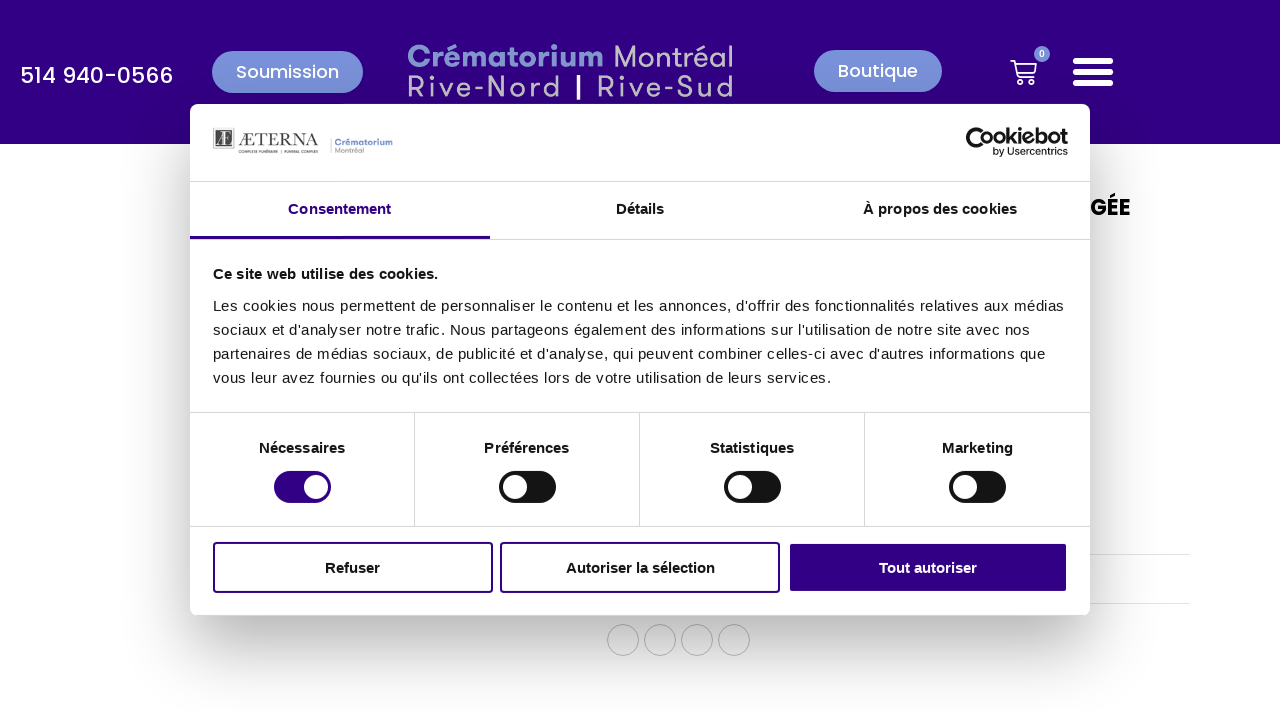

--- FILE ---
content_type: text/html; charset=UTF-8
request_url: https://www.crematoriumontreal.com/produit/reliquaire-en-forme-de-petite-urne-allongee-miroir/
body_size: 23821
content:
<!DOCTYPE html>
<html lang="fr-FR">
<head>
	<meta charset="UTF-8">
	<meta name="viewport" content="width=device-width, initial-scale=1.0, viewport-fit=cover" />		<meta charset="UTF-8" /><meta name="viewport" content="width=device-width, initial-scale=1.0, minimum-scale=1.0, maximum-scale=1.0, user-scalable=0" /><meta http-equiv="X-UA-Compatible" content="IE=edge,chrome=1" /><meta name="format-detection" content="telephone=no"><script type="text/javascript">var ajaxurl = "https://www.crematoriumontreal.com/wp-admin/admin-ajax.php";</script><meta name='robots' content='index, follow, max-image-preview:large, max-snippet:-1, max-video-preview:-1' />
	<style>img:is([sizes="auto" i], [sizes^="auto," i]) { contain-intrinsic-size: 3000px 1500px }</style>
	<link rel="alternate" hreflang="fr" href="https://www.crematoriumontreal.com/produit/reliquaire-en-forme-de-petite-urne-allongee-miroir/" />
<link rel="alternate" hreflang="en" href="https://www.crematoriumontreal.com/en/product/reliquary-in-the-shape-of-a-small-mirror-elongated-urn/" />
<link rel="alternate" hreflang="x-default" href="https://www.crematoriumontreal.com/produit/reliquaire-en-forme-de-petite-urne-allongee-miroir/" />

		<style id="critical-path-css" type="text/css">
			body,html{width:100%;height:100%;margin:0;padding:0}.page-preloader{top:0;left:0;z-index:999;position:fixed;height:100%;width:100%;text-align:center}.preloader-preview-area{-webkit-animation-delay:-.2s;animation-delay:-.2s;top:50%;-webkit-transform:translateY(100%);-ms-transform:translateY(100%);transform:translateY(100%);margin-top:10px;max-height:calc(50% - 20px);opacity:1;width:100%;text-align:center;position:absolute}.preloader-logo{max-width:90%;top:50%;-webkit-transform:translateY(-100%);-ms-transform:translateY(-100%);transform:translateY(-100%);margin:-10px auto 0 auto;max-height:calc(50% - 20px);opacity:1;position:relative}.ball-pulse>div{width:15px;height:15px;border-radius:100%;margin:2px;-webkit-animation-fill-mode:both;animation-fill-mode:both;display:inline-block;-webkit-animation:ball-pulse .75s infinite cubic-bezier(.2,.68,.18,1.08);animation:ball-pulse .75s infinite cubic-bezier(.2,.68,.18,1.08)}.ball-pulse>div:nth-child(1){-webkit-animation-delay:-.36s;animation-delay:-.36s}.ball-pulse>div:nth-child(2){-webkit-animation-delay:-.24s;animation-delay:-.24s}.ball-pulse>div:nth-child(3){-webkit-animation-delay:-.12s;animation-delay:-.12s}@-webkit-keyframes ball-pulse{0%{-webkit-transform:scale(1);transform:scale(1);opacity:1}45%{-webkit-transform:scale(.1);transform:scale(.1);opacity:.7}80%{-webkit-transform:scale(1);transform:scale(1);opacity:1}}@keyframes ball-pulse{0%{-webkit-transform:scale(1);transform:scale(1);opacity:1}45%{-webkit-transform:scale(.1);transform:scale(.1);opacity:.7}80%{-webkit-transform:scale(1);transform:scale(1);opacity:1}}.ball-clip-rotate-pulse{position:relative;-webkit-transform:translateY(-15px) translateX(-10px);-ms-transform:translateY(-15px) translateX(-10px);transform:translateY(-15px) translateX(-10px);display:inline-block}.ball-clip-rotate-pulse>div{-webkit-animation-fill-mode:both;animation-fill-mode:both;position:absolute;top:0;left:0;border-radius:100%}.ball-clip-rotate-pulse>div:first-child{height:36px;width:36px;top:7px;left:-7px;-webkit-animation:ball-clip-rotate-pulse-scale 1s 0s cubic-bezier(.09,.57,.49,.9) infinite;animation:ball-clip-rotate-pulse-scale 1s 0s cubic-bezier(.09,.57,.49,.9) infinite}.ball-clip-rotate-pulse>div:last-child{position:absolute;width:50px;height:50px;left:-16px;top:-2px;background:0 0;border:2px solid;-webkit-animation:ball-clip-rotate-pulse-rotate 1s 0s cubic-bezier(.09,.57,.49,.9) infinite;animation:ball-clip-rotate-pulse-rotate 1s 0s cubic-bezier(.09,.57,.49,.9) infinite;-webkit-animation-duration:1s;animation-duration:1s}@-webkit-keyframes ball-clip-rotate-pulse-rotate{0%{-webkit-transform:rotate(0) scale(1);transform:rotate(0) scale(1)}50%{-webkit-transform:rotate(180deg) scale(.6);transform:rotate(180deg) scale(.6)}100%{-webkit-transform:rotate(360deg) scale(1);transform:rotate(360deg) scale(1)}}@keyframes ball-clip-rotate-pulse-rotate{0%{-webkit-transform:rotate(0) scale(1);transform:rotate(0) scale(1)}50%{-webkit-transform:rotate(180deg) scale(.6);transform:rotate(180deg) scale(.6)}100%{-webkit-transform:rotate(360deg) scale(1);transform:rotate(360deg) scale(1)}}@-webkit-keyframes ball-clip-rotate-pulse-scale{30%{-webkit-transform:scale(.3);transform:scale(.3)}100%{-webkit-transform:scale(1);transform:scale(1)}}@keyframes ball-clip-rotate-pulse-scale{30%{-webkit-transform:scale(.3);transform:scale(.3)}100%{-webkit-transform:scale(1);transform:scale(1)}}@-webkit-keyframes square-spin{25%{-webkit-transform:perspective(100px) rotateX(180deg) rotateY(0);transform:perspective(100px) rotateX(180deg) rotateY(0)}50%{-webkit-transform:perspective(100px) rotateX(180deg) rotateY(180deg);transform:perspective(100px) rotateX(180deg) rotateY(180deg)}75%{-webkit-transform:perspective(100px) rotateX(0) rotateY(180deg);transform:perspective(100px) rotateX(0) rotateY(180deg)}100%{-webkit-transform:perspective(100px) rotateX(0) rotateY(0);transform:perspective(100px) rotateX(0) rotateY(0)}}@keyframes square-spin{25%{-webkit-transform:perspective(100px) rotateX(180deg) rotateY(0);transform:perspective(100px) rotateX(180deg) rotateY(0)}50%{-webkit-transform:perspective(100px) rotateX(180deg) rotateY(180deg);transform:perspective(100px) rotateX(180deg) rotateY(180deg)}75%{-webkit-transform:perspective(100px) rotateX(0) rotateY(180deg);transform:perspective(100px) rotateX(0) rotateY(180deg)}100%{-webkit-transform:perspective(100px) rotateX(0) rotateY(0);transform:perspective(100px) rotateX(0) rotateY(0)}}.square-spin{display:inline-block}.square-spin>div{-webkit-animation-fill-mode:both;animation-fill-mode:both;width:50px;height:50px;-webkit-animation:square-spin 3s 0s cubic-bezier(.09,.57,.49,.9) infinite;animation:square-spin 3s 0s cubic-bezier(.09,.57,.49,.9) infinite}.cube-transition{position:relative;-webkit-transform:translate(-25px,-25px);-ms-transform:translate(-25px,-25px);transform:translate(-25px,-25px);display:inline-block}.cube-transition>div{-webkit-animation-fill-mode:both;animation-fill-mode:both;width:15px;height:15px;position:absolute;top:-5px;left:-5px;-webkit-animation:cube-transition 1.6s 0s infinite ease-in-out;animation:cube-transition 1.6s 0s infinite ease-in-out}.cube-transition>div:last-child{-webkit-animation-delay:-.8s;animation-delay:-.8s}@-webkit-keyframes cube-transition{25%{-webkit-transform:translateX(50px) scale(.5) rotate(-90deg);transform:translateX(50px) scale(.5) rotate(-90deg)}50%{-webkit-transform:translate(50px,50px) rotate(-180deg);transform:translate(50px,50px) rotate(-180deg)}75%{-webkit-transform:translateY(50px) scale(.5) rotate(-270deg);transform:translateY(50px) scale(.5) rotate(-270deg)}100%{-webkit-transform:rotate(-360deg);transform:rotate(-360deg)}}@keyframes cube-transition{25%{-webkit-transform:translateX(50px) scale(.5) rotate(-90deg);transform:translateX(50px) scale(.5) rotate(-90deg)}50%{-webkit-transform:translate(50px,50px) rotate(-180deg);transform:translate(50px,50px) rotate(-180deg)}75%{-webkit-transform:translateY(50px) scale(.5) rotate(-270deg);transform:translateY(50px) scale(.5) rotate(-270deg)}100%{-webkit-transform:rotate(-360deg);transform:rotate(-360deg)}}.ball-scale>div{border-radius:100%;margin:2px;-webkit-animation-fill-mode:both;animation-fill-mode:both;display:inline-block;height:60px;width:60px;-webkit-animation:ball-scale 1s 0s ease-in-out infinite;animation:ball-scale 1s 0s ease-in-out infinite}@-webkit-keyframes ball-scale{0%{-webkit-transform:scale(0);transform:scale(0)}100%{-webkit-transform:scale(1);transform:scale(1);opacity:0}}@keyframes ball-scale{0%{-webkit-transform:scale(0);transform:scale(0)}100%{-webkit-transform:scale(1);transform:scale(1);opacity:0}}.line-scale>div{-webkit-animation-fill-mode:both;animation-fill-mode:both;display:inline-block;width:5px;height:50px;border-radius:2px;margin:2px}.line-scale>div:nth-child(1){-webkit-animation:line-scale 1s -.5s infinite cubic-bezier(.2,.68,.18,1.08);animation:line-scale 1s -.5s infinite cubic-bezier(.2,.68,.18,1.08)}.line-scale>div:nth-child(2){-webkit-animation:line-scale 1s -.4s infinite cubic-bezier(.2,.68,.18,1.08);animation:line-scale 1s -.4s infinite cubic-bezier(.2,.68,.18,1.08)}.line-scale>div:nth-child(3){-webkit-animation:line-scale 1s -.3s infinite cubic-bezier(.2,.68,.18,1.08);animation:line-scale 1s -.3s infinite cubic-bezier(.2,.68,.18,1.08)}.line-scale>div:nth-child(4){-webkit-animation:line-scale 1s -.2s infinite cubic-bezier(.2,.68,.18,1.08);animation:line-scale 1s -.2s infinite cubic-bezier(.2,.68,.18,1.08)}.line-scale>div:nth-child(5){-webkit-animation:line-scale 1s -.1s infinite cubic-bezier(.2,.68,.18,1.08);animation:line-scale 1s -.1s infinite cubic-bezier(.2,.68,.18,1.08)}@-webkit-keyframes line-scale{0%{-webkit-transform:scaley(1);transform:scaley(1)}50%{-webkit-transform:scaley(.4);transform:scaley(.4)}100%{-webkit-transform:scaley(1);transform:scaley(1)}}@keyframes line-scale{0%{-webkit-transform:scaley(1);transform:scaley(1)}50%{-webkit-transform:scaley(.4);transform:scaley(.4)}100%{-webkit-transform:scaley(1);transform:scaley(1)}}.ball-scale-multiple{position:relative;-webkit-transform:translateY(30px);-ms-transform:translateY(30px);transform:translateY(30px);display:inline-block}.ball-scale-multiple>div{border-radius:100%;-webkit-animation-fill-mode:both;animation-fill-mode:both;margin:2px;position:absolute;left:-30px;top:0;opacity:0;margin:0;width:50px;height:50px;-webkit-animation:ball-scale-multiple 1s 0s linear infinite;animation:ball-scale-multiple 1s 0s linear infinite}.ball-scale-multiple>div:nth-child(2){-webkit-animation-delay:-.2s;animation-delay:-.2s}.ball-scale-multiple>div:nth-child(3){-webkit-animation-delay:-.2s;animation-delay:-.2s}@-webkit-keyframes ball-scale-multiple{0%{-webkit-transform:scale(0);transform:scale(0);opacity:0}5%{opacity:1}100%{-webkit-transform:scale(1);transform:scale(1);opacity:0}}@keyframes ball-scale-multiple{0%{-webkit-transform:scale(0);transform:scale(0);opacity:0}5%{opacity:1}100%{-webkit-transform:scale(1);transform:scale(1);opacity:0}}.ball-pulse-sync{display:inline-block}.ball-pulse-sync>div{width:15px;height:15px;border-radius:100%;margin:2px;-webkit-animation-fill-mode:both;animation-fill-mode:both;display:inline-block}.ball-pulse-sync>div:nth-child(1){-webkit-animation:ball-pulse-sync .6s -.21s infinite ease-in-out;animation:ball-pulse-sync .6s -.21s infinite ease-in-out}.ball-pulse-sync>div:nth-child(2){-webkit-animation:ball-pulse-sync .6s -.14s infinite ease-in-out;animation:ball-pulse-sync .6s -.14s infinite ease-in-out}.ball-pulse-sync>div:nth-child(3){-webkit-animation:ball-pulse-sync .6s -70ms infinite ease-in-out;animation:ball-pulse-sync .6s -70ms infinite ease-in-out}@-webkit-keyframes ball-pulse-sync{33%{-webkit-transform:translateY(10px);transform:translateY(10px)}66%{-webkit-transform:translateY(-10px);transform:translateY(-10px)}100%{-webkit-transform:translateY(0);transform:translateY(0)}}@keyframes ball-pulse-sync{33%{-webkit-transform:translateY(10px);transform:translateY(10px)}66%{-webkit-transform:translateY(-10px);transform:translateY(-10px)}100%{-webkit-transform:translateY(0);transform:translateY(0)}}.transparent-circle{display:inline-block;border-top:.5em solid rgba(255,255,255,.2);border-right:.5em solid rgba(255,255,255,.2);border-bottom:.5em solid rgba(255,255,255,.2);border-left:.5em solid #fff;-webkit-transform:translateZ(0);transform:translateZ(0);-webkit-animation:transparent-circle 1.1s infinite linear;animation:transparent-circle 1.1s infinite linear;width:50px;height:50px;border-radius:50%}.transparent-circle:after{border-radius:50%;width:10em;height:10em}@-webkit-keyframes transparent-circle{0%{-webkit-transform:rotate(0);transform:rotate(0)}100%{-webkit-transform:rotate(360deg);transform:rotate(360deg)}}@keyframes transparent-circle{0%{-webkit-transform:rotate(0);transform:rotate(0)}100%{-webkit-transform:rotate(360deg);transform:rotate(360deg)}}.ball-spin-fade-loader{position:relative;top:-10px;left:-10px;display:inline-block}.ball-spin-fade-loader>div{width:15px;height:15px;border-radius:100%;margin:2px;-webkit-animation-fill-mode:both;animation-fill-mode:both;position:absolute;-webkit-animation:ball-spin-fade-loader 1s infinite linear;animation:ball-spin-fade-loader 1s infinite linear}.ball-spin-fade-loader>div:nth-child(1){top:25px;left:0;animation-delay:-.84s;-webkit-animation-delay:-.84s}.ball-spin-fade-loader>div:nth-child(2){top:17.05px;left:17.05px;animation-delay:-.72s;-webkit-animation-delay:-.72s}.ball-spin-fade-loader>div:nth-child(3){top:0;left:25px;animation-delay:-.6s;-webkit-animation-delay:-.6s}.ball-spin-fade-loader>div:nth-child(4){top:-17.05px;left:17.05px;animation-delay:-.48s;-webkit-animation-delay:-.48s}.ball-spin-fade-loader>div:nth-child(5){top:-25px;left:0;animation-delay:-.36s;-webkit-animation-delay:-.36s}.ball-spin-fade-loader>div:nth-child(6){top:-17.05px;left:-17.05px;animation-delay:-.24s;-webkit-animation-delay:-.24s}.ball-spin-fade-loader>div:nth-child(7){top:0;left:-25px;animation-delay:-.12s;-webkit-animation-delay:-.12s}.ball-spin-fade-loader>div:nth-child(8){top:17.05px;left:-17.05px;animation-delay:0s;-webkit-animation-delay:0s}@-webkit-keyframes ball-spin-fade-loader{50%{opacity:.3;-webkit-transform:scale(.4);transform:scale(.4)}100%{opacity:1;-webkit-transform:scale(1);transform:scale(1)}}@keyframes ball-spin-fade-loader{50%{opacity:.3;-webkit-transform:scale(.4);transform:scale(.4)}100%{opacity:1;-webkit-transform:scale(1);transform:scale(1)}}		</style>

		
	<!-- This site is optimized with the Yoast SEO plugin v26.7 - https://yoast.com/wordpress/plugins/seo/ -->
	<title>Reliquaire en forme de petite urne allongée miroir - Crématorium Montréal</title>
	<meta name="description" content="Crématorium Montréal offre un reliquaire en forme de petite urne allongée pour enfant miroir pour conserver la mémoire de votre être cher." />
	<link rel="canonical" href="https://www.crematoriumontreal.com/produit/reliquaire-en-forme-de-petite-urne-allongee-miroir/" />
	<meta property="og:locale" content="fr_FR" />
	<meta property="og:type" content="article" />
	<meta property="og:title" content="Reliquaire en forme de petite urne allongée miroir - Crématorium Montréal" />
	<meta property="og:description" content="Crématorium Montréal offre un reliquaire en forme de petite urne allongée pour enfant miroir pour conserver la mémoire de votre être cher." />
	<meta property="og:url" content="https://www.crematoriumontreal.com/produit/reliquaire-en-forme-de-petite-urne-allongee-miroir/" />
	<meta property="og:site_name" content="Crémation Montréal" />
	<meta property="article:modified_time" content="2023-06-08T15:56:18+00:00" />
	<meta property="og:image" content="https://www.crematoriumontreal.com/wp-content/uploads/2021/06/crem_reliquaireb__urnemediumbleuor.jpg" />
	<meta property="og:image:width" content="1200" />
	<meta property="og:image:height" content="1200" />
	<meta property="og:image:type" content="image/jpeg" />
	<meta name="twitter:card" content="summary_large_image" />
	<script type="application/ld+json" class="yoast-schema-graph">{"@context":"https://schema.org","@graph":[{"@type":"WebPage","@id":"https://www.crematoriumontreal.com/produit/reliquaire-en-forme-de-petite-urne-allongee-miroir/","url":"https://www.crematoriumontreal.com/produit/reliquaire-en-forme-de-petite-urne-allongee-miroir/","name":"Reliquaire en forme de petite urne allongée miroir - Crématorium Montréal","isPartOf":{"@id":"https://www.crematoriumontreal.com/#website"},"primaryImageOfPage":{"@id":"https://www.crematoriumontreal.com/produit/reliquaire-en-forme-de-petite-urne-allongee-miroir/#primaryimage"},"image":{"@id":"https://www.crematoriumontreal.com/produit/reliquaire-en-forme-de-petite-urne-allongee-miroir/#primaryimage"},"thumbnailUrl":"https://www.crematoriumontreal.com/wp-content/uploads/2021/06/crem_reliquaireb__urnemediumbleuor.jpg","datePublished":"2021-06-08T18:15:32+00:00","dateModified":"2023-06-08T15:56:18+00:00","description":"Crématorium Montréal offre un reliquaire en forme de petite urne allongée pour enfant miroir pour conserver la mémoire de votre être cher.","breadcrumb":{"@id":"https://www.crematoriumontreal.com/produit/reliquaire-en-forme-de-petite-urne-allongee-miroir/#breadcrumb"},"inLanguage":"fr-FR","potentialAction":[{"@type":"ReadAction","target":["https://www.crematoriumontreal.com/produit/reliquaire-en-forme-de-petite-urne-allongee-miroir/"]}]},{"@type":"ImageObject","inLanguage":"fr-FR","@id":"https://www.crematoriumontreal.com/produit/reliquaire-en-forme-de-petite-urne-allongee-miroir/#primaryimage","url":"https://www.crematoriumontreal.com/wp-content/uploads/2021/06/crem_reliquaireb__urnemediumbleuor.jpg","contentUrl":"https://www.crematoriumontreal.com/wp-content/uploads/2021/06/crem_reliquaireb__urnemediumbleuor.jpg","width":1200,"height":1200},{"@type":"BreadcrumbList","@id":"https://www.crematoriumontreal.com/produit/reliquaire-en-forme-de-petite-urne-allongee-miroir/#breadcrumb","itemListElement":[{"@type":"ListItem","position":1,"name":"Accueil","item":"https://www.crematoriumontreal.com/"},{"@type":"ListItem","position":2,"name":"Boutique","item":"https://www.crematoriumontreal.com/boutique/"},{"@type":"ListItem","position":3,"name":"Reliquaire en forme de petite urne allongée miroir"}]},{"@type":"WebSite","@id":"https://www.crematoriumontreal.com/#website","url":"https://www.crematoriumontreal.com/","name":"Crémation Montréal","description":"Ne soyez pas seuls face à cette épreuve","potentialAction":[{"@type":"SearchAction","target":{"@type":"EntryPoint","urlTemplate":"https://www.crematoriumontreal.com/?s={search_term_string}"},"query-input":{"@type":"PropertyValueSpecification","valueRequired":true,"valueName":"search_term_string"}}],"inLanguage":"fr-FR"}]}</script>
	<!-- / Yoast SEO plugin. -->


<link rel="alternate" type="application/rss+xml" title="Crémation Montréal &raquo; Flux" href="https://www.crematoriumontreal.com/feed/" />

<link rel="shortcut icon" href="https://www.crematoriumontreal.com/wp-content/uploads/2018/05/crematoriumontreal_favicon.jpg"  />
<script type="text/javascript">window.abb = {};php = {};window.PHP = {};PHP.ajax = "https://www.crematoriumontreal.com/wp-admin/admin-ajax.php";PHP.wp_p_id = "23709";var mk_header_parallax, mk_banner_parallax, mk_page_parallax, mk_footer_parallax, mk_body_parallax;var mk_images_dir = "https://www.crematoriumontreal.com/wp-content/themes/jupiter/assets/images",mk_theme_js_path = "https://www.crematoriumontreal.com/wp-content/themes/jupiter/assets/js",mk_theme_dir = "https://www.crematoriumontreal.com/wp-content/themes/jupiter",mk_captcha_placeholder = "Enter Captcha",mk_captcha_invalid_txt = "Invalid. Try again.",mk_captcha_correct_txt = "Captcha correct.",mk_responsive_nav_width = 1140,mk_vertical_header_back = "Back",mk_vertical_header_anim = "1",mk_check_rtl = true,mk_grid_width = 1140,mk_ajax_search_option = "disable",mk_preloader_bg_color = "#ffb60b",mk_accent_color = "#879cdd",mk_go_to_top =  "true",mk_smooth_scroll =  "true",mk_show_background_video =  "true",mk_preloader_bar_color = "#879cdd",mk_preloader_logo = "https://demos.artbees.net/jupiter5/soter/wp-content/uploads/sites/167/2017/02/logo-dark.png";var mk_header_parallax = false,mk_banner_parallax = false,mk_footer_parallax = false,mk_body_parallax = false,mk_no_more_posts = "No More Posts",mk_typekit_id   = "",mk_google_fonts = ["Poppins:100italic,200italic,300italic,400italic,500italic,600italic,700italic,800italic,900italic,100,200,300,400,500,600,700,800,900","Playfair Display:100italic,200italic,300italic,400italic,500italic,600italic,700italic,800italic,900italic,100,200,300,400,500,600,700,800,900"],mk_global_lazyload = true;</script><link rel='stylesheet' id='swiper-css' href='https://www.crematoriumontreal.com/wp-content/plugins/elementor/assets/lib/swiper/v8/css/swiper.min.css?ver=8.4.5' type='text/css' media='all' />
<link rel='stylesheet' id='e-swiper-css' href='https://www.crematoriumontreal.com/wp-content/plugins/elementor/assets/css/conditionals/e-swiper.min.css?ver=3.34.1' type='text/css' media='all' />
<link rel='stylesheet' id='elementor-icons-shared-0-css' href='https://www.crematoriumontreal.com/wp-content/plugins/elementor/assets/lib/font-awesome/css/fontawesome.min.css?ver=5.15.3' type='text/css' media='all' />
<link rel='stylesheet' id='elementor-icons-fa-solid-css' href='https://www.crematoriumontreal.com/wp-content/plugins/elementor/assets/lib/font-awesome/css/solid.min.css?ver=5.15.3' type='text/css' media='all' />
<link rel='stylesheet' id='wp-block-library-css' href='https://www.crematoriumontreal.com/wp-includes/css/dist/block-library/style.min.css?ver=6.8.3' type='text/css' media='all' />
<style id='wp-block-library-theme-inline-css' type='text/css'>
.wp-block-audio :where(figcaption){color:#555;font-size:13px;text-align:center}.is-dark-theme .wp-block-audio :where(figcaption){color:#ffffffa6}.wp-block-audio{margin:0 0 1em}.wp-block-code{border:1px solid #ccc;border-radius:4px;font-family:Menlo,Consolas,monaco,monospace;padding:.8em 1em}.wp-block-embed :where(figcaption){color:#555;font-size:13px;text-align:center}.is-dark-theme .wp-block-embed :where(figcaption){color:#ffffffa6}.wp-block-embed{margin:0 0 1em}.blocks-gallery-caption{color:#555;font-size:13px;text-align:center}.is-dark-theme .blocks-gallery-caption{color:#ffffffa6}:root :where(.wp-block-image figcaption){color:#555;font-size:13px;text-align:center}.is-dark-theme :root :where(.wp-block-image figcaption){color:#ffffffa6}.wp-block-image{margin:0 0 1em}.wp-block-pullquote{border-bottom:4px solid;border-top:4px solid;color:currentColor;margin-bottom:1.75em}.wp-block-pullquote cite,.wp-block-pullquote footer,.wp-block-pullquote__citation{color:currentColor;font-size:.8125em;font-style:normal;text-transform:uppercase}.wp-block-quote{border-left:.25em solid;margin:0 0 1.75em;padding-left:1em}.wp-block-quote cite,.wp-block-quote footer{color:currentColor;font-size:.8125em;font-style:normal;position:relative}.wp-block-quote:where(.has-text-align-right){border-left:none;border-right:.25em solid;padding-left:0;padding-right:1em}.wp-block-quote:where(.has-text-align-center){border:none;padding-left:0}.wp-block-quote.is-large,.wp-block-quote.is-style-large,.wp-block-quote:where(.is-style-plain){border:none}.wp-block-search .wp-block-search__label{font-weight:700}.wp-block-search__button{border:1px solid #ccc;padding:.375em .625em}:where(.wp-block-group.has-background){padding:1.25em 2.375em}.wp-block-separator.has-css-opacity{opacity:.4}.wp-block-separator{border:none;border-bottom:2px solid;margin-left:auto;margin-right:auto}.wp-block-separator.has-alpha-channel-opacity{opacity:1}.wp-block-separator:not(.is-style-wide):not(.is-style-dots){width:100px}.wp-block-separator.has-background:not(.is-style-dots){border-bottom:none;height:1px}.wp-block-separator.has-background:not(.is-style-wide):not(.is-style-dots){height:2px}.wp-block-table{margin:0 0 1em}.wp-block-table td,.wp-block-table th{word-break:normal}.wp-block-table :where(figcaption){color:#555;font-size:13px;text-align:center}.is-dark-theme .wp-block-table :where(figcaption){color:#ffffffa6}.wp-block-video :where(figcaption){color:#555;font-size:13px;text-align:center}.is-dark-theme .wp-block-video :where(figcaption){color:#ffffffa6}.wp-block-video{margin:0 0 1em}:root :where(.wp-block-template-part.has-background){margin-bottom:0;margin-top:0;padding:1.25em 2.375em}
</style>
<style id='classic-theme-styles-inline-css' type='text/css'>
/*! This file is auto-generated */
.wp-block-button__link{color:#fff;background-color:#32373c;border-radius:9999px;box-shadow:none;text-decoration:none;padding:calc(.667em + 2px) calc(1.333em + 2px);font-size:1.125em}.wp-block-file__button{background:#32373c;color:#fff;text-decoration:none}
</style>
<style id='global-styles-inline-css' type='text/css'>
:root{--wp--preset--aspect-ratio--square: 1;--wp--preset--aspect-ratio--4-3: 4/3;--wp--preset--aspect-ratio--3-4: 3/4;--wp--preset--aspect-ratio--3-2: 3/2;--wp--preset--aspect-ratio--2-3: 2/3;--wp--preset--aspect-ratio--16-9: 16/9;--wp--preset--aspect-ratio--9-16: 9/16;--wp--preset--color--black: #000000;--wp--preset--color--cyan-bluish-gray: #abb8c3;--wp--preset--color--white: #ffffff;--wp--preset--color--pale-pink: #f78da7;--wp--preset--color--vivid-red: #cf2e2e;--wp--preset--color--luminous-vivid-orange: #ff6900;--wp--preset--color--luminous-vivid-amber: #fcb900;--wp--preset--color--light-green-cyan: #7bdcb5;--wp--preset--color--vivid-green-cyan: #00d084;--wp--preset--color--pale-cyan-blue: #8ed1fc;--wp--preset--color--vivid-cyan-blue: #0693e3;--wp--preset--color--vivid-purple: #9b51e0;--wp--preset--gradient--vivid-cyan-blue-to-vivid-purple: linear-gradient(135deg,rgba(6,147,227,1) 0%,rgb(155,81,224) 100%);--wp--preset--gradient--light-green-cyan-to-vivid-green-cyan: linear-gradient(135deg,rgb(122,220,180) 0%,rgb(0,208,130) 100%);--wp--preset--gradient--luminous-vivid-amber-to-luminous-vivid-orange: linear-gradient(135deg,rgba(252,185,0,1) 0%,rgba(255,105,0,1) 100%);--wp--preset--gradient--luminous-vivid-orange-to-vivid-red: linear-gradient(135deg,rgba(255,105,0,1) 0%,rgb(207,46,46) 100%);--wp--preset--gradient--very-light-gray-to-cyan-bluish-gray: linear-gradient(135deg,rgb(238,238,238) 0%,rgb(169,184,195) 100%);--wp--preset--gradient--cool-to-warm-spectrum: linear-gradient(135deg,rgb(74,234,220) 0%,rgb(151,120,209) 20%,rgb(207,42,186) 40%,rgb(238,44,130) 60%,rgb(251,105,98) 80%,rgb(254,248,76) 100%);--wp--preset--gradient--blush-light-purple: linear-gradient(135deg,rgb(255,206,236) 0%,rgb(152,150,240) 100%);--wp--preset--gradient--blush-bordeaux: linear-gradient(135deg,rgb(254,205,165) 0%,rgb(254,45,45) 50%,rgb(107,0,62) 100%);--wp--preset--gradient--luminous-dusk: linear-gradient(135deg,rgb(255,203,112) 0%,rgb(199,81,192) 50%,rgb(65,88,208) 100%);--wp--preset--gradient--pale-ocean: linear-gradient(135deg,rgb(255,245,203) 0%,rgb(182,227,212) 50%,rgb(51,167,181) 100%);--wp--preset--gradient--electric-grass: linear-gradient(135deg,rgb(202,248,128) 0%,rgb(113,206,126) 100%);--wp--preset--gradient--midnight: linear-gradient(135deg,rgb(2,3,129) 0%,rgb(40,116,252) 100%);--wp--preset--font-size--small: 13px;--wp--preset--font-size--medium: 20px;--wp--preset--font-size--large: 36px;--wp--preset--font-size--x-large: 42px;--wp--preset--spacing--20: 0.44rem;--wp--preset--spacing--30: 0.67rem;--wp--preset--spacing--40: 1rem;--wp--preset--spacing--50: 1.5rem;--wp--preset--spacing--60: 2.25rem;--wp--preset--spacing--70: 3.38rem;--wp--preset--spacing--80: 5.06rem;--wp--preset--shadow--natural: 6px 6px 9px rgba(0, 0, 0, 0.2);--wp--preset--shadow--deep: 12px 12px 50px rgba(0, 0, 0, 0.4);--wp--preset--shadow--sharp: 6px 6px 0px rgba(0, 0, 0, 0.2);--wp--preset--shadow--outlined: 6px 6px 0px -3px rgba(255, 255, 255, 1), 6px 6px rgba(0, 0, 0, 1);--wp--preset--shadow--crisp: 6px 6px 0px rgba(0, 0, 0, 1);}:where(.is-layout-flex){gap: 0.5em;}:where(.is-layout-grid){gap: 0.5em;}body .is-layout-flex{display: flex;}.is-layout-flex{flex-wrap: wrap;align-items: center;}.is-layout-flex > :is(*, div){margin: 0;}body .is-layout-grid{display: grid;}.is-layout-grid > :is(*, div){margin: 0;}:where(.wp-block-columns.is-layout-flex){gap: 2em;}:where(.wp-block-columns.is-layout-grid){gap: 2em;}:where(.wp-block-post-template.is-layout-flex){gap: 1.25em;}:where(.wp-block-post-template.is-layout-grid){gap: 1.25em;}.has-black-color{color: var(--wp--preset--color--black) !important;}.has-cyan-bluish-gray-color{color: var(--wp--preset--color--cyan-bluish-gray) !important;}.has-white-color{color: var(--wp--preset--color--white) !important;}.has-pale-pink-color{color: var(--wp--preset--color--pale-pink) !important;}.has-vivid-red-color{color: var(--wp--preset--color--vivid-red) !important;}.has-luminous-vivid-orange-color{color: var(--wp--preset--color--luminous-vivid-orange) !important;}.has-luminous-vivid-amber-color{color: var(--wp--preset--color--luminous-vivid-amber) !important;}.has-light-green-cyan-color{color: var(--wp--preset--color--light-green-cyan) !important;}.has-vivid-green-cyan-color{color: var(--wp--preset--color--vivid-green-cyan) !important;}.has-pale-cyan-blue-color{color: var(--wp--preset--color--pale-cyan-blue) !important;}.has-vivid-cyan-blue-color{color: var(--wp--preset--color--vivid-cyan-blue) !important;}.has-vivid-purple-color{color: var(--wp--preset--color--vivid-purple) !important;}.has-black-background-color{background-color: var(--wp--preset--color--black) !important;}.has-cyan-bluish-gray-background-color{background-color: var(--wp--preset--color--cyan-bluish-gray) !important;}.has-white-background-color{background-color: var(--wp--preset--color--white) !important;}.has-pale-pink-background-color{background-color: var(--wp--preset--color--pale-pink) !important;}.has-vivid-red-background-color{background-color: var(--wp--preset--color--vivid-red) !important;}.has-luminous-vivid-orange-background-color{background-color: var(--wp--preset--color--luminous-vivid-orange) !important;}.has-luminous-vivid-amber-background-color{background-color: var(--wp--preset--color--luminous-vivid-amber) !important;}.has-light-green-cyan-background-color{background-color: var(--wp--preset--color--light-green-cyan) !important;}.has-vivid-green-cyan-background-color{background-color: var(--wp--preset--color--vivid-green-cyan) !important;}.has-pale-cyan-blue-background-color{background-color: var(--wp--preset--color--pale-cyan-blue) !important;}.has-vivid-cyan-blue-background-color{background-color: var(--wp--preset--color--vivid-cyan-blue) !important;}.has-vivid-purple-background-color{background-color: var(--wp--preset--color--vivid-purple) !important;}.has-black-border-color{border-color: var(--wp--preset--color--black) !important;}.has-cyan-bluish-gray-border-color{border-color: var(--wp--preset--color--cyan-bluish-gray) !important;}.has-white-border-color{border-color: var(--wp--preset--color--white) !important;}.has-pale-pink-border-color{border-color: var(--wp--preset--color--pale-pink) !important;}.has-vivid-red-border-color{border-color: var(--wp--preset--color--vivid-red) !important;}.has-luminous-vivid-orange-border-color{border-color: var(--wp--preset--color--luminous-vivid-orange) !important;}.has-luminous-vivid-amber-border-color{border-color: var(--wp--preset--color--luminous-vivid-amber) !important;}.has-light-green-cyan-border-color{border-color: var(--wp--preset--color--light-green-cyan) !important;}.has-vivid-green-cyan-border-color{border-color: var(--wp--preset--color--vivid-green-cyan) !important;}.has-pale-cyan-blue-border-color{border-color: var(--wp--preset--color--pale-cyan-blue) !important;}.has-vivid-cyan-blue-border-color{border-color: var(--wp--preset--color--vivid-cyan-blue) !important;}.has-vivid-purple-border-color{border-color: var(--wp--preset--color--vivid-purple) !important;}.has-vivid-cyan-blue-to-vivid-purple-gradient-background{background: var(--wp--preset--gradient--vivid-cyan-blue-to-vivid-purple) !important;}.has-light-green-cyan-to-vivid-green-cyan-gradient-background{background: var(--wp--preset--gradient--light-green-cyan-to-vivid-green-cyan) !important;}.has-luminous-vivid-amber-to-luminous-vivid-orange-gradient-background{background: var(--wp--preset--gradient--luminous-vivid-amber-to-luminous-vivid-orange) !important;}.has-luminous-vivid-orange-to-vivid-red-gradient-background{background: var(--wp--preset--gradient--luminous-vivid-orange-to-vivid-red) !important;}.has-very-light-gray-to-cyan-bluish-gray-gradient-background{background: var(--wp--preset--gradient--very-light-gray-to-cyan-bluish-gray) !important;}.has-cool-to-warm-spectrum-gradient-background{background: var(--wp--preset--gradient--cool-to-warm-spectrum) !important;}.has-blush-light-purple-gradient-background{background: var(--wp--preset--gradient--blush-light-purple) !important;}.has-blush-bordeaux-gradient-background{background: var(--wp--preset--gradient--blush-bordeaux) !important;}.has-luminous-dusk-gradient-background{background: var(--wp--preset--gradient--luminous-dusk) !important;}.has-pale-ocean-gradient-background{background: var(--wp--preset--gradient--pale-ocean) !important;}.has-electric-grass-gradient-background{background: var(--wp--preset--gradient--electric-grass) !important;}.has-midnight-gradient-background{background: var(--wp--preset--gradient--midnight) !important;}.has-small-font-size{font-size: var(--wp--preset--font-size--small) !important;}.has-medium-font-size{font-size: var(--wp--preset--font-size--medium) !important;}.has-large-font-size{font-size: var(--wp--preset--font-size--large) !important;}.has-x-large-font-size{font-size: var(--wp--preset--font-size--x-large) !important;}
:where(.wp-block-post-template.is-layout-flex){gap: 1.25em;}:where(.wp-block-post-template.is-layout-grid){gap: 1.25em;}
:where(.wp-block-columns.is-layout-flex){gap: 2em;}:where(.wp-block-columns.is-layout-grid){gap: 2em;}
:root :where(.wp-block-pullquote){font-size: 1.5em;line-height: 1.6;}
</style>
<link rel='stylesheet' id='photoswipe-css' href='https://www.crematoriumontreal.com/wp-content/plugins/woocommerce/assets/css/photoswipe/photoswipe.min.css?ver=10.4.3' type='text/css' media='all' />
<link rel='stylesheet' id='photoswipe-default-skin-css' href='https://www.crematoriumontreal.com/wp-content/plugins/woocommerce/assets/css/photoswipe/default-skin/default-skin.min.css?ver=10.4.3' type='text/css' media='all' />
<link rel='stylesheet' id='woocommerce-override-css' href='https://www.crematoriumontreal.com/wp-content/themes/jupiter/assets/stylesheet/plugins/min/woocommerce.css?ver=6.8.3' type='text/css' media='all' />
<style id='woocommerce-inline-inline-css' type='text/css'>
.woocommerce form .form-row .required { visibility: visible; }
</style>
<link rel='stylesheet' id='wpml-legacy-horizontal-list-0-css' href='https://www.crematoriumontreal.com/wp-content/plugins/sitepress-multilingual-cms/templates/language-switchers/legacy-list-horizontal/style.min.css?ver=1' type='text/css' media='all' />
<link rel='stylesheet' id='wpml-menu-item-0-css' href='https://www.crematoriumontreal.com/wp-content/plugins/sitepress-multilingual-cms/templates/language-switchers/menu-item/style.min.css?ver=1' type='text/css' media='all' />
<link rel='stylesheet' id='theme-styles-css' href='https://www.crematoriumontreal.com/wp-content/themes/jupiter/assets/stylesheet/min/full-styles.6.12.1.css?ver=1727707227' type='text/css' media='all' />
<style id='theme-styles-inline-css' type='text/css'>

			#wpadminbar {
				-webkit-backface-visibility: hidden;
				backface-visibility: hidden;
				-webkit-perspective: 1000;
				-ms-perspective: 1000;
				perspective: 1000;
				-webkit-transform: translateZ(0px);
				-ms-transform: translateZ(0px);
				transform: translateZ(0px);
			}
			@media screen and (max-width: 600px) {
				#wpadminbar {
					position: fixed !important;
				}
			}
		

body
{
    background-color:#fff;
}

.hb-custom-header #mk-page-introduce,
.mk-header
{
    background-color:#ffffff;background-size: cover;-webkit-background-size: cover;-moz-background-size: cover;
}

.hb-custom-header > div,
.mk-header-bg
{
    background-color:#fff;background-image:url(https://www.crematoriumontreal.com/wp-content/uploads/2018/05/navigation-bgv2.jpg);background-repeat:no-repeat;background-size: cover;-webkit-background-size: cover;-moz-background-size: cover;
}

.mk-classic-nav-bg
{
    background-color:#fff;background-image:url(https://www.crematoriumontreal.com/wp-content/uploads/2018/05/navigation-bgv2.jpg);background-repeat:no-repeat;background-size: cover;-webkit-background-size: cover;-moz-background-size: cover;
}

.master-holder-bg
{
    background-color:#fff;
}

#mk-footer
{
    background-color:#ffffff;
}

#mk-boxed-layout
{
  -webkit-box-shadow: 0 0 0px rgba(0, 0, 0, 0);
  -moz-box-shadow: 0 0 0px rgba(0, 0, 0, 0);
  box-shadow: 0 0 0px rgba(0, 0, 0, 0);
}

.mk-news-tab .mk-tabs-tabs .is-active a,
.mk-fancy-title.pattern-style span,
.mk-fancy-title.pattern-style.color-gradient span:after,
.page-bg-color
{
    background-color: #fff;
}

.page-title
{
    font-size: 50px;
    color: #4d4d4d;
    text-transform: uppercase;
    font-weight: 400;
    letter-spacing: 2px;
}

.page-subtitle
{
    font-size: 14px;
    line-height: 100%;
    color: #a3a3a3;
    font-size: 14px;
    text-transform: none;
}



    .mk-header
    {
        border-bottom:1px solid #ededed;
    }

    
	.header-style-1 .mk-header-padding-wrapper,
	.header-style-2 .mk-header-padding-wrapper,
	.header-style-3 .mk-header-padding-wrapper {
		padding-top:176px;
	}

	.mk-process-steps[max-width~="950px"] ul::before {
	  display: none !important;
	}
	.mk-process-steps[max-width~="950px"] li {
	  margin-bottom: 30px !important;
	  width: 100% !important;
	  text-align: center;
	}
	.mk-event-countdown-ul[max-width~="750px"] li {
	  width: 90%;
	  display: block;
	  margin: 0 auto 15px;
	}

    body { font-family: Poppins } body, p, .mk-edge-desc, .edge-desc { font-family: Poppins } .mk-edge-title, .edge-title, .mk-fancy-title { font-family: Playfair Display } 

            @font-face {
                font-family: 'star';
                src: url('https://www.crematoriumontreal.com/wp-content/themes/jupiter/assets/stylesheet/fonts/star/font.eot');
                src: url('https://www.crematoriumontreal.com/wp-content/themes/jupiter/assets/stylesheet/fonts/star/font.eot?#iefix') format('embedded-opentype'),
                url('https://www.crematoriumontreal.com/wp-content/themes/jupiter/assets/stylesheet/fonts/star/font.woff') format('woff'),
                url('https://www.crematoriumontreal.com/wp-content/themes/jupiter/assets/stylesheet/fonts/star/font.ttf') format('truetype'),
                url('https://www.crematoriumontreal.com/wp-content/themes/jupiter/assets/stylesheet/fonts/star/font.svg#star') format('svg');
                font-weight: normal;
                font-style: normal;
            }
            @font-face {
                font-family: 'WooCommerce';
                src: url('https://www.crematoriumontreal.com/wp-content/themes/jupiter/assets/stylesheet/fonts/woocommerce/font.eot');
                src: url('https://www.crematoriumontreal.com/wp-content/themes/jupiter/assets/stylesheet/fonts/woocommerce/font.eot?#iefix') format('embedded-opentype'),
                url('https://www.crematoriumontreal.com/wp-content/themes/jupiter/assets/stylesheet/fonts/woocommerce/font.woff') format('woff'),
                url('https://www.crematoriumontreal.com/wp-content/themes/jupiter/assets/stylesheet/fonts/woocommerce/font.ttf') format('truetype'),
                url('https://www.crematoriumontreal.com/wp-content/themes/jupiter/assets/stylesheet/fonts/woocommerce/font.svg#WooCommerce') format('svg');
                font-weight: normal;
                font-style: normal;
            }.custom-footer-menu {
    font-family: "Lato";
    text-align: center;
    font-size: 13px;
    font-weight: bold;
    letter-spacing: 1px;
    padding-bottom: 0px;
}
.custom-footer-menu li {
    padding: 0 15px;
    display: inline;
}
.custom-footer-menu li a {
    color:#000!important;
}
#mk-footer, #mk-footer p {
    text-align: center;
}
#mk-footer #text-2 {
    margin-bottom: 30px;
}
#mk-footer #text-3 {
    margin-bottom: 20px;
}

.gfield_radio .ginput_price,
.gfield_checkbox .ginput_price{
   display:none 
}
</style>
<link rel='stylesheet' id='mkhb-render-css' href='https://www.crematoriumontreal.com/wp-content/themes/jupiter/header-builder/includes/assets/css/mkhb-render.css?ver=6.12.1' type='text/css' media='all' />
<link rel='stylesheet' id='mkhb-row-css' href='https://www.crematoriumontreal.com/wp-content/themes/jupiter/header-builder/includes/assets/css/mkhb-row.css?ver=6.12.1' type='text/css' media='all' />
<link rel='stylesheet' id='mkhb-column-css' href='https://www.crematoriumontreal.com/wp-content/themes/jupiter/header-builder/includes/assets/css/mkhb-column.css?ver=6.12.1' type='text/css' media='all' />
<link rel='stylesheet' id='jet-woo-builder-css' href='https://www.crematoriumontreal.com/wp-content/plugins/jet-woo-builder/assets/css/frontend.css?ver=2.2.3' type='text/css' media='all' />
<style id='jet-woo-builder-inline-css' type='text/css'>
@font-face {
				font-family: "WooCommerce";
				font-weight: normal;
				font-style: normal;
				src: url("https://www.crematoriumontreal.com/wp-content/plugins/woocommerce/assets/fonts/WooCommerce.eot");
				src: url("https://www.crematoriumontreal.com/wp-content/plugins/woocommerce/assets/fonts/WooCommerce.eot?#iefix") format("embedded-opentype"),
					 url("https://www.crematoriumontreal.com/wp-content/plugins/woocommerce/assets/fonts/WooCommerce.woff") format("woff"),
					 url("https://www.crematoriumontreal.com/wp-content/plugins/woocommerce/assets/fonts/WooCommerce.ttf") format("truetype"),
					 url("https://www.crematoriumontreal.com/wp-content/plugins/woocommerce/assets/fonts/WooCommerce.svg#WooCommerce") format("svg");
			}
</style>
<link rel='stylesheet' id='jet-woo-builder-frontend-font-css' href='https://www.crematoriumontreal.com/wp-content/plugins/jet-woo-builder/assets/css/lib/jetwoobuilder-frontend-font/css/jetwoobuilder-frontend-font.css?ver=2.2.3' type='text/css' media='all' />
<link rel='stylesheet' id='elementor-frontend-css' href='https://www.crematoriumontreal.com/wp-content/plugins/elementor/assets/css/frontend.min.css?ver=3.34.1' type='text/css' media='all' />
<link rel='stylesheet' id='widget-image-css' href='https://www.crematoriumontreal.com/wp-content/plugins/elementor/assets/css/widget-image.min.css?ver=3.34.1' type='text/css' media='all' />
<link rel='stylesheet' id='widget-woocommerce-menu-cart-css' href='https://www.crematoriumontreal.com/wp-content/plugins/elementor-pro/assets/css/widget-woocommerce-menu-cart.min.css?ver=3.34.0' type='text/css' media='all' />
<link rel='stylesheet' id='widget-nav-menu-css' href='https://www.crematoriumontreal.com/wp-content/plugins/elementor-pro/assets/css/widget-nav-menu.min.css?ver=3.34.0' type='text/css' media='all' />
<link rel='stylesheet' id='elementor-icons-css' href='https://www.crematoriumontreal.com/wp-content/plugins/elementor/assets/lib/eicons/css/elementor-icons.min.css?ver=5.45.0' type='text/css' media='all' />
<link rel='stylesheet' id='elementor-post-21943-css' href='https://www.crematoriumontreal.com/wp-content/uploads/elementor/css/post-21943.css?ver=1768940054' type='text/css' media='all' />
<link rel='stylesheet' id='elementor-post-24390-css' href='https://www.crematoriumontreal.com/wp-content/uploads/elementor/css/post-24390.css?ver=1768940094' type='text/css' media='all' />
<link rel='stylesheet' id='elementor-post-22342-css' href='https://www.crematoriumontreal.com/wp-content/uploads/elementor/css/post-22342.css?ver=1768940054' type='text/css' media='all' />
<link rel='stylesheet' id='theme-options-css' href='https://www.crematoriumontreal.com/wp-content/uploads/mk_assets/theme-options-production-1753198751_fr.css?ver=1753198720' type='text/css' media='all' />
<link rel='stylesheet' id='mk-style-css' href='https://www.crematoriumontreal.com/wp-content/themes/webloft/style.css?ver=6.8.3' type='text/css' media='all' />
<link rel='stylesheet' id='elementor-gf-local-roboto-css' href='https://www.crematoriumontreal.com/wp-content/uploads/elementor/google-fonts/css/roboto.css?ver=1744136400' type='text/css' media='all' />
<link rel='stylesheet' id='elementor-gf-local-robotoslab-css' href='https://www.crematoriumontreal.com/wp-content/uploads/elementor/google-fonts/css/robotoslab.css?ver=1744136402' type='text/css' media='all' />
<link rel='stylesheet' id='elementor-gf-local-poppins-css' href='https://www.crematoriumontreal.com/wp-content/uploads/elementor/google-fonts/css/poppins.css?ver=1744136403' type='text/css' media='all' />
<script type="text/javascript" data-noptimize='' data-no-minify='' src="https://www.crematoriumontreal.com/wp-content/themes/jupiter/assets/js/plugins/wp-enqueue/webfontloader.js?ver=6.8.3" id="mk-webfontloader-js"></script>
<script type="text/javascript" id="mk-webfontloader-js-after">
/* <![CDATA[ */
WebFontConfig = {
	timeout: 2000
}

if ( mk_typekit_id.length > 0 ) {
	WebFontConfig.typekit = {
		id: mk_typekit_id
	}
}

if ( mk_google_fonts.length > 0 ) {
	WebFontConfig.google = {
		families:  mk_google_fonts
	}
}

if ( (mk_google_fonts.length > 0 || mk_typekit_id.length > 0) && navigator.userAgent.indexOf("Speed Insights") == -1) {
	WebFont.load( WebFontConfig );
}
		
/* ]]> */
</script>
<script type="text/javascript" src="https://www.crematoriumontreal.com/wp-includes/js/jquery/jquery.min.js?ver=3.7.1" id="jquery-core-js"></script>
<script type="text/javascript" src="https://www.crematoriumontreal.com/wp-includes/js/jquery/jquery-migrate.min.js?ver=3.4.1" id="jquery-migrate-js"></script>
<script type="text/javascript" src="https://www.crematoriumontreal.com/wp-content/plugins/woocommerce/assets/js/jquery-blockui/jquery.blockUI.min.js?ver=2.7.0-wc.10.4.3" id="wc-jquery-blockui-js" defer="defer" data-wp-strategy="defer"></script>
<script type="text/javascript" id="wc-add-to-cart-js-extra">
/* <![CDATA[ */
var wc_add_to_cart_params = {"ajax_url":"\/wp-admin\/admin-ajax.php","wc_ajax_url":"\/?wc-ajax=%%endpoint%%","i18n_view_cart":"Voir le panier","cart_url":"https:\/\/www.crematoriumontreal.com\/panier\/","is_cart":"","cart_redirect_after_add":"yes"};
/* ]]> */
</script>
<script type="text/javascript" src="https://www.crematoriumontreal.com/wp-content/plugins/woocommerce/assets/js/frontend/add-to-cart.min.js?ver=10.4.3" id="wc-add-to-cart-js" defer="defer" data-wp-strategy="defer"></script>
<script type="text/javascript" src="https://www.crematoriumontreal.com/wp-content/plugins/woocommerce/assets/js/zoom/jquery.zoom.min.js?ver=1.7.21-wc.10.4.3" id="wc-zoom-js" defer="defer" data-wp-strategy="defer"></script>
<script type="text/javascript" src="https://www.crematoriumontreal.com/wp-content/plugins/woocommerce/assets/js/flexslider/jquery.flexslider.min.js?ver=2.7.2-wc.10.4.3" id="wc-flexslider-js" defer="defer" data-wp-strategy="defer"></script>
<script type="text/javascript" src="https://www.crematoriumontreal.com/wp-content/plugins/woocommerce/assets/js/photoswipe/photoswipe.min.js?ver=4.1.1-wc.10.4.3" id="wc-photoswipe-js" defer="defer" data-wp-strategy="defer"></script>
<script type="text/javascript" src="https://www.crematoriumontreal.com/wp-content/plugins/woocommerce/assets/js/photoswipe/photoswipe-ui-default.min.js?ver=4.1.1-wc.10.4.3" id="wc-photoswipe-ui-default-js" defer="defer" data-wp-strategy="defer"></script>
<script type="text/javascript" id="wc-single-product-js-extra">
/* <![CDATA[ */
var wc_single_product_params = {"i18n_required_rating_text":"Veuillez s\u00e9lectionner une note","i18n_rating_options":["1\u00a0\u00e9toile sur 5","2\u00a0\u00e9toiles sur 5","3\u00a0\u00e9toiles sur 5","4\u00a0\u00e9toiles sur 5","5\u00a0\u00e9toiles sur 5"],"i18n_product_gallery_trigger_text":"Voir la galerie d\u2019images en plein \u00e9cran","review_rating_required":"yes","flexslider":{"rtl":false,"animation":"slide","smoothHeight":true,"directionNav":false,"controlNav":"thumbnails","slideshow":false,"animationSpeed":500,"animationLoop":false,"allowOneSlide":false},"zoom_enabled":"1","zoom_options":[],"photoswipe_enabled":"1","photoswipe_options":{"shareEl":false,"closeOnScroll":false,"history":false,"hideAnimationDuration":0,"showAnimationDuration":0},"flexslider_enabled":"1"};
/* ]]> */
</script>
<script type="text/javascript" src="https://www.crematoriumontreal.com/wp-content/plugins/woocommerce/assets/js/frontend/single-product.min.js?ver=10.4.3" id="wc-single-product-js" defer="defer" data-wp-strategy="defer"></script>
<script type="text/javascript" src="https://www.crematoriumontreal.com/wp-content/plugins/woocommerce/assets/js/js-cookie/js.cookie.min.js?ver=2.1.4-wc.10.4.3" id="wc-js-cookie-js" defer="defer" data-wp-strategy="defer"></script>
<script type="text/javascript" id="woocommerce-js-extra">
/* <![CDATA[ */
var woocommerce_params = {"ajax_url":"\/wp-admin\/admin-ajax.php","wc_ajax_url":"\/?wc-ajax=%%endpoint%%","i18n_password_show":"Afficher le mot de passe","i18n_password_hide":"Masquer le mot de passe"};
/* ]]> */
</script>
<script type="text/javascript" src="https://www.crematoriumontreal.com/wp-content/plugins/woocommerce/assets/js/frontend/woocommerce.min.js?ver=10.4.3" id="woocommerce-js" defer="defer" data-wp-strategy="defer"></script>
<script type="text/javascript" src="https://www.crematoriumontreal.com/wp-content/themes/jupiter/framework/includes/woocommerce-quantity-increment/assets/js/wc-quantity-increment.min.js?ver=6.8.3" id="wcqi-js-js"></script>
<script type="text/javascript" src="https://www.crematoriumontreal.com/wp-content/themes/jupiter/framework/includes/woocommerce-quantity-increment/assets/js/lib/number-polyfill.min.js?ver=6.8.3" id="wcqi-number-polyfill-js"></script>
<link rel="https://api.w.org/" href="https://www.crematoriumontreal.com/wp-json/" /><link rel="alternate" title="JSON" type="application/json" href="https://www.crematoriumontreal.com/wp-json/wp/v2/product/23709" /><link rel='shortlink' href='https://www.crematoriumontreal.com/?p=23709' />
<link rel="alternate" title="oEmbed (JSON)" type="application/json+oembed" href="https://www.crematoriumontreal.com/wp-json/oembed/1.0/embed?url=https%3A%2F%2Fwww.crematoriumontreal.com%2Fproduit%2Freliquaire-en-forme-de-petite-urne-allongee-miroir%2F" />
<link rel="alternate" title="oEmbed (XML)" type="text/xml+oembed" href="https://www.crematoriumontreal.com/wp-json/oembed/1.0/embed?url=https%3A%2F%2Fwww.crematoriumontreal.com%2Fproduit%2Freliquaire-en-forme-de-petite-urne-allongee-miroir%2F&#038;format=xml" />
<meta name="generator" content="WPML ver:4.8.6 stt:1,4;" />
 

    <!-- Global site tag (gtag.js) - Google Analytics -->
    <script async src="https://www.googletagmanager.com/gtag/js?id=UA-120939588-1"></script>
    <script>
      window.dataLayer = window.dataLayer || [];
      function gtag(){dataLayer.push(arguments);}
      gtag('js', new Date());
      gtag('config', 'UA-120939588-1');
    </script> 


<!-- Google Tag Manager -->

<script>(function(w,d,s,l,i){w[l]=w[l]||[];w[l].push({'gtm.start':

new Date().getTime(),event:'gtm.js'});var f=d.getElementsByTagName(s)[0],

j=d.createElement(s),dl=l!='dataLayer'?'&l='+l:'';j.async=true;j.src=

'https://www.googletagmanager.com/gtm.js?id='+i+dl;f.parentNode.insertBefore(j,f);

})(window,document,'script','dataLayer','GTM-WV765B2');</script>

<!-- End Google Tag Manager -->

<script> var isTest = false; </script>	<noscript><style>.woocommerce-product-gallery{ opacity: 1 !important; }</style></noscript>
	<meta name="generator" content="Elementor 3.34.1; features: additional_custom_breakpoints; settings: css_print_method-external, google_font-enabled, font_display-auto">
<!-- Google Tag Manager -->

<script>(function(w,d,s,l,i){w[l]=w[l]||[];w[l].push({'gtm.start':

new Date().getTime(),event:'gtm.js'});var f=d.getElementsByTagName(s)[0],

j=d.createElement(s),dl=l!='dataLayer'?'&l='+l:'';j.async=true;j.src=

'https://www.googletagmanager.com/gtm.js?id='+i+dl;f.parentNode.insertBefore(j,f);

})(window,document,'script','dataLayer','GTM-WV765B2');</script>

<!-- End Google Tag Manager -->

<script async src="https://www.googletagmanager.com/gtag/js?id=AW-797911312"></script>
<script>
  window.dataLayer = window.dataLayer || [];
  function gtag(){dataLayer.push(arguments);}
  gtag('js', new Date());
  gtag('config', 'AW-797911312');
</script>


<script>
  gtag('config', 'AW-797911312/rhD3CPzvncwBEJDSvPwC', {
    'phone_conversion_number': '1 877 299-1889'
  });
</script>

<!-- Facebook Pixel Code -->
<script>
  !function(f,b,e,v,n,t,s)
  {if(f.fbq)return;n=f.fbq=function(){n.callMethod?
  n.callMethod.apply(n,arguments):n.queue.push(arguments)};
  if(!f._fbq)f._fbq=n;n.push=n;n.loaded=!0;n.version='2.0';
  n.queue=[];t=b.createElement(e);t.async=!0;
  t.src=v;s=b.getElementsByTagName(e)[0];
  s.parentNode.insertBefore(t,s)}(window, document,'script',
  'https://connect.facebook.net/en_US/fbevents.js');
  fbq('init', '434587870402112');
  fbq('track', 'PageView');
</script>
<!-- End Facebook Pixel Code -->

<script id="Cookiebot" src=https://consent.cookiebot.com/uc.js data-cbid="1b82cbcf-f54e-446f-9567-647ce87052a0" data-blockingmode="auto" type="text/javascript"></script>
			<style>
				.e-con.e-parent:nth-of-type(n+4):not(.e-lazyloaded):not(.e-no-lazyload),
				.e-con.e-parent:nth-of-type(n+4):not(.e-lazyloaded):not(.e-no-lazyload) * {
					background-image: none !important;
				}
				@media screen and (max-height: 1024px) {
					.e-con.e-parent:nth-of-type(n+3):not(.e-lazyloaded):not(.e-no-lazyload),
					.e-con.e-parent:nth-of-type(n+3):not(.e-lazyloaded):not(.e-no-lazyload) * {
						background-image: none !important;
					}
				}
				@media screen and (max-height: 640px) {
					.e-con.e-parent:nth-of-type(n+2):not(.e-lazyloaded):not(.e-no-lazyload),
					.e-con.e-parent:nth-of-type(n+2):not(.e-lazyloaded):not(.e-no-lazyload) * {
						background-image: none !important;
					}
				}
			</style>
			<meta name="generator" content="WEBLOFT 1.0.0" /></head>
<body class="wp-singular product-template-default single single-product postid-23709 wp-theme-jupiter wp-child-theme-webloft theme-jupiter woocommerce woocommerce-page woocommerce-no-js elementor-default elementor-kit-21943">
<noscript><iframe src="https://www.googletagmanager.com/ns.html?id=GTM-MD6XTMB" height="0" width="0" style="display:none;visibility:hidden"></iframe></noscript>
<noscript><iframe src="https://www.googletagmanager.com/ns.html?id=GTM-WV765B2" height="0" width="0" style="display:none;visibility:hidden"></iframe></noscript>
<noscript><img src="https://www.facebook.com/tr?id=434587870402112&ev=PageView&noscript=1" height="1" width="1" style="display:none"  /></noscript>
		<header data-rocket-location-hash="d99531d8773b26a44f21fcb899a8874f" data-elementor-type="header" data-elementor-id="24390" class="elementor elementor-24390 elementor-location-header" data-elementor-post-type="elementor_library">
					<section class="elementor-section elementor-top-section elementor-element elementor-element-629b7dd2 elementor-section-content-middle elementor-reverse-mobile elementor-section-boxed elementor-section-height-default elementor-section-height-default" data-id="629b7dd2" data-element_type="section" data-settings="{&quot;background_background&quot;:&quot;classic&quot;}">
						<div data-rocket-location-hash="82f6c6a00e9a86a2eaa3cc6e8d136714" class="elementor-container elementor-column-gap-default">
					<div class="elementor-column elementor-col-33 elementor-top-column elementor-element elementor-element-2b0fb267" data-id="2b0fb267" data-element_type="column">
			<div class="elementor-widget-wrap elementor-element-populated">
						<section class="elementor-section elementor-inner-section elementor-element elementor-element-6eda10f6 elementor-section-boxed elementor-section-height-default elementor-section-height-default" data-id="6eda10f6" data-element_type="section">
						<div class="elementor-container elementor-column-gap-default">
					<div class="elementor-column elementor-col-50 elementor-inner-column elementor-element elementor-element-734ded6d elementor-hidden-phone" data-id="734ded6d" data-element_type="column">
			<div class="elementor-widget-wrap elementor-element-populated">
						<div class="elementor-element elementor-element-2bfcb880 elementor-hidden-desktop elementor-hidden-phone elementor-view-default elementor-widget elementor-widget-icon" data-id="2bfcb880" data-element_type="widget" data-widget_type="icon.default">
				<div class="elementor-widget-container">
							<div class="elementor-icon-wrapper">
			<a class="elementor-icon" href="tel:+15149400566">
			<i aria-hidden="true" class="fas fa-phone-alt"></i>			</a>
		</div>
						</div>
				</div>
				<div class="elementor-element elementor-element-42ad816e elementor-align-left elementor-mobile-align-right elementor-hidden-tablet elementor-hidden-phone elementor-widget elementor-widget-button" data-id="42ad816e" data-element_type="widget" data-widget_type="button.default">
				<div class="elementor-widget-container">
									<div class="elementor-button-wrapper">
					<a class="elementor-button elementor-button-link elementor-size-sm" href="tel:+15149400566">
						<span class="elementor-button-content-wrapper">
									<span class="elementor-button-text">514 940-0566</span>
					</span>
					</a>
				</div>
								</div>
				</div>
					</div>
		</div>
				<div class="elementor-column elementor-col-50 elementor-inner-column elementor-element elementor-element-11d957a6 elementor-hidden-phone" data-id="11d957a6" data-element_type="column">
			<div class="elementor-widget-wrap elementor-element-populated">
						<div class="elementor-element elementor-element-943374f elementor-align-center elementor-widget elementor-widget-button" data-id="943374f" data-element_type="widget" data-widget_type="button.default">
				<div class="elementor-widget-container">
									<div class="elementor-button-wrapper">
					<a class="elementor-button elementor-button-link elementor-size-sm" href="https://www.crematoriumontreal.com/soumission-funeraire-gratuite/#demandesoumission">
						<span class="elementor-button-content-wrapper">
									<span class="elementor-button-text">Soumission</span>
					</span>
					</a>
				</div>
								</div>
				</div>
					</div>
		</div>
					</div>
		</section>
					</div>
		</div>
				<div class="elementor-column elementor-col-33 elementor-top-column elementor-element elementor-element-58484e1a" data-id="58484e1a" data-element_type="column">
			<div class="elementor-widget-wrap elementor-element-populated">
						<div class="elementor-element elementor-element-356adfee elementor-widget elementor-widget-image" data-id="356adfee" data-element_type="widget" data-widget_type="image.default">
				<div class="elementor-widget-container">
																<a href="/">
							<img fetchpriority="high" width="573" height="100" src="https://www.crematoriumontreal.com/wp-content/uploads/2021/12/crem_logo_h-2021_mtl-rn-rs.png" class="attachment-full size-full wp-image-24391" alt="" srcset="https://www.crematoriumontreal.com/wp-content/uploads/2021/12/crem_logo_h-2021_mtl-rn-rs.png 573w, https://www.crematoriumontreal.com/wp-content/uploads/2021/12/crem_logo_h-2021_mtl-rn-rs-300x52.png 300w" sizes="(max-width: 573px) 100vw, 573px" />								</a>
															</div>
				</div>
					</div>
		</div>
				<div class="elementor-column elementor-col-33 elementor-top-column elementor-element elementor-element-3d78092" data-id="3d78092" data-element_type="column">
			<div class="elementor-widget-wrap elementor-element-populated">
						<section class="elementor-section elementor-inner-section elementor-element elementor-element-3e7fdb5d elementor-section-boxed elementor-section-height-default elementor-section-height-default" data-id="3e7fdb5d" data-element_type="section">
						<div class="elementor-container elementor-column-gap-default">
					<div class="elementor-column elementor-col-33 elementor-inner-column elementor-element elementor-element-8df42a4 elementor-hidden-phone" data-id="8df42a4" data-element_type="column">
			<div class="elementor-widget-wrap elementor-element-populated">
						<div class="elementor-element elementor-element-5233a40c elementor-align-center elementor-widget elementor-widget-button" data-id="5233a40c" data-element_type="widget" data-widget_type="button.default">
				<div class="elementor-widget-container">
									<div class="elementor-button-wrapper">
					<a class="elementor-button elementor-button-link elementor-size-sm" href="https://www.crematoriumontreal.com/boutique">
						<span class="elementor-button-content-wrapper">
									<span class="elementor-button-text">Boutique</span>
					</span>
					</a>
				</div>
								</div>
				</div>
					</div>
		</div>
				<div class="elementor-column elementor-col-33 elementor-inner-column elementor-element elementor-element-37bc8144 elementor-hidden-phone" data-id="37bc8144" data-element_type="column">
			<div class="elementor-widget-wrap elementor-element-populated">
						<div class="elementor-element elementor-element-14f5884a toggle-icon--cart-medium elementor-menu-cart--items-indicator-bubble elementor-menu-cart--cart-type-side-cart elementor-menu-cart--show-remove-button-yes elementor-widget elementor-widget-woocommerce-menu-cart" data-id="14f5884a" data-element_type="widget" data-settings="{&quot;cart_type&quot;:&quot;side-cart&quot;,&quot;open_cart&quot;:&quot;click&quot;,&quot;automatically_open_cart&quot;:&quot;no&quot;}" data-widget_type="woocommerce-menu-cart.default">
				<div class="elementor-widget-container">
							<div class="elementor-menu-cart__wrapper">
							<div class="elementor-menu-cart__toggle_wrapper">
					<div class="elementor-menu-cart__container elementor-lightbox" aria-hidden="true">
						<div class="elementor-menu-cart__main" aria-hidden="true">
									<div class="elementor-menu-cart__close-button">
					</div>
									<div class="widget_shopping_cart_content">
															</div>
						</div>
					</div>
							<div class="elementor-menu-cart__toggle elementor-button-wrapper">
			<a id="elementor-menu-cart__toggle_button" href="#" class="elementor-menu-cart__toggle_button elementor-button elementor-size-sm" aria-expanded="false">
				<span class="elementor-button-text"><span class="woocommerce-Price-amount amount"><bdi><span class="woocommerce-Price-currencySymbol">&#36;</span>0.00</bdi></span></span>
				<span class="elementor-button-icon">
					<span class="elementor-button-icon-qty" data-counter="0">0</span>
					<i class="eicon-cart-medium"></i>					<span class="elementor-screen-only">Panier</span>
				</span>
			</a>
		</div>
						</div>
					</div> <!-- close elementor-menu-cart__wrapper -->
						</div>
				</div>
					</div>
		</div>
				<div class="elementor-column elementor-col-33 elementor-inner-column elementor-element elementor-element-489c5e6d" data-id="489c5e6d" data-element_type="column">
			<div class="elementor-widget-wrap elementor-element-populated">
						<div class="elementor-element elementor-element-74246607 elementor-nav-menu--stretch elementor-nav-menu__text-align-center elementor-nav-menu--toggle elementor-nav-menu--burger elementor-widget elementor-widget-nav-menu" data-id="74246607" data-element_type="widget" data-settings="{&quot;layout&quot;:&quot;dropdown&quot;,&quot;full_width&quot;:&quot;stretch&quot;,&quot;submenu_icon&quot;:{&quot;value&quot;:&quot;&lt;i class=\&quot;fas fa-caret-down\&quot; aria-hidden=\&quot;true\&quot;&gt;&lt;\/i&gt;&quot;,&quot;library&quot;:&quot;fa-solid&quot;},&quot;toggle&quot;:&quot;burger&quot;}" data-widget_type="nav-menu.default">
				<div class="elementor-widget-container">
							<div class="elementor-menu-toggle" role="button" tabindex="0" aria-label="Permuter le menu" aria-expanded="false">
			<i aria-hidden="true" role="presentation" class="elementor-menu-toggle__icon--open eicon-menu-bar"></i><i aria-hidden="true" role="presentation" class="elementor-menu-toggle__icon--close eicon-close"></i>		</div>
					<nav class="elementor-nav-menu--dropdown elementor-nav-menu__container" aria-hidden="true">
				<ul id="menu-2-74246607" class="elementor-nav-menu"><li class="menu-item menu-item-type-post_type menu-item-object-page menu-item-home menu-item-23430"><a href="https://www.crematoriumontreal.com/" class="elementor-item" tabindex="-1">Accueil &#8211; Crématorium Montréal</a></li>
<li class="menu-item menu-item-type-post_type menu-item-object-page menu-item-23432"><a href="https://www.crematoriumontreal.com/nos-services/" class="elementor-item" tabindex="-1">Nos services</a></li>
<li class="menu-item menu-item-type-post_type menu-item-object-page menu-item-23434"><a href="https://www.crematoriumontreal.com/service-de-cremation/" class="elementor-item" tabindex="-1">Service de crémation</a></li>
<li class="menu-item menu-item-type-post_type menu-item-object-page menu-item-23433"><a href="https://www.crematoriumontreal.com/prearrangement-en-ligne/" class="elementor-item" tabindex="-1">Préarrangement en ligne</a></li>
<li class="menu-item menu-item-type-post_type menu-item-object-page menu-item-23435"><a href="https://www.crematoriumontreal.com/soumission-funeraire-gratuite/" class="elementor-item" tabindex="-1">Soumission funéraire gratuite</a></li>
<li class="menu-item menu-item-type-post_type menu-item-object-page menu-item-23431"><a href="https://www.crematoriumontreal.com/blogue/" class="elementor-item" tabindex="-1">Blogue</a></li>
<li class="menu-item menu-item-type-post_type menu-item-object-page current_page_parent menu-item-23899"><a href="https://www.crematoriumontreal.com/boutique/" class="elementor-item" tabindex="-1">Boutique</a></li>
<li class="menu-item menu-item-type-post_type menu-item-object-page menu-item-23902"><a href="https://www.crematoriumontreal.com/panier/" class="elementor-item" tabindex="-1">Panier</a></li>
<li class="menu-item menu-item-type-custom menu-item-object-custom menu-item-23436"><a href="/avis-de-deces/" class="elementor-item" tabindex="-1">Avis de décès</a></li>
<li class="menu-item wpml-ls-slot-48 wpml-ls-item wpml-ls-item-en wpml-ls-menu-item wpml-ls-first-item wpml-ls-last-item menu-item-type-wpml_ls_menu_item menu-item-object-wpml_ls_menu_item menu-item-wpml-ls-48-en"><a href="https://www.crematoriumontreal.com/en/product/reliquary-in-the-shape-of-a-small-mirror-elongated-urn/" title="Passer à English" aria-label="Passer à English" role="menuitem" class="elementor-item" tabindex="-1"><span class="wpml-ls-native" lang="en">English</span></a></li>
</ul>			</nav>
						</div>
				</div>
					</div>
		</div>
					</div>
		</section>
					</div>
		</div>
					</div>
		</section>
				</header>
		
		<div id="theme-page" class="master-holder clearfix" role="main" itemprop="mainContentOfPage" >
		<div data-rocket-location-hash="f483d84aba716c2b30239355e6f0eb08" class="master-holder-bg-holder">
			<div data-rocket-location-hash="04f08f6e6a3fc3e39bcc410413f7843e" id="theme-page-bg" class="master-holder-bg js-el"></div>
		</div>
		<div data-rocket-location-hash="78322d222e6305a2cb5af9f92a1b5a31" class="mk-main-wrapper-holder">
			<div data-rocket-location-hash="5050dba7d38b7d2607ee26f77537bcc3" class="theme-page-wrapper full-layout  mk-grid">
				<div class="theme-content ">
	
					
			<div class="woocommerce-notices-wrapper"></div><div id="product-23709" class="product type-product post-23709 status-publish first instock product_cat-petite-urne product_cat-reliquaire has-post-thumbnail taxable shipping-taxable purchasable product-type-simple">

	<div class="woocommerce-product-gallery woocommerce-product-gallery--with-images woocommerce-product-gallery--columns-4 images" data-columns="4" style="opacity: 0; transition: opacity .25s ease-in-out;">
	<div class="woocommerce-product-gallery__wrapper">
		<div data-thumb="https://www.crematoriumontreal.com/wp-content/uploads/2021/06/crem_reliquaireb__urnemediumbleuor-100x100.jpg" data-thumb-alt="Reliquaire en forme de petite urne allongée miroir" data-thumb-srcset="https://www.crematoriumontreal.com/wp-content/uploads/2021/06/crem_reliquaireb__urnemediumbleuor-100x100.jpg 100w, https://www.crematoriumontreal.com/wp-content/uploads/2021/06/crem_reliquaireb__urnemediumbleuor-300x300.jpg 300w, https://www.crematoriumontreal.com/wp-content/uploads/2021/06/crem_reliquaireb__urnemediumbleuor-600x600.jpg 600w, https://www.crematoriumontreal.com/wp-content/uploads/2021/06/crem_reliquaireb__urnemediumbleuor-1024x1024.jpg 1024w, https://www.crematoriumontreal.com/wp-content/uploads/2021/06/crem_reliquaireb__urnemediumbleuor-150x150.jpg 150w, https://www.crematoriumontreal.com/wp-content/uploads/2021/06/crem_reliquaireb__urnemediumbleuor-768x768.jpg 768w, https://www.crematoriumontreal.com/wp-content/uploads/2021/06/crem_reliquaireb__urnemediumbleuor-266x266.jpg 266w, https://www.crematoriumontreal.com/wp-content/uploads/2021/06/crem_reliquaireb__urnemediumbleuor.jpg 1200w"  data-thumb-sizes="(max-width: 100px) 100vw, 100px" class="woocommerce-product-gallery__image"><a href="https://www.crematoriumontreal.com/wp-content/uploads/2021/06/crem_reliquaireb__urnemediumbleuor.jpg"><img width="600" height="600" src="https://www.crematoriumontreal.com/wp-content/uploads/2021/06/crem_reliquaireb__urnemediumbleuor-600x600.jpg" class="wp-post-image" alt="Reliquaire en forme de petite urne allongée miroir" data-caption="" data-src="https://www.crematoriumontreal.com/wp-content/uploads/2021/06/crem_reliquaireb__urnemediumbleuor.jpg" data-large_image="https://www.crematoriumontreal.com/wp-content/uploads/2021/06/crem_reliquaireb__urnemediumbleuor.jpg" data-large_image_width="1200" data-large_image_height="1200" decoding="async" srcset="https://www.crematoriumontreal.com/wp-content/uploads/2021/06/crem_reliquaireb__urnemediumbleuor-600x600.jpg 600w, https://www.crematoriumontreal.com/wp-content/uploads/2021/06/crem_reliquaireb__urnemediumbleuor-300x300.jpg 300w, https://www.crematoriumontreal.com/wp-content/uploads/2021/06/crem_reliquaireb__urnemediumbleuor-100x100.jpg 100w, https://www.crematoriumontreal.com/wp-content/uploads/2021/06/crem_reliquaireb__urnemediumbleuor-1024x1024.jpg 1024w, https://www.crematoriumontreal.com/wp-content/uploads/2021/06/crem_reliquaireb__urnemediumbleuor-150x150.jpg 150w, https://www.crematoriumontreal.com/wp-content/uploads/2021/06/crem_reliquaireb__urnemediumbleuor-768x768.jpg 768w, https://www.crematoriumontreal.com/wp-content/uploads/2021/06/crem_reliquaireb__urnemediumbleuor-266x266.jpg 266w, https://www.crematoriumontreal.com/wp-content/uploads/2021/06/crem_reliquaireb__urnemediumbleuor.jpg 1200w" sizes="(max-width: 600px) 100vw, 600px" /></a></div>	</div>
</div>

	<div class="summary entry-summary">
		<h1 class="product_title entry-title">Reliquaire en forme de petite urne allongée miroir</h1><p class="price"><span class="woocommerce-Price-amount amount"><bdi><span class="woocommerce-Price-currencySymbol">&#36;</span>80.00</bdi></span></p>
<div class="woocommerce-product-details__short-description">
	<p>Objet de décoration à la mémoire de votre être cher.</p>
<p>Longueur: 4.25 po<br />
Largeur: 4.25 po<br />
Hauteur: 5 po</p>
</div>

	
	<form class="cart" action="https://www.crematoriumontreal.com/produit/reliquaire-en-forme-de-petite-urne-allongee-miroir/" method="post" enctype='multipart/form-data'>
		
		<div class="quantity">
		<label class="screen-reader-text" for="quantity_69714ffe90068">quantité de Reliquaire en forme de petite urne allongée miroir</label>
	<input
		type="number"
				id="quantity_69714ffe90068"
		class="input-text qty text"
		name="quantity"
		value="1"
		aria-label="Quantité de produits"
				min="1"
							step="1"
			placeholder=""
			inputmode="numeric"
			autocomplete="off"
			/>
	</div>

		<button type="submit" name="add-to-cart" value="23709" class="single_add_to_cart_button button alt">Ajouter au panier</button>

			</form>

	
<div class="product_meta">

	
	
	<span class="posted_in">Catégories : <a href="https://www.crematoriumontreal.com/produit-categorie/reliquaire/petite-urne/" rel="tag">Petite urne</a>, <a href="https://www.crematoriumontreal.com/produit-categorie/reliquaire/" rel="tag">Reliquaire</a></span>
	
	
</div>
	<div class="social-share">
					<ul>
				<li>
					<a class="facebook-share" data-title="Reliquaire en forme de petite urne allongée miroir" data-url="https://www.crematoriumontreal.com/produit/reliquaire-en-forme-de-petite-urne-allongee-miroir/" href="#">
							
					</a>
				</li>
				<li>
					<a class="twitter-share" data-title="Reliquaire en forme de petite urne allongée miroir" data-url="https://www.crematoriumontreal.com/produit/reliquaire-en-forme-de-petite-urne-allongee-miroir/" href="#">
											</a>
				</li>

				<li>
					<a class="googleplus-share" data-title="Reliquaire en forme de petite urne allongée miroir" data-url="https://www.crematoriumontreal.com/produit/reliquaire-en-forme-de-petite-urne-allongee-miroir/" href="#">
											</a>
				</li>

				<li>
				<a class="pinterest-share" data-image="https://www.crematoriumontreal.com/wp-content/uploads/2021/06/crem_reliquaireb__urnemediumbleuor.jpg" data-title="Reliquaire en forme de petite urne allongée miroir" data-url="https://www.crematoriumontreal.com/produit/reliquaire-en-forme-de-petite-urne-allongee-miroir/" href="#">
										</a>
				</li>
				
			</ul>
			</div>
		</div>

	</div>


		
	
					</div>
							<div class="clearboth"></div>
				</div>
			</div>
		</div>

	
	
		<footer data-elementor-type="footer" data-elementor-id="22342" class="elementor elementor-22342 elementor-location-footer" data-elementor-post-type="elementor_library">
					<section class="elementor-section elementor-top-section elementor-element elementor-element-73cc855 elementor-section-full_width elementor-section-height-default elementor-section-height-default" data-id="73cc855" data-element_type="section" data-settings="{&quot;background_background&quot;:&quot;classic&quot;}">
						<div class="elementor-container elementor-column-gap-default">
					<div class="elementor-column elementor-col-33 elementor-top-column elementor-element elementor-element-24698b3" data-id="24698b3" data-element_type="column">
			<div class="elementor-widget-wrap elementor-element-populated">
						<div class="elementor-element elementor-element-b135461 elementor-mobile-align-center elementor-widget elementor-widget-button" data-id="b135461" data-element_type="widget" data-widget_type="button.default">
				<div class="elementor-widget-container">
									<div class="elementor-button-wrapper">
					<a class="elementor-button elementor-button-link elementor-size-sm" href="https://www.crematoriumontreal.com/politique-de-confidentialite/">
						<span class="elementor-button-content-wrapper">
									<span class="elementor-button-text">Politique de confidentialité</span>
					</span>
					</a>
				</div>
								</div>
				</div>
					</div>
		</div>
				<div class="elementor-column elementor-col-33 elementor-top-column elementor-element elementor-element-338f09d" data-id="338f09d" data-element_type="column">
			<div class="elementor-widget-wrap elementor-element-populated">
						<div class="elementor-element elementor-element-02c2c11 elementor-widget__width-initial elementor-widget elementor-widget-image" data-id="02c2c11" data-element_type="widget" data-widget_type="image.default">
				<div class="elementor-widget-container">
																<a href="/">
							<img loading="lazy" width="833" height="139" src="https://www.crematoriumontreal.com/wp-content/uploads/2018/05/cmontreal_header_logo_v1.png" class="attachment-full size-full wp-image-511" alt="" srcset="https://www.crematoriumontreal.com/wp-content/uploads/2018/05/cmontreal_header_logo_v1.png 833w, https://www.crematoriumontreal.com/wp-content/uploads/2018/05/cmontreal_header_logo_v1-600x100.png 600w, https://www.crematoriumontreal.com/wp-content/uploads/2018/05/cmontreal_header_logo_v1-300x50.png 300w, https://www.crematoriumontreal.com/wp-content/uploads/2018/05/cmontreal_header_logo_v1-768x128.png 768w" sizes="(max-width: 833px) 100vw, 833px" />								</a>
															</div>
				</div>
				<div class="elementor-element elementor-element-c8c7dff elementor-align-center elementor-mobile-align-center elementor-widget elementor-widget-button" data-id="c8c7dff" data-element_type="widget" data-widget_type="button.default">
				<div class="elementor-widget-container">
									<div class="elementor-button-wrapper">
					<a class="elementor-button elementor-button-link elementor-size-xs" href="https://complexeaeterna.com/">
						<span class="elementor-button-content-wrapper">
									<span class="elementor-button-text">Division Complexe funéraire Aeterna</span>
					</span>
					</a>
				</div>
								</div>
				</div>
					</div>
		</div>
				<div class="elementor-column elementor-col-33 elementor-top-column elementor-element elementor-element-22c31f3" data-id="22c31f3" data-element_type="column">
			<div class="elementor-widget-wrap elementor-element-populated">
						<div class="elementor-element elementor-element-6e79ad7 elementor-widget__width-initial elementor-widget-mobile__width-initial elementor-widget elementor-widget-image" data-id="6e79ad7" data-element_type="widget" data-widget_type="image.default">
				<div class="elementor-widget-container">
																<a href="https://www.crematoriumontreal.com/athos-services-commemoratifs/">
							<img loading="lazy" width="432" height="173" src="https://www.crematoriumontreal.com/wp-content/uploads/2020/04/logo-athos.png" class="attachment-full size-full wp-image-26719" alt="" srcset="https://www.crematoriumontreal.com/wp-content/uploads/2020/04/logo-athos.png 432w, https://www.crematoriumontreal.com/wp-content/uploads/2020/04/logo-athos-300x120.png 300w" sizes="(max-width: 432px) 100vw, 432px" />								</a>
															</div>
				</div>
					</div>
		</div>
					</div>
		</section>
				</footer>
		
<style type='text/css'></style><script type="speculationrules">
{"prefetch":[{"source":"document","where":{"and":[{"href_matches":"\/*"},{"not":{"href_matches":["\/wp-*.php","\/wp-admin\/*","\/wp-content\/uploads\/*","\/wp-content\/*","\/wp-content\/plugins\/*","\/wp-content\/themes\/webloft\/*","\/wp-content\/themes\/jupiter\/*","\/*\\?(.+)"]}},{"not":{"selector_matches":"a[rel~=\"nofollow\"]"}},{"not":{"selector_matches":".no-prefetch, .no-prefetch a"}}]},"eagerness":"conservative"}]}
</script>
<a class="mk-post-nav mk-post-prev with-image" href="https://www.crematoriumontreal.com/produit/reliquaire-en-forme-de-petite-urne-allongee-rose/"><span class="pagnav-wrapper"><span class="pagenav-top"><span class="pagenav-image"><img loading="lazy" width="1200" height="1200" src="https://www.crematoriumontreal.com/wp-content/uploads/2021/06/crem_reliquaireb_urnemediumrose.jpg" class="attachment-image-size-150x150 size-image-size-150x150 wp-post-image" alt="" decoding="async" srcset="https://www.crematoriumontreal.com/wp-content/uploads/2021/06/crem_reliquaireb_urnemediumrose.jpg 1200w, https://www.crematoriumontreal.com/wp-content/uploads/2021/06/crem_reliquaireb_urnemediumrose-300x300.jpg 300w, https://www.crematoriumontreal.com/wp-content/uploads/2021/06/crem_reliquaireb_urnemediumrose-100x100.jpg 100w, https://www.crematoriumontreal.com/wp-content/uploads/2021/06/crem_reliquaireb_urnemediumrose-600x600.jpg 600w, https://www.crematoriumontreal.com/wp-content/uploads/2021/06/crem_reliquaireb_urnemediumrose-1024x1024.jpg 1024w, https://www.crematoriumontreal.com/wp-content/uploads/2021/06/crem_reliquaireb_urnemediumrose-150x150.jpg 150w, https://www.crematoriumontreal.com/wp-content/uploads/2021/06/crem_reliquaireb_urnemediumrose-768x768.jpg 768w, https://www.crematoriumontreal.com/wp-content/uploads/2021/06/crem_reliquaireb_urnemediumrose-266x266.jpg 266w" sizes="(max-width: 1200px) 100vw, 1200px" /></span><span class="mk-pavnav-icon"></span></span><div class="nav-info-container"><span class="pagenav-bottom"><span class="pagenav-title">Reliquaire en forme de petite urne allongée rose</span><span class="pagenav-category">Reliquaire, Petite urne</span></span></div></span></a><a class="mk-post-nav mk-post-next with-image" href="https://www.crematoriumontreal.com/produit/reliquaire-en-forme-de-petite-urne-turquoise/"><span class="pagnav-wrapper"><span class="pagenav-top"><span class="mk-pavnav-icon"></span><span class="pagenav-image"><img loading="lazy" width="1200" height="1200" src="https://www.crematoriumontreal.com/wp-content/uploads/2021/06/crem_reliquaireb_urnemediumturquoise.jpg" class="attachment-image-size-150x150 size-image-size-150x150 wp-post-image" alt="" decoding="async" srcset="https://www.crematoriumontreal.com/wp-content/uploads/2021/06/crem_reliquaireb_urnemediumturquoise.jpg 1200w, https://www.crematoriumontreal.com/wp-content/uploads/2021/06/crem_reliquaireb_urnemediumturquoise-300x300.jpg 300w, https://www.crematoriumontreal.com/wp-content/uploads/2021/06/crem_reliquaireb_urnemediumturquoise-100x100.jpg 100w, https://www.crematoriumontreal.com/wp-content/uploads/2021/06/crem_reliquaireb_urnemediumturquoise-600x600.jpg 600w, https://www.crematoriumontreal.com/wp-content/uploads/2021/06/crem_reliquaireb_urnemediumturquoise-1024x1024.jpg 1024w, https://www.crematoriumontreal.com/wp-content/uploads/2021/06/crem_reliquaireb_urnemediumturquoise-150x150.jpg 150w, https://www.crematoriumontreal.com/wp-content/uploads/2021/06/crem_reliquaireb_urnemediumturquoise-768x768.jpg 768w, https://www.crematoriumontreal.com/wp-content/uploads/2021/06/crem_reliquaireb_urnemediumturquoise-266x266.jpg 266w" sizes="(max-width: 1200px) 100vw, 1200px" /></span></span><div class="nav-info-container"><span class="pagenav-bottom"><span class="pagenav-title">Reliquaire en forme de petite urne turquoise</span><span class="pagenav-category">Reliquaire, Petite urne</span></span></div></span></a><script type="text/javascript">
    php = {
        hasAdminbar: false,
        json: (null != null) ? null : "",
        jsPath: 'https://www.crematoriumontreal.com/wp-content/themes/jupiter/assets/js'
      };
    </script><script type="application/ld+json">{"@context":"https://schema.org/","@type":"Product","@id":"https://www.crematoriumontreal.com/produit/reliquaire-en-forme-de-petite-urne-allongee-miroir/#product","name":"Reliquaire en forme de petite urne allong\u00e9e miroir","url":"https://www.crematoriumontreal.com/produit/reliquaire-en-forme-de-petite-urne-allongee-miroir/","description":"Objet de d\u00e9coration \u00e0 la m\u00e9moire de votre \u00eatre cher.\r\n\r\nLongueur: 4.25 po\r\nLargeur: 4.25 po\r\nHauteur: 5 po","image":"https://www.crematoriumontreal.com/wp-content/uploads/2021/06/crem_reliquaireb__urnemediumbleuor.jpg","sku":23709,"offers":[{"@type":"Offer","priceSpecification":[{"@type":"UnitPriceSpecification","price":"80.00","priceCurrency":"CAD","valueAddedTaxIncluded":false,"validThrough":"2027-12-31"}],"priceValidUntil":"2027-12-31","availability":"https://schema.org/InStock","url":"https://www.crematoriumontreal.com/produit/reliquaire-en-forme-de-petite-urne-allongee-miroir/","seller":{"@type":"Organization","name":"Cr\u00e9mation Montr\u00e9al","url":"https://www.crematoriumontreal.com"}}]}</script>			<script>
				const lazyloadRunObserver = () => {
					const lazyloadBackgrounds = document.querySelectorAll( `.e-con.e-parent:not(.e-lazyloaded)` );
					const lazyloadBackgroundObserver = new IntersectionObserver( ( entries ) => {
						entries.forEach( ( entry ) => {
							if ( entry.isIntersecting ) {
								let lazyloadBackground = entry.target;
								if( lazyloadBackground ) {
									lazyloadBackground.classList.add( 'e-lazyloaded' );
								}
								lazyloadBackgroundObserver.unobserve( entry.target );
							}
						});
					}, { rootMargin: '200px 0px 200px 0px' } );
					lazyloadBackgrounds.forEach( ( lazyloadBackground ) => {
						lazyloadBackgroundObserver.observe( lazyloadBackground );
					} );
				};
				const events = [
					'DOMContentLoaded',
					'elementor/lazyload/observe',
				];
				events.forEach( ( event ) => {
					document.addEventListener( event, lazyloadRunObserver );
				} );
			</script>
			
<div data-rocket-location-hash="52071cd279c91d1bfadd5ad0fa5f2a4b" id="photoswipe-fullscreen-dialog" class="pswp" tabindex="-1" role="dialog" aria-modal="true" aria-hidden="true" aria-label="Image plein écran">
	<div data-rocket-location-hash="a4d732ef609dc482f14ceea5a64d3154" class="pswp__bg"></div>
	<div data-rocket-location-hash="5d92bc176c891f2587bf903da28f0f4e" class="pswp__scroll-wrap">
		<div data-rocket-location-hash="cb3cc95a713bed86baa2e9d9a605c24d" class="pswp__container">
			<div class="pswp__item"></div>
			<div class="pswp__item"></div>
			<div class="pswp__item"></div>
		</div>
		<div data-rocket-location-hash="24d5c38338294a063603f28d175a0935" class="pswp__ui pswp__ui--hidden">
			<div class="pswp__top-bar">
				<div class="pswp__counter"></div>
				<button class="pswp__button pswp__button--zoom" aria-label="Zoomer/Dézoomer"></button>
				<button class="pswp__button pswp__button--fs" aria-label="Basculer en plein écran"></button>
				<button class="pswp__button pswp__button--share" aria-label="Partagez"></button>
				<button class="pswp__button pswp__button--close" aria-label="Fermer (Echap)"></button>
				<div class="pswp__preloader">
					<div class="pswp__preloader__icn">
						<div class="pswp__preloader__cut">
							<div class="pswp__preloader__donut"></div>
						</div>
					</div>
				</div>
			</div>
			<div class="pswp__share-modal pswp__share-modal--hidden pswp__single-tap">
				<div class="pswp__share-tooltip"></div>
			</div>
			<button class="pswp__button pswp__button--arrow--left" aria-label="Précédent (flèche  gauche)"></button>
			<button class="pswp__button pswp__button--arrow--right" aria-label="Suivant (flèche droite)"></button>
			<div class="pswp__caption">
				<div class="pswp__caption__center"></div>
			</div>
		</div>
	</div>
</div>
	<script type='text/javascript'>
		(function () {
			var c = document.body.className;
			c = c.replace(/woocommerce-no-js/, 'woocommerce-js');
			document.body.className = c;
		})();
	</script>
	<link rel='stylesheet' id='wc-stripe-blocks-checkout-style-css' href='https://www.crematoriumontreal.com/wp-content/plugins/woocommerce-gateway-stripe/build/upe-blocks.css?ver=1e1661bb3db973deba05' type='text/css' media='all' />
<link rel='stylesheet' id='wc-blocks-style-css' href='https://www.crematoriumontreal.com/wp-content/plugins/woocommerce/assets/client/blocks/wc-blocks.css?ver=wc-10.4.3' type='text/css' media='all' />
<link rel='stylesheet' id='wc-stripe-upe-classic-css' href='https://www.crematoriumontreal.com/wp-content/plugins/woocommerce-gateway-stripe/build/upe-classic.css?ver=10.2.0' type='text/css' media='all' />
<link rel='stylesheet' id='stripelink_styles-css' href='https://www.crematoriumontreal.com/wp-content/plugins/woocommerce-gateway-stripe/assets/css/stripe-link.css?ver=10.2.0' type='text/css' media='all' />
<script type="text/javascript" src="https://www.crematoriumontreal.com/wp-content/themes/webloft/assets/js/custom.js?ver=1.0" id="child-js-js"></script>
<script type="text/javascript" src="https://www.crematoriumontreal.com/wp-content/themes/jupiter/assets/js/plugins/wp-enqueue/smoothscroll.js?ver=1727707227" id="smoothscroll-js"></script>
<script type="text/javascript" src="https://www.crematoriumontreal.com/wp-content/themes/jupiter/assets/js/core-scripts.6.12.1.js?ver=1727707227" id="core-scripts-js"></script>
<script type="text/javascript" src="https://www.crematoriumontreal.com/wp-content/themes/jupiter/assets/js/components-full.6.12.1.js?ver=1727707227" id="components-full-js"></script>
<script type="text/javascript" src="https://www.crematoriumontreal.com/wp-content/themes/jupiter/header-builder/includes/assets/js/mkhb-render.js?ver=6.12.1" id="mkhb-render-js"></script>
<script type="text/javascript" src="https://www.crematoriumontreal.com/wp-content/themes/jupiter/header-builder/includes/assets/js/mkhb-column.js?ver=6.12.1" id="mkhb-column-js"></script>
<script type="text/javascript" src="https://www.crematoriumontreal.com/wp-content/plugins/elementor/assets/js/webpack.runtime.min.js?ver=3.34.1" id="elementor-webpack-runtime-js"></script>
<script type="text/javascript" src="https://www.crematoriumontreal.com/wp-content/plugins/elementor/assets/js/frontend-modules.min.js?ver=3.34.1" id="elementor-frontend-modules-js"></script>
<script type="text/javascript" src="https://www.crematoriumontreal.com/wp-includes/js/jquery/ui/core.min.js?ver=1.13.3" id="jquery-ui-core-js"></script>
<script type="text/javascript" id="elementor-frontend-js-before">
/* <![CDATA[ */
var elementorFrontendConfig = {"environmentMode":{"edit":false,"wpPreview":false,"isScriptDebug":false},"i18n":{"shareOnFacebook":"Partager sur Facebook","shareOnTwitter":"Partager sur Twitter","pinIt":"L\u2019\u00e9pingler","download":"T\u00e9l\u00e9charger","downloadImage":"T\u00e9l\u00e9charger une image","fullscreen":"Plein \u00e9cran","zoom":"Zoom","share":"Partager","playVideo":"Lire la vid\u00e9o","previous":"Pr\u00e9c\u00e9dent","next":"Suivant","close":"Fermer","a11yCarouselPrevSlideMessage":"Diapositive pr\u00e9c\u00e9dente","a11yCarouselNextSlideMessage":"Diapositive suivante","a11yCarouselFirstSlideMessage":"Ceci est la premi\u00e8re diapositive","a11yCarouselLastSlideMessage":"Ceci est la derni\u00e8re diapositive","a11yCarouselPaginationBulletMessage":"Aller \u00e0 la diapositive"},"is_rtl":false,"breakpoints":{"xs":0,"sm":480,"md":768,"lg":1025,"xl":1440,"xxl":1600},"responsive":{"breakpoints":{"mobile":{"label":"Portrait mobile","value":767,"default_value":767,"direction":"max","is_enabled":true},"mobile_extra":{"label":"Mobile Paysage","value":880,"default_value":880,"direction":"max","is_enabled":false},"tablet":{"label":"Tablette en mode portrait","value":1024,"default_value":1024,"direction":"max","is_enabled":true},"tablet_extra":{"label":"Tablette en mode paysage","value":1200,"default_value":1200,"direction":"max","is_enabled":false},"laptop":{"label":"Portable","value":1366,"default_value":1366,"direction":"max","is_enabled":false},"widescreen":{"label":"\u00c9cran large","value":2400,"default_value":2400,"direction":"min","is_enabled":false}},"hasCustomBreakpoints":false},"version":"3.34.1","is_static":false,"experimentalFeatures":{"additional_custom_breakpoints":true,"container":true,"theme_builder_v2":true,"nested-elements":true,"home_screen":true,"global_classes_should_enforce_capabilities":true,"e_variables":true,"cloud-library":true,"e_opt_in_v4_page":true,"e_interactions":true,"import-export-customization":true,"e_pro_variables":true},"urls":{"assets":"https:\/\/www.crematoriumontreal.com\/wp-content\/plugins\/elementor\/assets\/","ajaxurl":"https:\/\/www.crematoriumontreal.com\/wp-admin\/admin-ajax.php","uploadUrl":"https:\/\/www.crematoriumontreal.com\/wp-content\/uploads"},"nonces":{"floatingButtonsClickTracking":"1dd5a14b6a"},"swiperClass":"swiper","settings":{"page":[],"editorPreferences":[]},"kit":{"active_breakpoints":["viewport_mobile","viewport_tablet"],"global_image_lightbox":"yes","lightbox_enable_counter":"yes","lightbox_enable_fullscreen":"yes","lightbox_enable_zoom":"yes","lightbox_enable_share":"yes","lightbox_title_src":"title","lightbox_description_src":"description","woocommerce_notices_elements":[]},"post":{"id":23709,"title":"Reliquaire%20en%20forme%20de%20petite%20urne%20allong%C3%A9e%20miroir%20-%20Cr%C3%A9matorium%20Montr%C3%A9al","excerpt":"Objet de d\u00e9coration \u00e0 la m\u00e9moire de votre \u00eatre cher.\r\n\r\nLongueur: 4.25 po\r\nLargeur: 4.25 po\r\nHauteur: 5 po","featuredImage":"https:\/\/www.crematoriumontreal.com\/wp-content\/uploads\/2021\/06\/crem_reliquaireb__urnemediumbleuor-1024x1024.jpg"}};
/* ]]> */
</script>
<script type="text/javascript" src="https://www.crematoriumontreal.com/wp-content/plugins/elementor/assets/js/frontend.min.js?ver=3.34.1" id="elementor-frontend-js"></script>
<script type="text/javascript" src="https://www.crematoriumontreal.com/wp-content/plugins/elementor-pro/assets/lib/smartmenus/jquery.smartmenus.min.js?ver=1.2.1" id="smartmenus-js"></script>
<script type="text/javascript" id="cart-widget-js-extra">
/* <![CDATA[ */
var actions = {"is_lang_switched":"0","force_reset":"0"};
/* ]]> */
</script>
<script type="text/javascript" src="https://www.crematoriumontreal.com/wp-content/plugins/woocommerce-multilingual/res/js/cart_widget.min.js?ver=5.5.3.1" id="cart-widget-js" defer="defer" data-wp-strategy="defer"></script>
<script type="text/javascript" src="https://www.crematoriumontreal.com/wp-content/plugins/woocommerce/assets/js/sourcebuster/sourcebuster.min.js?ver=10.4.3" id="sourcebuster-js-js"></script>
<script type="text/javascript" id="wc-order-attribution-js-extra">
/* <![CDATA[ */
var wc_order_attribution = {"params":{"lifetime":1.0e-5,"session":30,"base64":false,"ajaxurl":"https:\/\/www.crematoriumontreal.com\/wp-admin\/admin-ajax.php","prefix":"wc_order_attribution_","allowTracking":true},"fields":{"source_type":"current.typ","referrer":"current_add.rf","utm_campaign":"current.cmp","utm_source":"current.src","utm_medium":"current.mdm","utm_content":"current.cnt","utm_id":"current.id","utm_term":"current.trm","utm_source_platform":"current.plt","utm_creative_format":"current.fmt","utm_marketing_tactic":"current.tct","session_entry":"current_add.ep","session_start_time":"current_add.fd","session_pages":"session.pgs","session_count":"udata.vst","user_agent":"udata.uag"}};
/* ]]> */
</script>
<script type="text/javascript" src="https://www.crematoriumontreal.com/wp-content/plugins/woocommerce/assets/js/frontend/order-attribution.min.js?ver=10.4.3" id="wc-order-attribution-js"></script>
<script type="text/javascript" src="https://www.google.com/recaptcha/api.js?render=6Lc-bJ4UAAAAAL8-YWheo_OCS2NHGcl7bxYbYKQy&amp;ver=3.0" id="google-recaptcha-js"></script>
<script type="text/javascript" src="https://www.crematoriumontreal.com/wp-includes/js/dist/vendor/wp-polyfill.min.js?ver=3.15.0" id="wp-polyfill-js"></script>
<script type="text/javascript" id="wpcf7-recaptcha-js-before">
/* <![CDATA[ */
var wpcf7_recaptcha = {
    "sitekey": "6Lc-bJ4UAAAAAL8-YWheo_OCS2NHGcl7bxYbYKQy",
    "actions": {
        "homepage": "homepage",
        "contactform": "contactform"
    }
};
/* ]]> */
</script>
<script type="text/javascript" src="https://www.crematoriumontreal.com/wp-content/plugins/contact-form-7/modules/recaptcha/index.js?ver=6.1.4" id="wpcf7-recaptcha-js"></script>
<script type="text/javascript" id="wc-cart-fragments-js-extra">
/* <![CDATA[ */
var wc_cart_fragments_params = {"ajax_url":"\/wp-admin\/admin-ajax.php","wc_ajax_url":"\/?wc-ajax=%%endpoint%%","cart_hash_key":"wc_cart_hash_9967a73f4be2abd730ae1dccc1e66546-fr","fragment_name":"wc_fragments_9967a73f4be2abd730ae1dccc1e66546","request_timeout":"5000"};
/* ]]> */
</script>
<script type="text/javascript" src="https://www.crematoriumontreal.com/wp-content/plugins/woocommerce/assets/js/frontend/cart-fragments.min.js?ver=10.4.3" id="wc-cart-fragments-js" defer="defer" data-wp-strategy="defer"></script>
<script type="text/javascript" src="https://js.stripe.com/v3/?ver=3.0" id="stripe-js"></script>
<script type="text/javascript" id="wc-country-select-js-extra">
/* <![CDATA[ */
var wc_country_select_params = {"countries":"{\"CA\":{\"AB\":\"Alberta\",\"BC\":\"Colombie-Britannique\",\"MB\":\"Manitoba\",\"NB\":\"Nouveau-Brunswick\",\"NL\":\"Terre-Neuve-et-Labrador\",\"NT\":\"Territoires du Nord-Ouest\",\"NS\":\"Nouvelle-\\u00c9cosse\",\"NU\":\"Nunavut\",\"ON\":\"Ontario\",\"PE\":\"\\u00cele du Prince-\\u00c9douard\",\"QC\":\"Qu\\u00e9bec\",\"SK\":\"Saskatchewan\",\"YT\":\"Yukon\"}}","i18n_select_state_text":"S\u00e9lectionner une option\u2026","i18n_no_matches":"Aucun r\u00e9sultat","i18n_ajax_error":"\u00c9chec du chargement","i18n_input_too_short_1":"Veuillez saisir 1 caract\u00e8re ou plus","i18n_input_too_short_n":"Veuillez saisir %qty% caract\u00e8res ou plus","i18n_input_too_long_1":"Veuillez supprimer 1 caract\u00e8re","i18n_input_too_long_n":"Veuillez supprimer %qty% caract\u00e8res","i18n_selection_too_long_1":"Vous ne pouvez s\u00e9lectionner qu\u20191 article","i18n_selection_too_long_n":"Vous ne pouvez s\u00e9lectionner que %qty% articles","i18n_load_more":"Charger plus de r\u00e9sultats\u2026","i18n_searching":"Recherche\u2026"};
/* ]]> */
</script>
<script type="text/javascript" src="https://www.crematoriumontreal.com/wp-content/plugins/woocommerce/assets/js/frontend/country-select.min.js?ver=10.4.3" id="wc-country-select-js" data-wp-strategy="defer"></script>
<script type="text/javascript" id="wc-address-i18n-js-extra">
/* <![CDATA[ */
var wc_address_i18n_params = {"locale":"{\"CA\":{\"postcode\":{\"label\":\"Code postal\"},\"state\":{\"label\":\"Province\"}},\"default\":{\"first_name\":{\"label\":\"Pr\\u00e9nom\",\"required\":true,\"class\":[\"form-row-first\"],\"autocomplete\":\"given-name\",\"priority\":10},\"last_name\":{\"label\":\"Nom\",\"required\":true,\"class\":[\"form-row-last\"],\"autocomplete\":\"family-name\",\"priority\":20},\"company\":{\"label\":\"Nom de l\\u2019entreprise\",\"class\":[\"form-row-wide\"],\"autocomplete\":\"organization\",\"priority\":30,\"required\":false},\"country\":{\"type\":\"country\",\"label\":\"Pays\/r\\u00e9gion\",\"required\":true,\"class\":[\"form-row-wide\",\"address-field\",\"update_totals_on_change\"],\"autocomplete\":\"country\",\"priority\":40},\"address_1\":{\"label\":\"Num\\u00e9ro et nom de rue\",\"placeholder\":\"Num\\u00e9ro de voie et nom de la rue\",\"required\":true,\"class\":[\"form-row-wide\",\"address-field\"],\"autocomplete\":\"address-line1\",\"priority\":50},\"address_2\":{\"label\":\"Appartement, suite, unit\\u00e9, etc.\",\"label_class\":[\"screen-reader-text\"],\"placeholder\":\"B\\u00e2timent, appartement, lot, etc. (facultatif)\",\"class\":[\"form-row-wide\",\"address-field\"],\"autocomplete\":\"address-line2\",\"priority\":60,\"required\":false},\"city\":{\"label\":\"Ville\",\"required\":true,\"class\":[\"form-row-wide\",\"address-field\"],\"autocomplete\":\"address-level2\",\"priority\":70},\"state\":{\"type\":\"state\",\"label\":\"R\\u00e9gion\\u00a0\/\\u00a0D\\u00e9partement\",\"required\":true,\"class\":[\"form-row-wide\",\"address-field\"],\"validate\":[\"state\"],\"autocomplete\":\"address-level1\",\"priority\":80},\"postcode\":{\"label\":\"Code postal\",\"required\":true,\"class\":[\"form-row-wide\",\"address-field\"],\"validate\":[\"postcode\"],\"autocomplete\":\"postal-code\",\"priority\":90}}}","locale_fields":"{\"address_1\":\"#billing_address_1_field, #shipping_address_1_field\",\"address_2\":\"#billing_address_2_field, #shipping_address_2_field\",\"state\":\"#billing_state_field, #shipping_state_field, #calc_shipping_state_field\",\"postcode\":\"#billing_postcode_field, #shipping_postcode_field, #calc_shipping_postcode_field\",\"city\":\"#billing_city_field, #shipping_city_field, #calc_shipping_city_field\"}","i18n_required_text":"obligatoire","i18n_optional_text":"facultatif"};
/* ]]> */
</script>
<script type="text/javascript" src="https://www.crematoriumontreal.com/wp-content/plugins/woocommerce/assets/js/frontend/address-i18n.min.js?ver=10.4.3" id="wc-address-i18n-js" data-wp-strategy="defer"></script>
<script type="text/javascript" id="wc-checkout-js-extra">
/* <![CDATA[ */
var wc_checkout_params = {"ajax_url":"\/wp-admin\/admin-ajax.php","wc_ajax_url":"\/?wc-ajax=%%endpoint%%","update_order_review_nonce":"7f767ba021","apply_coupon_nonce":"00f6d6a626","remove_coupon_nonce":"59c2b9368e","option_guest_checkout":"yes","checkout_url":"\/?wc-ajax=checkout","is_checkout":"0","debug_mode":"","i18n_checkout_error":"Une erreur est survenue lors du traitement de votre commande. Veuillez v\u00e9rifier la pr\u00e9sence d\u2019une \u00e9ventuelle transaction sur votre moyen de paiement et consulter votre <a href=\"https:\/\/www.crematoriumontreal.com\/compte\/orders\/\">historique de commande<\/a> avant de r\u00e9essayer."};
/* ]]> */
</script>
<script type="text/javascript" src="https://www.crematoriumontreal.com/wp-content/plugins/woocommerce/assets/js/frontend/checkout.min.js?ver=10.4.3" id="wc-checkout-js" data-wp-strategy="defer"></script>
<script type="text/javascript" src="https://www.crematoriumontreal.com/wp-includes/js/dist/hooks.min.js?ver=4d63a3d491d11ffd8ac6" id="wp-hooks-js"></script>
<script type="text/javascript" src="https://www.crematoriumontreal.com/wp-includes/js/dist/i18n.min.js?ver=5e580eb46a90c2b997e6" id="wp-i18n-js"></script>
<script type="text/javascript" id="wp-i18n-js-after">
/* <![CDATA[ */
wp.i18n.setLocaleData( { 'text direction\u0004ltr': [ 'ltr' ] } );
/* ]]> */
</script>
<script type="text/javascript" id="wc-stripe-upe-classic-js-extra">
/* <![CDATA[ */
var wc_stripe_upe_params = {"gatewayId":"stripe","title":"Carte de cr\u00e9dit\/d\u00e9bit","isUPEEnabled":"1","key":"pk_live_c9Z5yIWG2sUSBM90D0fszZ8Y00BD9BmqU0","locale":"fr","apiVersion":"2024-06-20","isLoggedIn":"","isSignupOnCheckoutAllowed":"","isCheckout":"","return_url":"https:\/\/www.crematoriumontreal.com\/commande\/order-received\/?utm_nooverride=1","ajax_url":"\/?wc-ajax=%%endpoint%%","wp_ajax_url":"https:\/\/www.crematoriumontreal.com\/wp-admin\/admin-ajax.php","theme_name":"webloft","testMode":"","createPaymentIntentNonce":"2908a3faf6","updatePaymentIntentNonce":"4f28868da1","createSetupIntentNonce":"c17a77e628","createAndConfirmSetupIntentNonce":"a3a58c5b87","updateFailedOrderNonce":"b87445e7c6","paymentMethodsConfig":{"card":{"isReusable":true,"title":"Carte de cr\u00e9dit\/d\u00e9bit","description":"","testingInstructions":"<strong>Mode TEST : <\/strong> utilisez la carte VISA de test 4242424242424242 avec n\u2019importe quelle date d\u2019expiration et CVC. D\u2019autres m\u00e9thodes de paiement peuvent rediriger vers une page de test Stripe pour autoriser le paiement. D\u2019autres num\u00e9ros de carte de test sont r\u00e9pertori\u00e9s <a href=\"https:\/\/docs.stripe.com\/testing\" target=\"_blank\">ici<\/a>.","showSaveOption":false,"supportsDeferredIntent":true,"countries":[],"enabledPaymentMethods":["card","klarna"]},"klarna":{"isReusable":true,"title":"Klarna","description":"","testingInstructions":"","showSaveOption":false,"supportsDeferredIntent":true,"countries":["CA"],"enabledPaymentMethods":["card","klarna"]}},"genericErrorMessage":"Un probl\u00e8me est survenu lors du traitement du paiement. Veuillez v\u00e9rifier votre bo\u00eete de r\u00e9ception et actualiser la page pour r\u00e9essayer.","accountDescriptor":"","addPaymentReturnURL":"https:\/\/www.crematoriumontreal.com\/compte\/payment-methods\/","orderReceivedURL":"https:\/\/www.crematoriumontreal.com\/commande\/order-received\/","enabledBillingFields":["billing_first_name","billing_last_name","billing_company","billing_country","billing_address_1","billing_address_2","billing_city","billing_state","billing_postcode","billing_phone","billing_email"],"cartContainsSubscription":"","subscriptionRequiresManualRenewal":"","subscriptionManualRenewalEnabled":"","forceSavePaymentMethod":"","accountCountry":"CA","isPaymentRequestEnabled":"","isAmazonPayEnabled":"","isLinkEnabled":"","appearance":"","blocksAppearance":"","saveAppearanceNonce":"a9f35cf083","isAmazonPayAvailable":"","isOCEnabled":"","hasAffirmGatewayPlugin":"","hasKlarnaGatewayPlugin":"","cartTotal":"0","currency":"CAD","isPaymentNeeded":"","invalid_number":"Le num\u00e9ro de la carte de paiement n\u2019est pas un num\u00e9ro de carte de paiement valide.","invalid_expiry_month":"Le mois d\u2019expiration de la carte de paiement est invalide.","invalid_expiry_year":"L\u2019ann\u00e9e d\u2019expiration de la carte n\u2019est pas valide.","invalid_cvc":"Le code de s\u00e9curit\u00e9 de la carte de paiement est invalide.","incorrect_number":"La num\u00e9ro de la carte de paiement est incorrect.","incomplete_number":"Le num\u00e9ro de carte est incomplet.","incomplete_cvc":"Le code de s\u00e9curit\u00e9 de la carte est incomplet.","incomplete_expiry":"La date d\u2019expiration de la carte est incompl\u00e8te.","expired_card":"La carte de paiement a expir\u00e9.","incorrect_cvc":"Le code de s\u00e9curit\u00e9 de la carte de paiement est incorrect.","incorrect_zip":"Le code postal de la carte de paiement a \u00e9chou\u00e9 la validation.","postal_code_invalid":"Code postal invalide, veuillez corriger et r\u00e9essayer","invalid_expiry_year_past":"L\u2019ann\u00e9e d\u2019expiration de la carte est d\u00e9pass\u00e9e","card_declined":"La carte de paiement a \u00e9t\u00e9 refus\u00e9e.","missing":"Il n\u2019existe pas de carte de paiement pour le client qui est en cours de facturation.","processing_error":"Une erreur est survenue lors du traitement de la carte de paiement.","invalid_sofort_country":"Le pays de facturation n\u2019est pas accept\u00e9 par Sofort. Veuillez essayer un autre pays.","email_invalid":"Adresse email invalide, veuillez corriger et r\u00e9essayer.","invalid_request_error":"Impossible de traiter ce paiement, veuillez r\u00e9essayer ou utiliser une autre m\u00e9thode.","amount_too_large":"Le total de la commande est trop \u00e9lev\u00e9 pour ce mode de paiement","amount_too_small":"Le total de la commande est trop bas pour ce mode de paiement","country_code_invalid":"Code de pays invalide, veuillez r\u00e9essayer avec un code de pays valide","tax_id_invalid":"Num\u00e9ro d\u2019identification fiscale invalide, veuillez r\u00e9essayer avec un num\u00e9ro d\u2019identification fiscale valide","invalid_wallet_type":"Type de paiement par portefeuille non valide. Veuillez r\u00e9essayer ou utiliser une autre m\u00e9thode.","payment_intent_authentication_failure":"Nous ne sommes pas en mesure d\u2019authentifier votre mode de paiement. Veuillez choisir un autre mode de paiement et r\u00e9essayer.","insufficient_funds":"Votre carte ne dispose pas de fonds suffisants."};
/* ]]> */
</script>
<script type="text/javascript" id="wc-stripe-upe-classic-js-translations">
/* <![CDATA[ */
( function( domain, translations ) {
	var localeData = translations.locale_data[ domain ] || translations.locale_data.messages;
	localeData[""].domain = domain;
	wp.i18n.setLocaleData( localeData, domain );
} )( "woocommerce-gateway-stripe", {"translation-revision-date":"2025-12-10 07:04:49+0000","generator":"GlotPress\/4.0.3","domain":"messages","locale_data":{"messages":{"":{"domain":"messages","plural-forms":"nplurals=2; plural=n > 1;","lang":"fr"},"There was a problem processing the payment. Please refresh the page to try again.":["Un probl\u00e8me est survenu lors du traitement du paiement. Veuillez actualiser la page pour r\u00e9essayer."],"BLIK Code is invalid":["Le code BLIK n'est pas valide"],"Failed to load %s payment method. Please refresh the page and try again.":["\u00c9chec du chargement du mode de paiement %s. Veuillez actualiser la page et r\u00e9essayer."],"Invalid or missing payment details. Please ensure the provided payment method is correctly entered.":["Informations de paiement invalides ou manquantes. Veuillez vous assurer que le mode de paiement indiqu\u00e9 est correct."],"%s is a required field.":["%s est un champ obligatoire."],"Payment failed. Please try again.":["Le paiement a \u00e9chou\u00e9. Veuillez r\u00e9essayer."],"Please note that, depending on your account and transaction history, Cash App Pay may reject your transaction due to its amount.":["Veuillez noter qu\u2019en fonction de votre compte et de l\u2019historique de vos transactions, Cash App Pay peut rejeter votre transaction en raison de son montant."],"An error occurred while connecting to the server. Please try again.":["Une erreur s\u2019est produite lors de la connexion au serveur. Veuillez r\u00e9essayer."],"The connection to the server was aborted. Please try again.":["La connexion au serveur a \u00e9t\u00e9 interrompue. Veuillez r\u00e9essayer."],"A timeout occurred while connecting to the server. Please try again.":["Un d\u00e9lai d\u2019attente expir\u00e9 s\u2019est produit lors de la connexion au serveur. Veuillez r\u00e9essayer."]}},"comment":{"reference":"build\/upe-classic.js"}} );
/* ]]> */
</script>
<script type="text/javascript" src="https://www.crematoriumontreal.com/wp-content/plugins/woocommerce-gateway-stripe/build/upe-classic.js?ver=10.2.0" id="wc-stripe-upe-classic-js"></script>
<script type="text/javascript" src="https://www.crematoriumontreal.com/wp-content/plugins/elementor-pro/assets/js/webpack-pro.runtime.min.js?ver=3.34.0" id="elementor-pro-webpack-runtime-js"></script>
<script type="text/javascript" id="elementor-pro-frontend-js-before">
/* <![CDATA[ */
var ElementorProFrontendConfig = {"ajaxurl":"https:\/\/www.crematoriumontreal.com\/wp-admin\/admin-ajax.php","nonce":"86657087f5","urls":{"assets":"https:\/\/www.crematoriumontreal.com\/wp-content\/plugins\/elementor-pro\/assets\/","rest":"https:\/\/www.crematoriumontreal.com\/wp-json\/"},"settings":{"lazy_load_background_images":true},"popup":{"hasPopUps":true},"shareButtonsNetworks":{"facebook":{"title":"Facebook","has_counter":true},"twitter":{"title":"Twitter"},"linkedin":{"title":"LinkedIn","has_counter":true},"pinterest":{"title":"Pinterest","has_counter":true},"reddit":{"title":"Reddit","has_counter":true},"vk":{"title":"VK","has_counter":true},"odnoklassniki":{"title":"OK","has_counter":true},"tumblr":{"title":"Tumblr"},"digg":{"title":"Digg"},"skype":{"title":"Skype"},"stumbleupon":{"title":"StumbleUpon","has_counter":true},"mix":{"title":"Mix"},"telegram":{"title":"Telegram"},"pocket":{"title":"Pocket","has_counter":true},"xing":{"title":"XING","has_counter":true},"whatsapp":{"title":"WhatsApp"},"email":{"title":"Email"},"print":{"title":"Print"},"x-twitter":{"title":"X"},"threads":{"title":"Threads"}},"woocommerce":{"menu_cart":{"cart_page_url":"https:\/\/www.crematoriumontreal.com\/panier\/","checkout_page_url":"https:\/\/www.crematoriumontreal.com\/commande\/","fragments_nonce":"6685bb74b3"}},"facebook_sdk":{"lang":"fr_FR","app_id":""},"lottie":{"defaultAnimationUrl":"https:\/\/www.crematoriumontreal.com\/wp-content\/plugins\/elementor-pro\/modules\/lottie\/assets\/animations\/default.json"}};
/* ]]> */
</script>
<script type="text/javascript" src="https://www.crematoriumontreal.com/wp-content/plugins/elementor-pro/assets/js/frontend.min.js?ver=3.34.0" id="elementor-pro-frontend-js"></script>
<script type="text/javascript" src="https://www.crematoriumontreal.com/wp-content/plugins/elementor-pro/assets/js/elements-handlers.min.js?ver=3.34.0" id="pro-elements-handlers-js"></script>
<script type="text/javascript" src="https://www.crematoriumontreal.com/wp-content/plugins/jet-woo-builder/assets/lib/jet-plugins/jet-plugins.js?ver=1.0.0" id="jet-plugins-js"></script>
<script type="text/javascript" id="jet-woo-builder-js-extra">
/* <![CDATA[ */
var jetWooBuilderData = {"ajax_url":"https:\/\/www.crematoriumontreal.com\/wp-admin\/admin-ajax.php","products":"{\"page\":0,\"post_type\":\"product\",\"error\":\"\",\"m\":\"\",\"p\":23709,\"post_parent\":\"\",\"subpost\":\"\",\"subpost_id\":\"\",\"attachment\":\"\",\"attachment_id\":0,\"pagename\":\"\",\"page_id\":\"\",\"second\":\"\",\"minute\":\"\",\"hour\":\"\",\"day\":0,\"monthnum\":0,\"year\":0,\"w\":0,\"category_name\":\"\",\"tag\":\"\",\"cat\":\"\",\"tag_id\":\"\",\"author\":\"\",\"author_name\":\"\",\"feed\":\"\",\"tb\":\"\",\"paged\":0,\"meta_key\":\"\",\"meta_value\":\"\",\"preview\":\"\",\"s\":\"\",\"sentence\":\"\",\"title\":\"\",\"fields\":\"all\",\"menu_order\":\"\",\"embed\":\"\",\"category__in\":[],\"category__not_in\":[],\"category__and\":[],\"post__in\":[],\"post__not_in\":[],\"post_name__in\":[],\"tag__in\":[],\"tag__not_in\":[],\"tag__and\":[],\"tag_slug__in\":[],\"tag_slug__and\":[],\"post_parent__in\":[],\"post_parent__not_in\":[],\"author__in\":[],\"author__not_in\":[],\"search_columns\":[],\"name\":\"reliquaire-en-forme-de-petite-urne-allongee-miroir\",\"ignore_sticky_posts\":false,\"suppress_filters\":false,\"cache_results\":true,\"update_post_term_cache\":true,\"update_menu_item_cache\":false,\"lazy_load_term_meta\":true,\"update_post_meta_cache\":true,\"posts_per_page\":10,\"nopaging\":false,\"comments_per_page\":\"50\",\"no_found_rows\":false,\"order\":\"DESC\",\"product\":\"reliquaire-en-forme-de-petite-urne-allongee-miroir\"}","single_ajax_add_to_cart":""};
/* ]]> */
</script>
<script type="text/javascript" src="https://www.crematoriumontreal.com/wp-content/plugins/jet-woo-builder/assets/js/frontend.min.js?ver=2.2.3" id="jet-woo-builder-js"></script>
<noscript><iframe src="https://www.googletagmanager.com/ns.html?id=GTM-MD6XTMB" height="0" width="0" style="display:none;visibility:hidden"></iframe></noscript>
<noscript><iframe src="https://www.googletagmanager.com/ns.html?id=GTM-WV765B2" height="0" width="0" style="display:none;visibility:hidden"></iframe></noscript>
<noscript><img src="https://www.facebook.com/tr?id=434587870402112&ev=PageView&noscript=1" height="1" width="1" style="display:none"  /></noscript>
<script type="text/javascript">	window.get = {};	window.get.captcha = function(enteredCaptcha) {
                  return jQuery.get(ajaxurl, { action : "mk_validate_captcha_input", captcha: enteredCaptcha });
              	};</script>
<script>var rocket_beacon_data = {"ajax_url":"https:\/\/www.crematoriumontreal.com\/wp-admin\/admin-ajax.php","nonce":"ca8bbdc415","url":"https:\/\/www.crematoriumontreal.com\/produit\/reliquaire-en-forme-de-petite-urne-allongee-miroir","is_mobile":false,"width_threshold":1600,"height_threshold":700,"delay":500,"debug":null,"status":{"atf":true,"lrc":true,"preconnect_external_domain":true},"elements":"img, video, picture, p, main, div, li, svg, section, header, span","lrc_threshold":1800,"preconnect_external_domain_elements":["link","script","iframe"],"preconnect_external_domain_exclusions":["static.cloudflareinsights.com","rel=\"profile\"","rel=\"preconnect\"","rel=\"dns-prefetch\"","rel=\"icon\""]}</script><script data-name="wpr-wpr-beacon" src='https://www.crematoriumontreal.com/wp-content/plugins/wp-rocket/assets/js/wpr-beacon.min.js' async></script><script defer src="https://static.cloudflareinsights.com/beacon.min.js/vcd15cbe7772f49c399c6a5babf22c1241717689176015" integrity="sha512-ZpsOmlRQV6y907TI0dKBHq9Md29nnaEIPlkf84rnaERnq6zvWvPUqr2ft8M1aS28oN72PdrCzSjY4U6VaAw1EQ==" data-cf-beacon='{"version":"2024.11.0","token":"f17adacd97d045a794527d22e9fcaf72","server_timing":{"name":{"cfCacheStatus":true,"cfEdge":true,"cfExtPri":true,"cfL4":true,"cfOrigin":true,"cfSpeedBrain":true},"location_startswith":null}}' crossorigin="anonymous"></script>
</body>
</html>

<!-- This website is like a Rocket, isn't it? Performance optimized by WP Rocket. Learn more: https://wp-rocket.me - Debug: cached@1769033726 -->

--- FILE ---
content_type: text/html; charset=utf-8
request_url: https://www.google.com/recaptcha/api2/anchor?ar=1&k=6Lc-bJ4UAAAAAL8-YWheo_OCS2NHGcl7bxYbYKQy&co=aHR0cHM6Ly93d3cuY3JlbWF0b3JpdW1vbnRyZWFsLmNvbTo0NDM.&hl=en&v=PoyoqOPhxBO7pBk68S4YbpHZ&size=invisible&anchor-ms=20000&execute-ms=30000&cb=ypvr9ufxeguh
body_size: 48925
content:
<!DOCTYPE HTML><html dir="ltr" lang="en"><head><meta http-equiv="Content-Type" content="text/html; charset=UTF-8">
<meta http-equiv="X-UA-Compatible" content="IE=edge">
<title>reCAPTCHA</title>
<style type="text/css">
/* cyrillic-ext */
@font-face {
  font-family: 'Roboto';
  font-style: normal;
  font-weight: 400;
  font-stretch: 100%;
  src: url(//fonts.gstatic.com/s/roboto/v48/KFO7CnqEu92Fr1ME7kSn66aGLdTylUAMa3GUBHMdazTgWw.woff2) format('woff2');
  unicode-range: U+0460-052F, U+1C80-1C8A, U+20B4, U+2DE0-2DFF, U+A640-A69F, U+FE2E-FE2F;
}
/* cyrillic */
@font-face {
  font-family: 'Roboto';
  font-style: normal;
  font-weight: 400;
  font-stretch: 100%;
  src: url(//fonts.gstatic.com/s/roboto/v48/KFO7CnqEu92Fr1ME7kSn66aGLdTylUAMa3iUBHMdazTgWw.woff2) format('woff2');
  unicode-range: U+0301, U+0400-045F, U+0490-0491, U+04B0-04B1, U+2116;
}
/* greek-ext */
@font-face {
  font-family: 'Roboto';
  font-style: normal;
  font-weight: 400;
  font-stretch: 100%;
  src: url(//fonts.gstatic.com/s/roboto/v48/KFO7CnqEu92Fr1ME7kSn66aGLdTylUAMa3CUBHMdazTgWw.woff2) format('woff2');
  unicode-range: U+1F00-1FFF;
}
/* greek */
@font-face {
  font-family: 'Roboto';
  font-style: normal;
  font-weight: 400;
  font-stretch: 100%;
  src: url(//fonts.gstatic.com/s/roboto/v48/KFO7CnqEu92Fr1ME7kSn66aGLdTylUAMa3-UBHMdazTgWw.woff2) format('woff2');
  unicode-range: U+0370-0377, U+037A-037F, U+0384-038A, U+038C, U+038E-03A1, U+03A3-03FF;
}
/* math */
@font-face {
  font-family: 'Roboto';
  font-style: normal;
  font-weight: 400;
  font-stretch: 100%;
  src: url(//fonts.gstatic.com/s/roboto/v48/KFO7CnqEu92Fr1ME7kSn66aGLdTylUAMawCUBHMdazTgWw.woff2) format('woff2');
  unicode-range: U+0302-0303, U+0305, U+0307-0308, U+0310, U+0312, U+0315, U+031A, U+0326-0327, U+032C, U+032F-0330, U+0332-0333, U+0338, U+033A, U+0346, U+034D, U+0391-03A1, U+03A3-03A9, U+03B1-03C9, U+03D1, U+03D5-03D6, U+03F0-03F1, U+03F4-03F5, U+2016-2017, U+2034-2038, U+203C, U+2040, U+2043, U+2047, U+2050, U+2057, U+205F, U+2070-2071, U+2074-208E, U+2090-209C, U+20D0-20DC, U+20E1, U+20E5-20EF, U+2100-2112, U+2114-2115, U+2117-2121, U+2123-214F, U+2190, U+2192, U+2194-21AE, U+21B0-21E5, U+21F1-21F2, U+21F4-2211, U+2213-2214, U+2216-22FF, U+2308-230B, U+2310, U+2319, U+231C-2321, U+2336-237A, U+237C, U+2395, U+239B-23B7, U+23D0, U+23DC-23E1, U+2474-2475, U+25AF, U+25B3, U+25B7, U+25BD, U+25C1, U+25CA, U+25CC, U+25FB, U+266D-266F, U+27C0-27FF, U+2900-2AFF, U+2B0E-2B11, U+2B30-2B4C, U+2BFE, U+3030, U+FF5B, U+FF5D, U+1D400-1D7FF, U+1EE00-1EEFF;
}
/* symbols */
@font-face {
  font-family: 'Roboto';
  font-style: normal;
  font-weight: 400;
  font-stretch: 100%;
  src: url(//fonts.gstatic.com/s/roboto/v48/KFO7CnqEu92Fr1ME7kSn66aGLdTylUAMaxKUBHMdazTgWw.woff2) format('woff2');
  unicode-range: U+0001-000C, U+000E-001F, U+007F-009F, U+20DD-20E0, U+20E2-20E4, U+2150-218F, U+2190, U+2192, U+2194-2199, U+21AF, U+21E6-21F0, U+21F3, U+2218-2219, U+2299, U+22C4-22C6, U+2300-243F, U+2440-244A, U+2460-24FF, U+25A0-27BF, U+2800-28FF, U+2921-2922, U+2981, U+29BF, U+29EB, U+2B00-2BFF, U+4DC0-4DFF, U+FFF9-FFFB, U+10140-1018E, U+10190-1019C, U+101A0, U+101D0-101FD, U+102E0-102FB, U+10E60-10E7E, U+1D2C0-1D2D3, U+1D2E0-1D37F, U+1F000-1F0FF, U+1F100-1F1AD, U+1F1E6-1F1FF, U+1F30D-1F30F, U+1F315, U+1F31C, U+1F31E, U+1F320-1F32C, U+1F336, U+1F378, U+1F37D, U+1F382, U+1F393-1F39F, U+1F3A7-1F3A8, U+1F3AC-1F3AF, U+1F3C2, U+1F3C4-1F3C6, U+1F3CA-1F3CE, U+1F3D4-1F3E0, U+1F3ED, U+1F3F1-1F3F3, U+1F3F5-1F3F7, U+1F408, U+1F415, U+1F41F, U+1F426, U+1F43F, U+1F441-1F442, U+1F444, U+1F446-1F449, U+1F44C-1F44E, U+1F453, U+1F46A, U+1F47D, U+1F4A3, U+1F4B0, U+1F4B3, U+1F4B9, U+1F4BB, U+1F4BF, U+1F4C8-1F4CB, U+1F4D6, U+1F4DA, U+1F4DF, U+1F4E3-1F4E6, U+1F4EA-1F4ED, U+1F4F7, U+1F4F9-1F4FB, U+1F4FD-1F4FE, U+1F503, U+1F507-1F50B, U+1F50D, U+1F512-1F513, U+1F53E-1F54A, U+1F54F-1F5FA, U+1F610, U+1F650-1F67F, U+1F687, U+1F68D, U+1F691, U+1F694, U+1F698, U+1F6AD, U+1F6B2, U+1F6B9-1F6BA, U+1F6BC, U+1F6C6-1F6CF, U+1F6D3-1F6D7, U+1F6E0-1F6EA, U+1F6F0-1F6F3, U+1F6F7-1F6FC, U+1F700-1F7FF, U+1F800-1F80B, U+1F810-1F847, U+1F850-1F859, U+1F860-1F887, U+1F890-1F8AD, U+1F8B0-1F8BB, U+1F8C0-1F8C1, U+1F900-1F90B, U+1F93B, U+1F946, U+1F984, U+1F996, U+1F9E9, U+1FA00-1FA6F, U+1FA70-1FA7C, U+1FA80-1FA89, U+1FA8F-1FAC6, U+1FACE-1FADC, U+1FADF-1FAE9, U+1FAF0-1FAF8, U+1FB00-1FBFF;
}
/* vietnamese */
@font-face {
  font-family: 'Roboto';
  font-style: normal;
  font-weight: 400;
  font-stretch: 100%;
  src: url(//fonts.gstatic.com/s/roboto/v48/KFO7CnqEu92Fr1ME7kSn66aGLdTylUAMa3OUBHMdazTgWw.woff2) format('woff2');
  unicode-range: U+0102-0103, U+0110-0111, U+0128-0129, U+0168-0169, U+01A0-01A1, U+01AF-01B0, U+0300-0301, U+0303-0304, U+0308-0309, U+0323, U+0329, U+1EA0-1EF9, U+20AB;
}
/* latin-ext */
@font-face {
  font-family: 'Roboto';
  font-style: normal;
  font-weight: 400;
  font-stretch: 100%;
  src: url(//fonts.gstatic.com/s/roboto/v48/KFO7CnqEu92Fr1ME7kSn66aGLdTylUAMa3KUBHMdazTgWw.woff2) format('woff2');
  unicode-range: U+0100-02BA, U+02BD-02C5, U+02C7-02CC, U+02CE-02D7, U+02DD-02FF, U+0304, U+0308, U+0329, U+1D00-1DBF, U+1E00-1E9F, U+1EF2-1EFF, U+2020, U+20A0-20AB, U+20AD-20C0, U+2113, U+2C60-2C7F, U+A720-A7FF;
}
/* latin */
@font-face {
  font-family: 'Roboto';
  font-style: normal;
  font-weight: 400;
  font-stretch: 100%;
  src: url(//fonts.gstatic.com/s/roboto/v48/KFO7CnqEu92Fr1ME7kSn66aGLdTylUAMa3yUBHMdazQ.woff2) format('woff2');
  unicode-range: U+0000-00FF, U+0131, U+0152-0153, U+02BB-02BC, U+02C6, U+02DA, U+02DC, U+0304, U+0308, U+0329, U+2000-206F, U+20AC, U+2122, U+2191, U+2193, U+2212, U+2215, U+FEFF, U+FFFD;
}
/* cyrillic-ext */
@font-face {
  font-family: 'Roboto';
  font-style: normal;
  font-weight: 500;
  font-stretch: 100%;
  src: url(//fonts.gstatic.com/s/roboto/v48/KFO7CnqEu92Fr1ME7kSn66aGLdTylUAMa3GUBHMdazTgWw.woff2) format('woff2');
  unicode-range: U+0460-052F, U+1C80-1C8A, U+20B4, U+2DE0-2DFF, U+A640-A69F, U+FE2E-FE2F;
}
/* cyrillic */
@font-face {
  font-family: 'Roboto';
  font-style: normal;
  font-weight: 500;
  font-stretch: 100%;
  src: url(//fonts.gstatic.com/s/roboto/v48/KFO7CnqEu92Fr1ME7kSn66aGLdTylUAMa3iUBHMdazTgWw.woff2) format('woff2');
  unicode-range: U+0301, U+0400-045F, U+0490-0491, U+04B0-04B1, U+2116;
}
/* greek-ext */
@font-face {
  font-family: 'Roboto';
  font-style: normal;
  font-weight: 500;
  font-stretch: 100%;
  src: url(//fonts.gstatic.com/s/roboto/v48/KFO7CnqEu92Fr1ME7kSn66aGLdTylUAMa3CUBHMdazTgWw.woff2) format('woff2');
  unicode-range: U+1F00-1FFF;
}
/* greek */
@font-face {
  font-family: 'Roboto';
  font-style: normal;
  font-weight: 500;
  font-stretch: 100%;
  src: url(//fonts.gstatic.com/s/roboto/v48/KFO7CnqEu92Fr1ME7kSn66aGLdTylUAMa3-UBHMdazTgWw.woff2) format('woff2');
  unicode-range: U+0370-0377, U+037A-037F, U+0384-038A, U+038C, U+038E-03A1, U+03A3-03FF;
}
/* math */
@font-face {
  font-family: 'Roboto';
  font-style: normal;
  font-weight: 500;
  font-stretch: 100%;
  src: url(//fonts.gstatic.com/s/roboto/v48/KFO7CnqEu92Fr1ME7kSn66aGLdTylUAMawCUBHMdazTgWw.woff2) format('woff2');
  unicode-range: U+0302-0303, U+0305, U+0307-0308, U+0310, U+0312, U+0315, U+031A, U+0326-0327, U+032C, U+032F-0330, U+0332-0333, U+0338, U+033A, U+0346, U+034D, U+0391-03A1, U+03A3-03A9, U+03B1-03C9, U+03D1, U+03D5-03D6, U+03F0-03F1, U+03F4-03F5, U+2016-2017, U+2034-2038, U+203C, U+2040, U+2043, U+2047, U+2050, U+2057, U+205F, U+2070-2071, U+2074-208E, U+2090-209C, U+20D0-20DC, U+20E1, U+20E5-20EF, U+2100-2112, U+2114-2115, U+2117-2121, U+2123-214F, U+2190, U+2192, U+2194-21AE, U+21B0-21E5, U+21F1-21F2, U+21F4-2211, U+2213-2214, U+2216-22FF, U+2308-230B, U+2310, U+2319, U+231C-2321, U+2336-237A, U+237C, U+2395, U+239B-23B7, U+23D0, U+23DC-23E1, U+2474-2475, U+25AF, U+25B3, U+25B7, U+25BD, U+25C1, U+25CA, U+25CC, U+25FB, U+266D-266F, U+27C0-27FF, U+2900-2AFF, U+2B0E-2B11, U+2B30-2B4C, U+2BFE, U+3030, U+FF5B, U+FF5D, U+1D400-1D7FF, U+1EE00-1EEFF;
}
/* symbols */
@font-face {
  font-family: 'Roboto';
  font-style: normal;
  font-weight: 500;
  font-stretch: 100%;
  src: url(//fonts.gstatic.com/s/roboto/v48/KFO7CnqEu92Fr1ME7kSn66aGLdTylUAMaxKUBHMdazTgWw.woff2) format('woff2');
  unicode-range: U+0001-000C, U+000E-001F, U+007F-009F, U+20DD-20E0, U+20E2-20E4, U+2150-218F, U+2190, U+2192, U+2194-2199, U+21AF, U+21E6-21F0, U+21F3, U+2218-2219, U+2299, U+22C4-22C6, U+2300-243F, U+2440-244A, U+2460-24FF, U+25A0-27BF, U+2800-28FF, U+2921-2922, U+2981, U+29BF, U+29EB, U+2B00-2BFF, U+4DC0-4DFF, U+FFF9-FFFB, U+10140-1018E, U+10190-1019C, U+101A0, U+101D0-101FD, U+102E0-102FB, U+10E60-10E7E, U+1D2C0-1D2D3, U+1D2E0-1D37F, U+1F000-1F0FF, U+1F100-1F1AD, U+1F1E6-1F1FF, U+1F30D-1F30F, U+1F315, U+1F31C, U+1F31E, U+1F320-1F32C, U+1F336, U+1F378, U+1F37D, U+1F382, U+1F393-1F39F, U+1F3A7-1F3A8, U+1F3AC-1F3AF, U+1F3C2, U+1F3C4-1F3C6, U+1F3CA-1F3CE, U+1F3D4-1F3E0, U+1F3ED, U+1F3F1-1F3F3, U+1F3F5-1F3F7, U+1F408, U+1F415, U+1F41F, U+1F426, U+1F43F, U+1F441-1F442, U+1F444, U+1F446-1F449, U+1F44C-1F44E, U+1F453, U+1F46A, U+1F47D, U+1F4A3, U+1F4B0, U+1F4B3, U+1F4B9, U+1F4BB, U+1F4BF, U+1F4C8-1F4CB, U+1F4D6, U+1F4DA, U+1F4DF, U+1F4E3-1F4E6, U+1F4EA-1F4ED, U+1F4F7, U+1F4F9-1F4FB, U+1F4FD-1F4FE, U+1F503, U+1F507-1F50B, U+1F50D, U+1F512-1F513, U+1F53E-1F54A, U+1F54F-1F5FA, U+1F610, U+1F650-1F67F, U+1F687, U+1F68D, U+1F691, U+1F694, U+1F698, U+1F6AD, U+1F6B2, U+1F6B9-1F6BA, U+1F6BC, U+1F6C6-1F6CF, U+1F6D3-1F6D7, U+1F6E0-1F6EA, U+1F6F0-1F6F3, U+1F6F7-1F6FC, U+1F700-1F7FF, U+1F800-1F80B, U+1F810-1F847, U+1F850-1F859, U+1F860-1F887, U+1F890-1F8AD, U+1F8B0-1F8BB, U+1F8C0-1F8C1, U+1F900-1F90B, U+1F93B, U+1F946, U+1F984, U+1F996, U+1F9E9, U+1FA00-1FA6F, U+1FA70-1FA7C, U+1FA80-1FA89, U+1FA8F-1FAC6, U+1FACE-1FADC, U+1FADF-1FAE9, U+1FAF0-1FAF8, U+1FB00-1FBFF;
}
/* vietnamese */
@font-face {
  font-family: 'Roboto';
  font-style: normal;
  font-weight: 500;
  font-stretch: 100%;
  src: url(//fonts.gstatic.com/s/roboto/v48/KFO7CnqEu92Fr1ME7kSn66aGLdTylUAMa3OUBHMdazTgWw.woff2) format('woff2');
  unicode-range: U+0102-0103, U+0110-0111, U+0128-0129, U+0168-0169, U+01A0-01A1, U+01AF-01B0, U+0300-0301, U+0303-0304, U+0308-0309, U+0323, U+0329, U+1EA0-1EF9, U+20AB;
}
/* latin-ext */
@font-face {
  font-family: 'Roboto';
  font-style: normal;
  font-weight: 500;
  font-stretch: 100%;
  src: url(//fonts.gstatic.com/s/roboto/v48/KFO7CnqEu92Fr1ME7kSn66aGLdTylUAMa3KUBHMdazTgWw.woff2) format('woff2');
  unicode-range: U+0100-02BA, U+02BD-02C5, U+02C7-02CC, U+02CE-02D7, U+02DD-02FF, U+0304, U+0308, U+0329, U+1D00-1DBF, U+1E00-1E9F, U+1EF2-1EFF, U+2020, U+20A0-20AB, U+20AD-20C0, U+2113, U+2C60-2C7F, U+A720-A7FF;
}
/* latin */
@font-face {
  font-family: 'Roboto';
  font-style: normal;
  font-weight: 500;
  font-stretch: 100%;
  src: url(//fonts.gstatic.com/s/roboto/v48/KFO7CnqEu92Fr1ME7kSn66aGLdTylUAMa3yUBHMdazQ.woff2) format('woff2');
  unicode-range: U+0000-00FF, U+0131, U+0152-0153, U+02BB-02BC, U+02C6, U+02DA, U+02DC, U+0304, U+0308, U+0329, U+2000-206F, U+20AC, U+2122, U+2191, U+2193, U+2212, U+2215, U+FEFF, U+FFFD;
}
/* cyrillic-ext */
@font-face {
  font-family: 'Roboto';
  font-style: normal;
  font-weight: 900;
  font-stretch: 100%;
  src: url(//fonts.gstatic.com/s/roboto/v48/KFO7CnqEu92Fr1ME7kSn66aGLdTylUAMa3GUBHMdazTgWw.woff2) format('woff2');
  unicode-range: U+0460-052F, U+1C80-1C8A, U+20B4, U+2DE0-2DFF, U+A640-A69F, U+FE2E-FE2F;
}
/* cyrillic */
@font-face {
  font-family: 'Roboto';
  font-style: normal;
  font-weight: 900;
  font-stretch: 100%;
  src: url(//fonts.gstatic.com/s/roboto/v48/KFO7CnqEu92Fr1ME7kSn66aGLdTylUAMa3iUBHMdazTgWw.woff2) format('woff2');
  unicode-range: U+0301, U+0400-045F, U+0490-0491, U+04B0-04B1, U+2116;
}
/* greek-ext */
@font-face {
  font-family: 'Roboto';
  font-style: normal;
  font-weight: 900;
  font-stretch: 100%;
  src: url(//fonts.gstatic.com/s/roboto/v48/KFO7CnqEu92Fr1ME7kSn66aGLdTylUAMa3CUBHMdazTgWw.woff2) format('woff2');
  unicode-range: U+1F00-1FFF;
}
/* greek */
@font-face {
  font-family: 'Roboto';
  font-style: normal;
  font-weight: 900;
  font-stretch: 100%;
  src: url(//fonts.gstatic.com/s/roboto/v48/KFO7CnqEu92Fr1ME7kSn66aGLdTylUAMa3-UBHMdazTgWw.woff2) format('woff2');
  unicode-range: U+0370-0377, U+037A-037F, U+0384-038A, U+038C, U+038E-03A1, U+03A3-03FF;
}
/* math */
@font-face {
  font-family: 'Roboto';
  font-style: normal;
  font-weight: 900;
  font-stretch: 100%;
  src: url(//fonts.gstatic.com/s/roboto/v48/KFO7CnqEu92Fr1ME7kSn66aGLdTylUAMawCUBHMdazTgWw.woff2) format('woff2');
  unicode-range: U+0302-0303, U+0305, U+0307-0308, U+0310, U+0312, U+0315, U+031A, U+0326-0327, U+032C, U+032F-0330, U+0332-0333, U+0338, U+033A, U+0346, U+034D, U+0391-03A1, U+03A3-03A9, U+03B1-03C9, U+03D1, U+03D5-03D6, U+03F0-03F1, U+03F4-03F5, U+2016-2017, U+2034-2038, U+203C, U+2040, U+2043, U+2047, U+2050, U+2057, U+205F, U+2070-2071, U+2074-208E, U+2090-209C, U+20D0-20DC, U+20E1, U+20E5-20EF, U+2100-2112, U+2114-2115, U+2117-2121, U+2123-214F, U+2190, U+2192, U+2194-21AE, U+21B0-21E5, U+21F1-21F2, U+21F4-2211, U+2213-2214, U+2216-22FF, U+2308-230B, U+2310, U+2319, U+231C-2321, U+2336-237A, U+237C, U+2395, U+239B-23B7, U+23D0, U+23DC-23E1, U+2474-2475, U+25AF, U+25B3, U+25B7, U+25BD, U+25C1, U+25CA, U+25CC, U+25FB, U+266D-266F, U+27C0-27FF, U+2900-2AFF, U+2B0E-2B11, U+2B30-2B4C, U+2BFE, U+3030, U+FF5B, U+FF5D, U+1D400-1D7FF, U+1EE00-1EEFF;
}
/* symbols */
@font-face {
  font-family: 'Roboto';
  font-style: normal;
  font-weight: 900;
  font-stretch: 100%;
  src: url(//fonts.gstatic.com/s/roboto/v48/KFO7CnqEu92Fr1ME7kSn66aGLdTylUAMaxKUBHMdazTgWw.woff2) format('woff2');
  unicode-range: U+0001-000C, U+000E-001F, U+007F-009F, U+20DD-20E0, U+20E2-20E4, U+2150-218F, U+2190, U+2192, U+2194-2199, U+21AF, U+21E6-21F0, U+21F3, U+2218-2219, U+2299, U+22C4-22C6, U+2300-243F, U+2440-244A, U+2460-24FF, U+25A0-27BF, U+2800-28FF, U+2921-2922, U+2981, U+29BF, U+29EB, U+2B00-2BFF, U+4DC0-4DFF, U+FFF9-FFFB, U+10140-1018E, U+10190-1019C, U+101A0, U+101D0-101FD, U+102E0-102FB, U+10E60-10E7E, U+1D2C0-1D2D3, U+1D2E0-1D37F, U+1F000-1F0FF, U+1F100-1F1AD, U+1F1E6-1F1FF, U+1F30D-1F30F, U+1F315, U+1F31C, U+1F31E, U+1F320-1F32C, U+1F336, U+1F378, U+1F37D, U+1F382, U+1F393-1F39F, U+1F3A7-1F3A8, U+1F3AC-1F3AF, U+1F3C2, U+1F3C4-1F3C6, U+1F3CA-1F3CE, U+1F3D4-1F3E0, U+1F3ED, U+1F3F1-1F3F3, U+1F3F5-1F3F7, U+1F408, U+1F415, U+1F41F, U+1F426, U+1F43F, U+1F441-1F442, U+1F444, U+1F446-1F449, U+1F44C-1F44E, U+1F453, U+1F46A, U+1F47D, U+1F4A3, U+1F4B0, U+1F4B3, U+1F4B9, U+1F4BB, U+1F4BF, U+1F4C8-1F4CB, U+1F4D6, U+1F4DA, U+1F4DF, U+1F4E3-1F4E6, U+1F4EA-1F4ED, U+1F4F7, U+1F4F9-1F4FB, U+1F4FD-1F4FE, U+1F503, U+1F507-1F50B, U+1F50D, U+1F512-1F513, U+1F53E-1F54A, U+1F54F-1F5FA, U+1F610, U+1F650-1F67F, U+1F687, U+1F68D, U+1F691, U+1F694, U+1F698, U+1F6AD, U+1F6B2, U+1F6B9-1F6BA, U+1F6BC, U+1F6C6-1F6CF, U+1F6D3-1F6D7, U+1F6E0-1F6EA, U+1F6F0-1F6F3, U+1F6F7-1F6FC, U+1F700-1F7FF, U+1F800-1F80B, U+1F810-1F847, U+1F850-1F859, U+1F860-1F887, U+1F890-1F8AD, U+1F8B0-1F8BB, U+1F8C0-1F8C1, U+1F900-1F90B, U+1F93B, U+1F946, U+1F984, U+1F996, U+1F9E9, U+1FA00-1FA6F, U+1FA70-1FA7C, U+1FA80-1FA89, U+1FA8F-1FAC6, U+1FACE-1FADC, U+1FADF-1FAE9, U+1FAF0-1FAF8, U+1FB00-1FBFF;
}
/* vietnamese */
@font-face {
  font-family: 'Roboto';
  font-style: normal;
  font-weight: 900;
  font-stretch: 100%;
  src: url(//fonts.gstatic.com/s/roboto/v48/KFO7CnqEu92Fr1ME7kSn66aGLdTylUAMa3OUBHMdazTgWw.woff2) format('woff2');
  unicode-range: U+0102-0103, U+0110-0111, U+0128-0129, U+0168-0169, U+01A0-01A1, U+01AF-01B0, U+0300-0301, U+0303-0304, U+0308-0309, U+0323, U+0329, U+1EA0-1EF9, U+20AB;
}
/* latin-ext */
@font-face {
  font-family: 'Roboto';
  font-style: normal;
  font-weight: 900;
  font-stretch: 100%;
  src: url(//fonts.gstatic.com/s/roboto/v48/KFO7CnqEu92Fr1ME7kSn66aGLdTylUAMa3KUBHMdazTgWw.woff2) format('woff2');
  unicode-range: U+0100-02BA, U+02BD-02C5, U+02C7-02CC, U+02CE-02D7, U+02DD-02FF, U+0304, U+0308, U+0329, U+1D00-1DBF, U+1E00-1E9F, U+1EF2-1EFF, U+2020, U+20A0-20AB, U+20AD-20C0, U+2113, U+2C60-2C7F, U+A720-A7FF;
}
/* latin */
@font-face {
  font-family: 'Roboto';
  font-style: normal;
  font-weight: 900;
  font-stretch: 100%;
  src: url(//fonts.gstatic.com/s/roboto/v48/KFO7CnqEu92Fr1ME7kSn66aGLdTylUAMa3yUBHMdazQ.woff2) format('woff2');
  unicode-range: U+0000-00FF, U+0131, U+0152-0153, U+02BB-02BC, U+02C6, U+02DA, U+02DC, U+0304, U+0308, U+0329, U+2000-206F, U+20AC, U+2122, U+2191, U+2193, U+2212, U+2215, U+FEFF, U+FFFD;
}

</style>
<link rel="stylesheet" type="text/css" href="https://www.gstatic.com/recaptcha/releases/PoyoqOPhxBO7pBk68S4YbpHZ/styles__ltr.css">
<script nonce="pShwUNboNgOLgkWdDYGhxg" type="text/javascript">window['__recaptcha_api'] = 'https://www.google.com/recaptcha/api2/';</script>
<script type="text/javascript" src="https://www.gstatic.com/recaptcha/releases/PoyoqOPhxBO7pBk68S4YbpHZ/recaptcha__en.js" nonce="pShwUNboNgOLgkWdDYGhxg">
      
    </script></head>
<body><div id="rc-anchor-alert" class="rc-anchor-alert"></div>
<input type="hidden" id="recaptcha-token" value="[base64]">
<script type="text/javascript" nonce="pShwUNboNgOLgkWdDYGhxg">
      recaptcha.anchor.Main.init("[\x22ainput\x22,[\x22bgdata\x22,\x22\x22,\[base64]/[base64]/[base64]/[base64]/[base64]/UltsKytdPUU6KEU8MjA0OD9SW2wrK109RT4+NnwxOTI6KChFJjY0NTEyKT09NTUyOTYmJk0rMTxjLmxlbmd0aCYmKGMuY2hhckNvZGVBdChNKzEpJjY0NTEyKT09NTYzMjA/[base64]/[base64]/[base64]/[base64]/[base64]/[base64]/[base64]\x22,\[base64]\\u003d\\u003d\x22,\x22DMOaW2DCksK6Z2bCrGdSWcO9OMKmwofDocKNfsKOO8OxE3RNwpbCisKawq3DjcKeLwLDisOmw5xOJ8KLw7bDp8KGw4RYKxvCksKaMA4hWS/DjMOfw57Cq8KiXkYdXMOVFcOuwrcfwo0lbmHDo8OWwrsWwp7CsXfDqm3Dv8KlUsK+XA0hDsO+wrplwrzDkhrDi8OldMOdRxnDqcKYYMK0w7AmQj4oDFpme8OnYXLCjcOzdcO5w6/DjsO0GcORw6h6wobCs8KHw5U0w7MRI8O7ExZlw6FxUsO3w6ZwwpIPwrjDpcKSwonCnCnCisK8RcKgMml1TGhtSsO1fcO9w5p6w7TDv8KGwrXCgcKUw5jCpV9JUiQ8BCVLQx1tw6XCtcKZAcOOfyDCt13DssOHwr/DsgjDo8K/wrd3EBXDjg9xwoFkCMOmw6s/[base64]/wqpPVj7Dn8OxfsObKB7DsR5hGEbDvX3CmMOsdMO9LzYCcWvDtcOGwo3DsS/CoSgvwqrCmDHCjMKdw5DDn8OGGMORw5bDtsKqbhwqMcKIw6bDp01Ww4/DvE3DocK/NFDDmHlTWVAMw5vCu3fCjsKnwpDDtmBvwoEBw79pwqc2SF/DgDbDgcKMw4/DvsK/XsKqfEx4bj7DvsKNETTDi0sDwrXCrm5Cw7UnB1RsTjVcwrLCjsKULzEcwonCgkFEw44PwqbCtMODdSDDq8KuwpPCqn7DjRVgw4nCjMKTLMK5wonCncOZw6pCwpJjOcOZBcKzF8OVwovCrsKHw6HDiXXCpS7DvMOJZMKkw77Ci8K/TsOswpM1XjLCkj/[base64]/ChiXCm181w4LDghbDlTN6wprCgB4Qw7ZnXn0Tw4k7w7tZPUHDhRnChcKJw7LCtG/[base64]/DgTzDu1E4JSgkUG/[base64]/[base64]/DuFHDrgHCtn/Dtz0EXUHCvA4/[base64]/DtnXDjHtBwoHDiSMGwpjDtAZaXMOZGxcdPcK0W8KXFyzDrMKOD8OLwpbDjMKhOh5owpdWYw9Gw7hGw5fCv8OCw5vCkDXDhsK0w6FSV8KHE2jCvcOMVltgwqfCkXbCmsK1B8KlcUM2Ez/[base64]/woPDqyASGQbDmMOSVMKWwrXDksKAG8KAVMOzKEjDqcK9w53CnjdRwqrDkcKfHsOow7JhJ8Oaw5/CniJyAHM4woYGYFbDsFRkw5HCrsKswrI+wq3DrsOiwq/CuMKkKmbCq1PCuArCmsK8wr5TNcKScsKWw7R+MRfDmXHCgXBrwrZXR2XCvsO7wp/CqAgTCH5hwqp4w71dwrlAEg3DkH7DumFRwqBaw7cBw4wiw7TCsXnDj8KcwoDDvcKsbQM3w4vDuizDg8KIw7nCkyjCpUcOcX1Cw5vDqg7CtSoHLcOUV8Ohw6wQPMKawpXCqMKNL8OsFnhGNDg6QsKvVcK3woImPXnCo8OcwpsAMSEKw54kcR7CrmzCiiwrw47ChcK8Vi/DligjRcKyNsOVw5fCiTgfwpsUw5vCsxU7U8OQw5bDnMOwwpHDlsOmwqp7AsOswo0LwrHClAJGSGsfJsK0wrvDu8OOwojCvMOOKn8aTWpFDcK4wrBIw6ZNwovDv8OMw7rCik5sw750wrXDjcOIw6nCt8KHAj1gwogZLxFlw6/DnTNNwqZ8wr3DtcKYwrhyHXkAa8Ohw41wwpYLUQ5We8KEw4EXZnUIZRXCoTHDpi4+w7rCuGvDjsOpe0ZpbcKSwr/DhwfClwVgJz7DlMOgwrlIwqAQGcKhw5nCksKlwrXDosOgwpzCm8K4BsOxwovCnz/CjMKhwr8vXMKoPwN0wonDicOAw5nDlV/Dom9gwqbCpg4WwqVhw4rCpcK9LB/CgcKYwoF+wqXDmHJYBEnCkkPDhsKFw43CicKDOcK1w7xgOsODwrLCj8OzZyjDiEnCqmtVwpvDmz3CusKlISxPP1jCjMOSXsK3RQbCgyjCucOvwp4Qw7/CrA/DoFFyw6/DuzrClR7Du8OlWsK/wo/DsFk7Yk3Dv2cDLcKdZMOsfwQrJU3DvFABRAPCiScMw5Fcwq7DsMOYR8OwwqbChcO5wonCln4pNsKee3PCpDohwoXDmMKSXiAeRMK0w6UOwrESVynDiMKSCMK4f0DCpmfDvcKaw4QVDnchSG5tw54BwqVSwp/Ch8Kjw7rCiRbCrR8OesObw795LkfDrMK1wpAXFAN9wpI2U8KYdgbClQVsw5/[base64]/w73CksOcAMOrwotybHrDkV/Cm8OxUsKtHX0twrrDhcKsw6FjZ8O1w4NpK8OBwpJQO8Kmw6waTsObXhwKwp98w4LCgcK0worCo8Kkd8KJw5rChWtnwqLCkkLCuMKPYsKqLMOAw40YBsKmHcKJw7IxbMOLw77DtMO5G0o8w5NIAcOSwpVUw51iwrnDqD/[base64]/CkcKAwrtVw7XCrsKXfQrCgSw1AcO6w4B8w483wpNEwoPDicKYd13CvsKmwrXDrWDCjcK/[base64]/woXCosOARMOcw7vCu8OoEl8dw5FIw6AeUsO9ZMOyQT8sHcOzaEAhw5kILMOkw7vCk0tJDMKofsOVAsKGw7UCwqRnwojCgsORw4LCp28tFWjCl8KRw6Yrw7cINiPClj/DkcOUTiTDncKEwo3CgsKUw6vDiT4yQ3cxw6B1wpbDtsKPwqUFT8OAwqTCkQV7w53CsHnDvGbDm8K5w4dywq8vU0JOwoRRC8KPwqQkS3vCjjfDu1l0w5Ecwo8+PxPDiU/DicK7wqVNDsO0wrHChsOnUWIhw7ZmKj8Mw5AJYcKVwqNwwpx/[base64]/Cs3AJw41ML8ORIhrCg8O6wrzDt8KsbsKDccONS0tuwrVWwoIWVMOEw7LDjGnDqXhYM8KJK8K+wq3ClMKpwqjCpsOuwrPCqsKPeMOgOAJvB8KGNnTDicOtwqoVXT5PPDHDr8Orw5/DsxEew70cwrBRQgbCj8Kww4vCqMK9w7xZcsObw7HDokjDucKvKW4MwpvDg0EIH8OVw4oQw7waecKrZSNGfxdvw75Ow5jDvzg2wo3Cp8KTSjzDgMKew5PCo8OXwqbCg8Oowrtgwp8Cw7/[base64]/DhzE8wqnDlXETDMKJcMK6TBvCtMO+IMOkZMKDwpoew7fCv0TCtcKGaMKkb8OPw74/MMOKw4VxwrfDh8OMI0UKccOxw69CX8KmKW3Dp8O/wpNQYMObw4/Cvx7Cqxxmwrssw7V2dMKfUcK8OhHCh1lsb8KqwrLDkcKZw6vDh8KEw4bDmTjCrGDCiMKdwrXCmcKHw4jCny7Dg8KUFMKbS2HDlsOpwqbDucO+w7/[base64]/HsOIe8O1MMObw4DDtm/DgsKQw4HChzPDhhhdcSbChyoPw65xw6kjw5zCviPDtg/DnMKGDcKuwoRKwr/DlsKZw6bDuHhqWMKxe8KHw47CvsK7CQNsO3XCpHYSwrnDumNew5DDtlHCsn0Aw5h1LX/CjMO4wrQFw77Cqm9XGcKjLsK3A8OoUzMGGcKFccKZwpdBV1vDiVjCkcOYXEkbZBlqwq1AFMOaw747w6PCkGdbw4nDhy3DuMOxw6rDoA3DshzDsh9ZwrjDjTNobsOaJkHCiA/CrMOZw4A+SBBew5RMB8O1V8K7P0gzbhfCgHHCqMKUJsOZc8OkVlzDlMOqY8KNMWXChTjDhsKPDMOSwrnCsToLUQI/[base64]/[base64]/Kx7CucObFgnCrks3wqnCrwLDoVdNw69JTcKJCmtxwrXClMKvw73Cq8K2w7PDqz1VIcOfwozCvMKZPxdKw4jCrD1Ww5/DoRZ+w5HDkMKHV2LCkjXCgcKMGl1Zw6TCmMOBw5kdwp/CpcOuwoQuwqnCm8KjMQ5RZzkNDcKtw77CtH0Mw7RSG1DDjsKsOcKmFsKkAyl1w4TDshVlw6/ChDfDp8K1w7gnTsK8wqkiU8OlTcKVw4FUw6XDhMKjByTDl8KQwq7DpMOQwpvDosK0dTxGw7UIaSjDksKywrnDv8Kww4vCh8OzwqvDhgbDrH1gw67DlMKhLQt/VATDoyF9wrLDh8KLw4HDljXCvcOxw6Bcw5TDjMKDw6VSXsOqw5bCoXjDtgfDiFZYVgvCs3E1LAoiwoY2dcKqQHw3cjTCi8Oxw79dwrhBw4bDuF3DgHnDrcK6wonCuMK2wpMwCcOyTcKsJWdRKcKVwrvCnhJOb3TDkMKLWFHCosK0wq4vw7jCmRTClm/Cp3rCiBPCvcOzTMKhU8OkTMK8IsKuSEQBw4dUwpROGsKzE8OMGn86wrbCmMOBwqvDvDU3w4UVw4TDpsKUwpJxFsO/w6HDqmjCm0bDk8Ovw45TYcOUwpYZwrLCkcKSwrHCmyLChBA/[base64]/Chn80TDLDsMKuwrHDvRvDhm/CrcKJw6fCjTjDrSTCjMO1G8K6EsKIwqTCg8OEO8ONQcOOw4PCjSvCikfCgFEbw4rCjMOedQtfw7LDkR10wrwnw6t1wpR9DmgRwpQEw59yWCpXKn/DjHLDjcOpdjhywpQFXQ/CplsQYcKPN8OAw4/[base64]/Cl2RYPk7DjcO5w5DCrEnCg2MFXsOIw6AbC8O8wqNyw57CgsOwPAt7wo7Dt1zCpzrDq3DClgIqUsOwE8OKwrAHw4nDgxFWwpzCrsKOwobDqirCui5RPgzDhsOVw7sDYEROCcKMw4fDijXDrBwFdUPDnMOdw57ClsO/asOKw43CiQdww7taWyA1Z0nCk8OjWcK9wr1Cw5TChlDDvX3DqFp1IcK+RTMESUdHecK2B8Ofw5LCiwvCisKGw45qwpTDti/DiMKRd8KXHsOABFluU2Aqw5A3dnzCiMK9cGcpw5bDh29FFsOJLhLClSzCuzQ2CsKzYjXDtsKTw4XCuWsyw5DDhxZcFsOTCHMtQn7ClsK0wp5kVzPDnsOUwqHCnsKpw5IMwo3DuMO9w7zDu0XDgMKjw7TDiRjCiMKYw6/DncO6QVzCsMKDSsKZwrBtG8KALMOqT8KFO0wjwosRbcO1DkLDiUbDu13CusK1fR/[base64]/dcO9w4XDl8OGRcKYF8Kew5fDlMO9QhVKw6ssfMOKN8OVwqbDqCvCrsOqwoPCpRIvf8OEBBHCowAkwqdrd2puwrXCoHZAw7/CpMKgw5UxWcKewpfDgsK2RcOmwpvDkcO7wpPCgzTDq1FKXFHDp8KlFhlLwrDDu8KfwpRGw6fCi8OdwqTCk3tjUnwYwog7woDDnkMlw48mwpcGw6/CkMORXMKILMOkwpPCq8KDwpPCo3tqw6nCjcOUQjQDM8KlKTHDoR/Cpw3CqsKuDcKew7fDg8OEU3XCuMKBw4siLcK/w4PDilfCmsK0aG3CimfDjyTDpE/CjMKdw5gJwrXDvw7CuAQ+wooswoVmEcKoJcOGwqspw79rwofCkVPDuGk+w43Dgg3ChXrDqTM9wr7DsMKBw7xAZVnDvwvCgMOLw544w47DhsKqwpPCk07CjMKXwojDrMKxwq8mJjbCg0nDijgcKH7DqmIOw7MwwpbCgnTClhnDrsOvwpPDvCQ2w4TCrMK2wrA/WMO4wp5zMWjDsFonZ8K9w7QSw5nCgsKjwqTDgsOKFjLDocOmwqLCgC3DisKZIsKLw7rCnMKswqfCiSlGCMKEYC9Ww5oFw61Tw5cGwqlZw4vCgR0XNcO/woRKw7RkNlEhwpnDixXDg8KFw63CvxjDscKuw7zDj8KJEHRrYhdTPmApCMO1w6vDh8KtwqtiA2AuJMOTwpA8T0DCvXpHZV/DpSlVbFEhwpjDrcKKJzVQw4pOw5tVwpTDu3fDiMOtOlTDhcOUw7hBw4w5wrc+w4fCvAlDIsK7XMKdwrV4wog4GcOxSy42DX/[base64]/wozDswoYwozCgsO4wrRZwrrDryRnWhPDtsKmw6hwI8OSwo3DgkrDhcOfWwvCjVd/wqXCnMKQwo0cwrU3GcKkDVxxUcKtwqUVYsOMSsOkwoTCjMOnw6vDnyxLOsKUXsKZXz/Cg1dSwoklwqMpZMOzwpfCrArDtWJZbcKPD8Kjw6Y7T2kDJCsxT8K4wq/Cix/DuMKFwr/[base64]/DmMO/w7nDrCLCkEbDrMKBwpMzMy9RVcOeLncFw7siw4cwZ8Ksw5VqbFTDpcONw4/DtcKUWsObwqdNAxrCsU3DgMO+UsOYwqHCgMKgw6zDpcK8w7HClDFtwrpcJXrDnQsNJ2vDtyrClcKQw77Dsiknwr12w7skwqsIRMKtF8KMQBnClMKew5VMMWZSSMOLBC4BesONwrUaU8KtLMOfSsOlfxPDrD16dcKYwrRPwo/[base64]/[base64]/CrXrDsRDDi2UfwovDmRLDrMOZNWMRKsK1wptFw78Bw7fDgwN/w5dmLMK9dW/[base64]/[base64]/DMK1NCEJcW3DqcKxw5diw6XCnGjCjAbCpC7DkVldwpTDhsOOw7EvAcOsw4DCh8KZwrk1XMKww5TDv8K6U8OKQMOiw75iRCVaw4jDskjDiMKyUsOfw44UwqNSH8Odf8OAwqw1w7QrSwfDtRx1w5LCliojw4ArCgrCvsKKw6LCml/[base64]/CvsKFw5IYw6xTKWRbQsKSwqIcw7YlwoEBVcKcwotswpEBMcOpDcOCw40+wo7CilvCjMKLw5PDhMOwPE49U8OvM2zCu8KVwqBuwpnCicOUFMKxwqLCvMKQwq83R8OSw5N5VmDCig1cIcKfw5nDqMODw60bZX/DigXDn8OidXDDi21yH8Obf3zDicOlQMO/JsO2wq1ZYcOzw5jChcOtwp7DqjNkLhHDnBYUw7JNw78EQMKfwqPCgsKAw58Uw6nCkyYFw7fCo8KkwrvDt20SwrxRwoMNCMKkw5PCnT/CiVjCg8O4X8KSwp3DgMKgCMOPwqLCssOnwrkaw5dKfGDDmsKvMCRewqDCkcOtwofDisKmwr1Rw7LDhMO6wo9Uw73CiMOsw6TCjcOpUUpZSXXCmMKeGcKSJybDjg5oPnvCr15Kw4bCsy3DksOtwp0mw7gEV1lNUcKOw7wPH3F6wqvDuzAEw7bDocO7aB9/wopkw6DDoMO+RcORw43CjjwfwoHDvsKkPG/CocOrw7HCsSdaPQx1w59DL8KTTDnCpg3DhsKbBMK9K8OjwqDDui/[base64]/Cg8O3T8OPbCUMecKtCH4/woEJwoDDpDBlw5NTwqkSHS3Du8O2wqNrAcKfwoHDowxSdsOiw5jDiHvCrQMew5EkwrwOUcKSW2NuworDt8KSTiBYw7pBw7jDlGUfw4/ChA1DUyrCtCkWOMK2w5jCh2RlEsOoUE4hHMOaPhgvw6rCjMKnUh7DhcOBwofDtw4Nw5DDocOtw6hLw5fDlsOHf8O/[base64]/CoHLDhWvConVrwr/CqMOPwoHCimPCqsO/wqbCuhXDiw3CpjTDjMOAAUfDgRzDlMOhwpDClcKaFcKoQcKnK8OTB8O6w6/ChsOVwpPCk0E7JikCU3ZpesKYNsOww5vDo8KxwqpxwrTDr0IbOsKcaRFSP8OdCBVDw6AYw7IELsKtJ8OGEsKxU8OZN8KQw4gUVm/CrsO3wqosPMKOwqdFwo7CsVHCv8KIw5fDjMKOwo3DnsKrw55Lwo98QsKtwqpBdk7Dv8OZLMORwrs1wrvCqVPCjcKrw4bDvgPCrMKNdzI9w5/CgjQMWSdQZQtofw1Fw57Dr0Z3IcOBTsKqLRg0a8K9w6DDmRRSZmjDkDRERSY3NXPCulvDiQnCiQ/CpMKeGsOWbcOrE8KDH8ONVUQ8Mhw9UsKgD2A2w6/Cl8O3RMK9wr9sw58mw4TDi8ORwrRrw4/[base64]/w58ewrdnw51aYFzCiMK/w6ljYxJ+D3Eeenxwa8OKZgEGw4dOw5/CqcOvwoZAOGpAw40AOxhZwr7DicOKC2zCoVlgFMKWRVonfsOZw7bDvsO+wqktLcKMXHAWNMKmXMOvwqgyVsKFYxzCv8KOw6fDisOoFcKqeQzDqsKAw4HCjQPDpsKow7t3w6QkwqHDiMOMw6I5CmwsaMKYwo09w4nCux5/wp8lTcOYw4YGwrsnO8OKTcODwoLDj8KAKsKuw7cNw6bCpMO6YR83FcKfFgTCqcOrwr9Fw4huwoc+wq3CvcKlXcKiwoPCoMK9w6hiT1rDgMOew4rDtMOCRx5Ow5TCssKMF1nDv8OCwqDDqMK6w57CoMOtwp43woHChsORbMOIZsKBPy/[base64]/DlsK6LcKjw6YxFXLCu3nDrifClMOMw75XLWrDhjbCnwRJwpNZw69rw6ldS2BRwrNsA8OVw5d/[base64]/CmmHDpcOnwrhRSBwKw74nwoNkw4rCl8Ovw6zDncKKY8OOBVYgw5Irw6VmwrhJwqjDh8OAcw/CsMKoYH3CljTDhizDpMO1w6HClMOAV8K0acOYw4Y3LsOBAMKdw40IbXnDo2LDrsO9w5LDt0McPMKhw4kZTXIueicJw5PCmVbCgkx0MgvDlw3DnMOyw7XDl8KVw7nDtUI2wp7DigbCssK6w5LCpFN/w5l+MMOuw6jCgWs6wr/DkcOZw7hvwprCvVPDvljDpnbClcOAwpnDrwXDi8KOXcOTRjjCs8OYaMKfLUsKQ8K5ecOzw7TDmMOpWcKbwrHDrcO7RMKaw4lfw5TClcK0w5R7G0rCuMO7w6NybcOuWC/DncOXDy7Crig3UcOKGDTCqBdLIsOyHMK7ZsKHfDAPYThFw5TCjHtZw5U+LMOpw43CssOuw69jw6lnwp7DpsKZJcOHw6BoagDDg8OiIMODwqYZw5EfwpXDmsOqwphJwqLDpsKTw4NPw6LDj8KKwr3CosKWw7RbEX7DlcOlB8O/wp/DnVpvwo7DqFd7w7gKw6EFMMKaw5oCwrZew53CkShvwqPCtcO7SlLCvBkWMRUGw55bMsKEcxAGw49gw5fDtMO9BcK3bMObQzDDs8K0WzLCh8OgBmxlRMOQw7XCuhfDnWBkP8KTPBrDicKOaSFLVMOYw4DDpMObMFBHwrnDmwXDv8OFwpXClcOfwog/wrXCoSkEw6sCwppEw6sFWBDCvsKzwpc4wpFpOXJRw7sKG8KUwrzDrXAFZcOFSMOKaMKVw6HDmcO8XcK9KsKlw6nCpCXCr27CtSTCksKhwo/CsMK1EHDDnHlcVcOpwqrCoGt3Vgx0Y1dBYcO9wqkNIAZYB01sw78vw5wUw6pXOsKEw5gYIcOjwo4jwoLDoMO6QnQKGCrCgCVhw5PChMKXd0Yzwr4nNsOTwpfCgV/Ds2Z3w6cIT8OxQ8KAPirDpCTDj8OAwpnDisKcZC4jVFBBw48aw6ouw6rDocOQKE/[base64]/[base64]/CpUzDqyZnXDcYA2kowr/DrsObw657dsKVc8OUw53Dn3TCpsKKwq0yF8KSflIgwpoIw649GMOWDCwlw6wELsKWRcORXiXCnmdYeMK1LyLDlCZGO8OURcOwwpxuEMOldMOSa8Ofw48dSgtAbhfDtxfCsBHDrCBFAgDDgsKOwqzCoMOQejHDpw7Cj8OAwq/CtgTDhMKIw5l/I1zCk21za3nCscOaKUZQw43Dt8O9WnYzVMO0ZTLDlMKqaj3CqcKaw7JncEJaE8OVEMKTEEp6MF3CgG3CnydNw6jDjcKOwrZ/VQHDmGBcDsK3w5/CsjzCgWfChcKCLsK/wrUAGMKfOnxNw71hBsKaBB1kwoPDpGsydn16w7fCpGIGwpknw40leVAubMKgwr9Bw61tdcKHwoAcEcOXKcOgPSrDssKBOjNowrzDnMOsfgAGDjHDucO0w5lkERc0w5oIwqDDvcKgbsOnw741w5bDum/[base64]/DpGMZT0NNJsKJwpJ2woVOw4XCtUkPHVzClwPDjMK4fQDDksK1wpB3w54jwqIQwqEfbsOAQjFVcsOvw7DCtUcdw6LDi8K2wr5rUMK3DcOhw78iwp3CpgrCmcKpw73CgcOnwp9hw4TCt8K/bh9tw5HCncOAwow8ScOKbCcYw4IeYnfDl8OTw49AAcOBej0Nw5jCo3BpdW57NsOiwoHDoR9qw60zc8KfC8OXwrTDiW3Coi/CgMOhesOmdBXDpMK8wq/CpRRRwpR9wrYGIMKYw4YcXB/[base64]/ClcK6fxFqwqJnwqwrw4DDhcKGUBx/wrnCrsKSw5A3Z0fDscO7w7jCmkBTw6vDjsKNOwBMIcOkFcKzwpnDnCvDhMO8wrzCtsOBOsO2QsKnLMOPw53CpWHDt3VEwrnCh2htch1ewr9/[base64]/[base64]/WBjCgMO4a8KiY8OtM8KQbiUbah/DulvDv8OBfsKqIMOJw6vCuhjCjMKtQyY0IE3CjcKFRBUAEjEafcK4wp7Di1XCnATDngp2wqF/wrPCnwvDly99c8Kow4bCtHTCo8KSGSnDgH41w6/[base64]/Cj1zDhAAfwpnCpMOwwoQHwpk1wq3CjsOYbgPDmRF5Hg7CljDChijCnypSZDrCj8KDEj5TwqbCvnvDjsO/AsKVEmN5X8O4RMOQw7fCjWjCh8KwJ8O/wrnChcKjw4xMe3LDs8KZw5liwprDtMKGCcOYaMOLw43CiMOBwo9oOcKzYcKCDsOCwphMwoJlTGsmUFPCuMO+VF3DpMKvw7Bnw6/CmcOqUXnCuwtNwrXDtRggMBMHc8K9J8KDZWMfw5DDsEEVw7/Dmi5BP8ONbBHDlcO3woklwqILwpcow43CtcKHwqbCu03Cs0xvw5dNSsOZY1fDoMKnF8OOES7DpD8Sw6/Cs0fCm8K5w4bCg0QFNhPCucKmw6JdcsKUwq9Cw5rDgjjDvUkWw5gnw5MawoLDmnhUw5gGGsKeXT4ZTAPDlMK4QVjCnMKiwo1DwrdYw6/CgcKnw7kTXcOrw7xGUwHDmMK4w44+wqsbXcO2w4FRK8KpwrzCgkPDjjHCicOBwrUDSiwZwrthW8K/[base64]/woLDqz4IZsOpwp0Lw5/CvnAhZ8OxwrcbwqPDg8KUw41wwr8WFQZHw6gAEirDrMKnwo1XwrTDvwIcw6lATQgRAHvCoF9DwpLDkMK4U8KsDcOMQwLCmcKbw6jDj8Kqw6tnwo1EJxHCvTvDlgt0worDlkB4DmvDlXdkVxMcw6PDv8KRw4NOw77CisOcCsOxPsKYBcKIN2xKwofDuR3CshHCq1/Cgh3DusKDDcKRV1s1XnwXDMOyw7Vtw7RqQ8KDwqXDm1YDImYDw6HCpQ5RSz/CpA0ewqnCjSoOJsKQUsKZwr7DrF1NwrsSw47CocKpwofCgWc6woNZw41mwpnCvTQDw5ZfJQEOwrocPsOIw6rDhXMIw7sQDcOxwq/Dm8OAwqPCuk58Y2QjEQXCjcKfYjzCsD1neMOmG8OXw5Y5w5rDqcOfPGlaRMKeWcOCYcOVw6kJw6zDmMO6HsOqDcO6w5cxfCphwoYVw6Y0JgpPGk/CrsKvaVPDn8KdwpDCtzXDt8KlworDkU0ZTRQMw4rDqsOPLmcBw4xCMyB8CRnDlQR4wozCt8KrQEI6XjQkw4jCmCTCvjTCnMKYw5LDngF8w5p0w7wmEMOpw4bDsiB7wpkKJH1Cw7csN8KtDk7DokATw78Dw6bCsnc5BDV8w4kOEsORQlh3HsK/Y8KfAGhgwrLDs8KUwpdWezLCuQ/CulTDnGxBFh/[base64]/DhSzCrSRqFWMscMOawrXDhgZuXMOUw7MKwqjDg8Odw5ZCw6NyC8OUGsKRJQvDssKTw4FLdMKow5p3w4HCojjDpcKpJx7Cmwl1f1bDvcK5csKvwpohw6LDp8KAwpLCmcO7QMOewqR3wq3CvA3Du8OiwrXDusKiwqpzwqhVTElvwpp2CsOKOMOXwp0fw6jCpsOsw6gzIQ/[base64]/DVskw5oBwq8lMjHDgD3CvsOKw4Eiw7DDmHQzw7Yuwq9CI0nCjsKEwp81wrYYwpZnw6x/w4t9wrE2NjEowoDCpBvCqcKCwpjDg3QhH8O3w4fDhcKqbmUVETnCk8KcYXbDsMO2bMO2wq/CpxtLOMK6wr8+B8Omw55EQMKDE8KrWmxswovDgMO7wqnCgw0swqB+wp7CtjvDvsKifUZJw6l7w7xUIwvDuMO1VlnCjBMmwqVaw5Y/bMO0CAUQw43DvsKya8O4w5BLwo46aGgTIRbCsl53NMOWVmjDnsOJSMOAZHwscMOaHsOnwprDnWjDqsK3wogvw5MYf24DwrDCpQQpGsOewpFow5HCqsKKARZsw7zDum9Gw67Dm0VtJULDrC/DjcOgURtUw4HDlMOLw5EuwoPDpGbCgErCoXXDv3gvMAbCkcO1w4dUKcKYSAVNw5Etw7I+wobDvwwEPMOcw4vDgMOswqPDpsK5ZcKpO8OfCcOfX8K4BMKtw53Ck8OjQsKUfilBwo/[base64]/Dgg4Aw7Bzw7/DocKfwovCmsKnw7PDmWfCscK4K2LCjMOcAcKjwqgLEcKQaMO6w4Fzw4Z4HzfDlFfDjHd9MMK+X2PDmyHCuFlZbCJ+wr5fw5BFw4A0w63DjDbDncK5wr5QIMK3Px/CrQs6w7zDhsOWYjhMb8OeRMOeBmvCqcKQMBMyw5w2EsOfZ8KIPAxnNMOkw4rDqQdxwrEEwqfCjGHCpg7CiyY7dnPCoMOuw6HCqcKMNx/Cn8Oqfwc2B09/w5TCksKKP8KvNCrCkcOmHy9hYTkLw4kWbcKDwo7CvsOOw5paX8OiYVgXwpbCmRN1bMKTwobChFMoYxtOw5fDmMOzBsOlw7LCuSBfIcKlGUrDvXzDp0sIw5QCKcOaZMOtw4/CpDHDr0c5LcKqwp13NsKiw63CocKkw71+cE9QwpXCjMOocVFlcSDDngwwMMONU8KqD2V/w5zDpjvCqMKuUMOBesK5Y8Oca8K8NsOPwpMOwpd5AjTDlUEzaH/DqgXDjAEpwqEPEmpHVScYG1PCssOXQMOMBsKDw7rDgSDCuQTDisOAwr/Dq1lmw6zDnMOEw6QbPsKrSMO6wrvClW/Ds1HDomxUeMK1cAjDlhF/H8KLw7Yfw5FlacKrQh8/w43CuyRleDEOw5zDlMOEHDDClcKPwrvDlMOAw68SBFxowoHCrMKkw5RoL8KVwr/Dn8KZKcKAw6HCscK+wrTCtUovbcKjwpZCwqQOPcK6wp/ClsKJPxzCr8OITwPCucKjGG7ClsK+wqjCtGXDtAPDscO/woBFw4TCksO6L2/[base64]/ChsK3O0xGwrvCmsKWYcK0csK+wq/CusOhw5grZ0UmVsOYBAp8FVsqwqHCksKzckdLeWZvB8KCwolpw7V8woUowogfwrDCv3ovVsO7w4YuB8Omwo3DmVE+w5XDpSvCqsKmZBnCq8OQamtCw4x9wo53w4ZfSsK7JcOJK1XDq8K/TMOMZTBGQcONwq9qw5lTMMK/byU/w4bClzMMWsOvAmPCiRDDjsObwqrCi2VQP8OGPcKbe1XDn8ONbi7Co8OEDDfCk8KwVmHDucKCJSXCowjDmQLCoBXDiyrDnTwuwrLCj8OhSsKMw4szwow/wq7CrMKQSyFXIXB8wp3DksKjw5EMwpHCilvCnxwjEUTCm8KbQRDDpcKxAULDrMKTWlTDh2vDlcOLDwHChCHDsMKhwqltdsOLOFI6w7F3wrnDnsK3w4REWBkqw7zCvcKGP8OOw4nDn8Kpw7VRwoo5Cwd/cwnDoMKOVWrDqsOBwqbCiX3CvTnDvcKiZ8Kjw6JWwrfCg3RwGSQmw7PCiy/DisKtw7HConsPw6YHw5UZZ8Osw5XCr8KAJ8OlwrtGw5lEw4I3Y0FbNi3CmAjDrE/DqsO7PMKoBisvwqxpL8OOKwpZwr3CucKZQk/ClMKKHnsbScKAZsOLNUvDjm09w65UGCPDpBUIGkrCocKpHMOGw6DDg1U3w5Mvw54SwqTCuT0Gwo/CqsOmw7tmwqDDg8OEw6kSWMOawo7DnT8FP8KdM8OkXSs6w5Rnf27Ds8KpZMKAw50VXcKNXyTDsk/CrsOkwozCnsKkwpl6IcKoScKEwo7Dt8KHw7hhw5vDlSDCq8KgwoQvQj19ChAHwqrCisKJcMKcY8KvO2zDmSPCqcKow5ALwpQjVcOyTg1Ew6fCj8KgWUZKTw/CoMK5MyTDtGBBPsO+McKlVR8nw4DDqcO6wqrDqBEkXMOyw6HCgcKUw5kgw7lGw4VJwpLDo8OPVMOiFcOzw5EOwoB2LcK/Mk4Iw7PCtTAww6LDtjkRwpvCkQ7Cs1cIw6jCtcOxwph0IwbDksOzwowgH8OIXcKdw64BDcOFKhYsd27CusKUXMOZZcO8NA8HXsOiNcKRbmFOCQDDicOCw4tmBMOnQ0QWE0l2w6HCqsO0dWbDnjLCqyHDhwbCr8Kuwow8LsOWwpnCtT/CncOwElDDvEgSbw5NbcKjasKkXDXDpDRQw4MJD27Di8KAw4vCkcOMZRwIw7/DjE1qZynCv8K2wp7CqsOew6fDjsKUwqLDmcOBwpUNXnfCmsKJaH0JI8OZw6Mkw4jDiMORw5zDhUbDgcKjwrTDosK8wpIAf8OeAlnDqsKEQ8KGUsOew47DnxVuwo9Pwq0cVsKeKzTDjsKMw4HCiH3DpcOYwoPCkMO2bRcqw4/Ct8Klwp3Du1p2w5pwYsKOw58NI8Oswot0w6YHWWYFQGHDjzJ3eFhow69aw6zDsMO1woPChQNtw4lnwoY/BAkkw53DmsOZYcOxbsOtR8KEUjMDwpZ7wo3DrX/CiXrCqEkNesKpwp4sVMOhwoxyw73DhVfDjjklwr7DtMKYw6vCocOkJ8OewpTDscKXwoxQWcKeeh0pw4nCscOowp/CgWknLTstPsK6PXzCr8KlWwfDucOqw67CuMKWw5nCtMOHY8OGw7/DssOOWcK2eMKgwpcLKnnChnlpRMK/w7nDhMKaW8OEH8OQwr07Am3Crw/DkB1uIQFfeCQ3EV0Twokzw4sNwqzCpMKncsK6wpLDmwN3AVh4RcKffH/[base64]/w7DDlSFuVTBbE3HDoT1xI8OLcEHDsMOQwpZxSBA3w60qwqATVlPCgcKPaVZHPX4ZwoDCl8OzFyrCtybDi2QBU8OTVsKrw4URwqDCnsOVw6/[base64]/CoMK2VsO6wqlGwrnCgkxYYhPDp07DpQ1IVEs+worDvlPDv8OGBWbDg8KWQsK+D8KpRW3DlsKswoDDqsO1BgbCpz/Dqk0Hwp7CkMKVw7TDh8K5wqJRHh3CocKGwp5LG8O0wrvDgSnDqMOKworDr3MtUMKJwp9gU8O5wpLDrSdvRgzDtVQ/wqDDlcK6w5MCf2/CvydDw5TCsVkWIGfDmGl2TcOtwr5UIsOaYQh2w4/CuMKGw6bDhcOew5XDiF7DsMKewo/CvE3Dl8O/[base64]/LcO/[base64]/CtMOuHcKnw5/DoQTChyrDiMOQEhsDwqvDq8KNaSMPw6Fdwq49NcKawqxTAcKQwpzDry3ClA4kQcK5w6DCsidsw4/Cpxo7w75Kw4gQw5U6bHLDgRvCg2rDqMOHQ8OVPMKhw6fCs8KjwrtwwqPDmcK6G8Oxw6REw71WZGglfQZnwpfCocK9EVvDtMKHT8KLOMKCBi/CgMOhwprDjHUxcCjDr8KVRMOLwpYmXQDDtGN+woPDnx7CrDvDusOaTMKfF3DChmHCpRHClsKdw5TClMKUwovDgC9qwoTDiMOKfcO0wpRKAMOnfsKWwr46JsKUw7psZcKGwq7CticEfxPCpcODRg5+w7R/w43CgcKOHcKWwolYw6rCmcO/CX43NMKaBMO/wprCt0XClsKVw6nCvMO6OcOYwpjChsKOGjbDvsKkIMOlwrIuED4WHsKPw7J7JcObw5DDpAjDlcONXCjDjS/CvMK4VcOmw5jCvMKtw4kHw7ADwrAIw4AKw4bDoFNowqvDj8OIUX4Vw6QRwpl8wpYdwpAYFcKjw6XCuQJRRcKtGsOmw57CkcKSOg/DvXDCrcOBFMKjZEXChcOYwp7Dq8KCQHbDqnEWwpEZw7bCtUN/woM0fSHDm8OfCcOTwojCpwcww6INeTrChALCuhUZHsOuKSbDvhLDpm/[base64]/wohJOAjDrMKNwobDnsOSb8ObEsOIXl3Dr3bCshjCrsKDBCHCmsKENx0Fwr3Cn2rCj8Ovwr/DhzfCkg4IwoB4F8OhQFZmwoQCeQrCp8K6w71Nwo4/YAHCrF96wrwIwofDtknCp8Kow75xbx7CrRbCusK/[base64]/[base64]/w7UAw7zCrcOHwrLCsUlKcCnDkHXDpcKzIsKZPxIcIQQyLsKpwohXw6XCrVQnw7J4w4NnI1F0w5EUPg/[base64]/[base64]/DnMKBwrZEQ0fCvkPCjcO2w4rDn3DDrcO2BX3DicKvAMOYaMKSwqzCoRHCtMKXw5nDrjvDhsOVwpvDl8OZw7dWwq8of8OWcxXCncOfwrTCn33CosOhw4fDp2M+H8O8w77DtSnCtljCrMKSFUXDgTfCisOwam7DhWo4ccOFwoLDmQtsaS/CkcOXw4oGFAo0wqbDvkTDhHhbUQZCw5PDsFsAQ25bawrCukdGw4zDpA3ClDPDm8KmwoXDgXMlwp1AcMOSw43DvMKpw5DDu0UPw5dnw5HDg8K+KW4FwoHDo8O/wpnCvyzCk8OAPTZlwqU5YSsRw4vDrE4Aw6x+w7UbRsKZfEElwpBvNsOXw5IpccKZwrjDl8KHwpE2w4bDksOSTMKlw4TDoMOPB8OTHMK2w4NLw4XDgzAWSFDDl08LIQDCicK6wo7DpcKOwrXDgcOGw5nCunNRwqTDg8Kzw4HCrSRRLsKFJQwpAGfDuz/CmxnCgsKzUsOIehoPCMO3w49VS8KuN8OqwpcqBcOPwoTDrMKkwqcQdnMnInUjwpXDvFYEBcKfb1PDh8OmdnPDlAnCsMK1w6MHw5/Do8Okw68sSsKdw7spwrzCumjCisO1wogJRcOPZjrDqMKaSyVpwoNQW0fDvsKWw5DDvMOMwqweVsK3PzkBwr4JwrhIw6HDiH4nAMO8w4jCocOgwrvCgMK3wq/CtiQawqnDkMOvw7hoUMOnw5F+w47Cs17CmMKhwq/[base64]/w7jDtxcjw5HDj8K9bcKFwpnDisKrwo/DoMOcwqPDr8KNwo/CkRDDtEPDrsKSwqdbasO0wpQJK3vDtSo9PQ/[base64]/DmFzCh8Ohw5HCh8KtH3AJwphcw7UoNcOKe8Kew7/DscOBwpjDrcOOw4QB\x22],null,[\x22conf\x22,null,\x226Lc-bJ4UAAAAAL8-YWheo_OCS2NHGcl7bxYbYKQy\x22,0,null,null,null,1,[21,125,63,73,95,87,41,43,42,83,102,105,109,121],[1017145,130],0,null,null,null,null,0,null,0,null,700,1,null,0,\[base64]/76lBhn6iwkZoQoZnOKMAhnM8xEZ\x22,0,0,null,null,1,null,0,0,null,null,null,0],\x22https://www.crematoriumontreal.com:443\x22,null,[3,1,1],null,null,null,1,3600,[\x22https://www.google.com/intl/en/policies/privacy/\x22,\x22https://www.google.com/intl/en/policies/terms/\x22],\x22bWyGZtsO6Re/UFMqZ2I+6YHfFqA7JgIeNzitjZ/cNyo\\u003d\x22,1,0,null,1,1769091628452,0,0,[39,156],null,[1,49,177,91],\x22RC-vug8PLdjMCSDsg\x22,null,null,null,null,null,\x220dAFcWeA6op2n7uTCPMps-VBlWZ9MpspwtssI1uDCuqu8LUHicfNmIxbAPQoRmQaGejOzYxNMWP9Hyofi8v3ir7NK1hT2a8XqGdw\x22,1769174428455]");
    </script></body></html>

--- FILE ---
content_type: text/css; charset=utf-8
request_url: https://www.crematoriumontreal.com/wp-content/uploads/elementor/css/post-21943.css?ver=1768940054
body_size: 274
content:
.elementor-kit-21943{--e-global-color-primary:#320084;--e-global-color-secondary:#54595F;--e-global-color-text:#7A7A7A;--e-global-color-accent:#7991D8;--e-global-color-7c3a3788:#6EC1E4;--e-global-color-1347c3b2:#61CE70;--e-global-color-2384dbd4:#4054B2;--e-global-color-1c19c569:#23A455;--e-global-color-353754c6:#000;--e-global-color-55d0e59:#FFF;--e-global-color-6b2ba34d:#6754D1;--e-global-color-5db1ddd4:#B5BABA;--e-global-color-64c1e475:#000000;--e-global-color-7c2917ff:#5C33A1;--e-global-typography-primary-font-family:"Roboto";--e-global-typography-primary-font-weight:600;--e-global-typography-secondary-font-family:"Roboto Slab";--e-global-typography-secondary-font-weight:400;--e-global-typography-text-font-family:"Poppins";--e-global-typography-text-font-weight:400;--e-global-typography-accent-font-family:"Poppins";--e-global-typography-accent-font-weight:500;--e-global-typography-b31d79d-font-family:"Poppins";--e-global-typography-b31d79d-font-size:16px;--e-global-typography-b31d79d-font-weight:400;--e-global-typography-b31d79d-text-transform:none;--e-global-typography-b31d79d-line-height:1.7em;--e-global-typography-b31d79d-letter-spacing:0.2px;}.elementor-kit-21943 e-page-transition{background-color:#FFBC7D;}.elementor-kit-21943 h3{color:var( --e-global-color-accent );}.elementor-section.elementor-section-boxed > .elementor-container{max-width:1140px;}.e-con{--container-max-width:1140px;}.elementor-widget:not(:last-child){margin-block-end:20px;}.elementor-element{--widgets-spacing:20px 20px;--widgets-spacing-row:20px;--widgets-spacing-column:20px;}{}h1.entry-title{display:var(--page-title-display);}@media(max-width:1024px){.elementor-kit-21943{--e-global-typography-text-font-size:14px;--e-global-typography-b31d79d-font-size:14px;--e-global-typography-b31d79d-line-height:1.4em;}.elementor-section.elementor-section-boxed > .elementor-container{max-width:1024px;}.e-con{--container-max-width:1024px;}}@media(max-width:767px){.elementor-kit-21943{--e-global-typography-text-font-size:13px;--e-global-typography-b31d79d-font-size:13px;--e-global-typography-b31d79d-line-height:16px;}.elementor-section.elementor-section-boxed > .elementor-container{max-width:767px;}.e-con{--container-max-width:767px;}}/* Start custom CSS */body .elementor-22639 .elementor-element.elementor-element-41734c7 .gform_wrapper .gform_page_footer input.button {
  color: #fff;
}/* End custom CSS */

--- FILE ---
content_type: text/css; charset=utf-8
request_url: https://www.crematoriumontreal.com/wp-content/uploads/elementor/css/post-24390.css?ver=1768940094
body_size: 1702
content:
.elementor-24390 .elementor-element.elementor-element-629b7dd2 > .elementor-container > .elementor-column > .elementor-widget-wrap{align-content:center;align-items:center;}.elementor-24390 .elementor-element.elementor-element-629b7dd2:not(.elementor-motion-effects-element-type-background), .elementor-24390 .elementor-element.elementor-element-629b7dd2 > .elementor-motion-effects-container > .elementor-motion-effects-layer{background-color:#320084;}.elementor-24390 .elementor-element.elementor-element-629b7dd2{transition:background 0.3s, border 0.3s, border-radius 0.3s, box-shadow 0.3s;padding:30px 0px 30px 0px;}.elementor-24390 .elementor-element.elementor-element-629b7dd2 > .elementor-background-overlay{transition:background 0.3s, border-radius 0.3s, opacity 0.3s;}.elementor-24390 .elementor-element.elementor-element-2b0fb267 > .elementor-element-populated{padding:0px 0px 0px 10px;}.elementor-widget-icon.elementor-view-stacked .elementor-icon{background-color:var( --e-global-color-primary );}.elementor-widget-icon.elementor-view-framed .elementor-icon, .elementor-widget-icon.elementor-view-default .elementor-icon{color:var( --e-global-color-primary );border-color:var( --e-global-color-primary );}.elementor-widget-icon.elementor-view-framed .elementor-icon, .elementor-widget-icon.elementor-view-default .elementor-icon svg{fill:var( --e-global-color-primary );}.elementor-24390 .elementor-element.elementor-element-2bfcb880 .elementor-icon-wrapper{text-align:center;}.elementor-24390 .elementor-element.elementor-element-2bfcb880.elementor-view-stacked .elementor-icon{background-color:var( --e-global-color-55d0e59 );}.elementor-24390 .elementor-element.elementor-element-2bfcb880.elementor-view-framed .elementor-icon, .elementor-24390 .elementor-element.elementor-element-2bfcb880.elementor-view-default .elementor-icon{color:var( --e-global-color-55d0e59 );border-color:var( --e-global-color-55d0e59 );}.elementor-24390 .elementor-element.elementor-element-2bfcb880.elementor-view-framed .elementor-icon, .elementor-24390 .elementor-element.elementor-element-2bfcb880.elementor-view-default .elementor-icon svg{fill:var( --e-global-color-55d0e59 );}.elementor-widget-button .elementor-button{background-color:var( --e-global-color-accent );font-family:var( --e-global-typography-accent-font-family ), Sans-serif;font-weight:var( --e-global-typography-accent-font-weight );}.elementor-24390 .elementor-element.elementor-element-42ad816e .elementor-button{background-color:rgba(2, 1, 1, 0);font-family:"Poppins", Sans-serif;font-size:22px;border-radius:0px 0px 0px 0px;padding:0px 0px 0px 0px;}.elementor-24390 .elementor-element.elementor-element-42ad816e > .elementor-widget-container{margin:12px 0px 0px 0px;}.elementor-bc-flex-widget .elementor-24390 .elementor-element.elementor-element-11d957a6.elementor-column .elementor-widget-wrap{align-items:center;}.elementor-24390 .elementor-element.elementor-element-11d957a6.elementor-column.elementor-element[data-element_type="column"] > .elementor-widget-wrap.elementor-element-populated{align-content:center;align-items:center;}.elementor-24390 .elementor-element.elementor-element-11d957a6.elementor-column > .elementor-widget-wrap{justify-content:center;}.elementor-24390 .elementor-element.elementor-element-943374f .elementor-button:hover, .elementor-24390 .elementor-element.elementor-element-943374f .elementor-button:focus{background-color:var( --e-global-color-6b2ba34d );}.elementor-24390 .elementor-element.elementor-element-943374f .elementor-button{font-family:"Poppins", Sans-serif;font-size:18px;font-weight:500;border-radius:80px 80px 80px 80px;}.elementor-widget-image .widget-image-caption{color:var( --e-global-color-text );font-family:var( --e-global-typography-text-font-family ), Sans-serif;font-weight:var( --e-global-typography-text-font-weight );}.elementor-24390 .elementor-element.elementor-element-356adfee{text-align:center;}.elementor-24390 .elementor-element.elementor-element-356adfee img{width:90%;}.elementor-24390 .elementor-element.elementor-element-5233a40c .elementor-button{background-color:var( --e-global-color-accent );font-family:"Poppins", Sans-serif;font-size:18px;font-weight:500;border-radius:80px 80px 80px 80px;}.elementor-24390 .elementor-element.elementor-element-5233a40c .elementor-button:hover, .elementor-24390 .elementor-element.elementor-element-5233a40c .elementor-button:focus{background-color:var( --e-global-color-7c2917ff );}.elementor-bc-flex-widget .elementor-24390 .elementor-element.elementor-element-37bc8144.elementor-column .elementor-widget-wrap{align-items:center;}.elementor-24390 .elementor-element.elementor-element-37bc8144.elementor-column.elementor-element[data-element_type="column"] > .elementor-widget-wrap.elementor-element-populated{align-content:center;align-items:center;}.elementor-24390 .elementor-element.elementor-element-37bc8144.elementor-column > .elementor-widget-wrap{justify-content:center;}.elementor-24390 .elementor-element.elementor-element-37bc8144 > .elementor-element-populated{padding:0px 0px 0px 0px;}.elementor-widget-woocommerce-menu-cart .elementor-menu-cart__toggle .elementor-button{font-family:var( --e-global-typography-primary-font-family ), Sans-serif;font-weight:var( --e-global-typography-primary-font-weight );}.elementor-widget-woocommerce-menu-cart .elementor-menu-cart__product-name a{font-family:var( --e-global-typography-primary-font-family ), Sans-serif;font-weight:var( --e-global-typography-primary-font-weight );}.elementor-widget-woocommerce-menu-cart .elementor-menu-cart__product-price{font-family:var( --e-global-typography-primary-font-family ), Sans-serif;font-weight:var( --e-global-typography-primary-font-weight );}.elementor-widget-woocommerce-menu-cart .elementor-menu-cart__footer-buttons .elementor-button{font-family:var( --e-global-typography-primary-font-family ), Sans-serif;font-weight:var( --e-global-typography-primary-font-weight );}.elementor-widget-woocommerce-menu-cart .elementor-menu-cart__footer-buttons a.elementor-button--view-cart{font-family:var( --e-global-typography-primary-font-family ), Sans-serif;font-weight:var( --e-global-typography-primary-font-weight );}.elementor-widget-woocommerce-menu-cart .elementor-menu-cart__footer-buttons a.elementor-button--checkout{font-family:var( --e-global-typography-primary-font-family ), Sans-serif;font-weight:var( --e-global-typography-primary-font-weight );}.elementor-widget-woocommerce-menu-cart .woocommerce-mini-cart__empty-message{font-family:var( --e-global-typography-primary-font-family ), Sans-serif;font-weight:var( --e-global-typography-primary-font-weight );}.elementor-24390 .elementor-element.elementor-element-14f5884a{--main-alignment:center;--divider-style:solid;--subtotal-divider-style:solid;--elementor-remove-from-cart-button:none;--remove-from-cart-button:block;--toggle-button-icon-color:var( --e-global-color-55d0e59 );--toggle-button-border-width:0px;--toggle-icon-size:27px;--items-indicator-background-color:var( --e-global-color-accent );--cart-border-style:none;--menu-cart-subtotal-color:var( --e-global-color-primary );--cart-footer-layout:1fr 1fr;--products-max-height-sidecart:calc(100vh - 240px);--products-max-height-minicart:calc(100vh - 385px);}body:not(.rtl) .elementor-24390 .elementor-element.elementor-element-14f5884a .elementor-menu-cart__toggle .elementor-button-icon .elementor-button-icon-qty[data-counter]{right:-1.3em;top:-1.3em;}body.rtl .elementor-24390 .elementor-element.elementor-element-14f5884a .elementor-menu-cart__toggle .elementor-button-icon .elementor-button-icon-qty[data-counter]{right:1.3em;top:-1.3em;left:auto;}.elementor-24390 .elementor-element.elementor-element-14f5884a .elementor-menu-cart__subtotal{font-family:var( --e-global-typography-accent-font-family ), Sans-serif;font-weight:var( --e-global-typography-accent-font-weight );}.elementor-24390 .elementor-element.elementor-element-14f5884a .widget_shopping_cart_content{--subtotal-divider-left-width:0;--subtotal-divider-right-width:0;}.elementor-widget-nav-menu .elementor-nav-menu .elementor-item{font-family:var( --e-global-typography-primary-font-family ), Sans-serif;font-weight:var( --e-global-typography-primary-font-weight );}.elementor-widget-nav-menu .elementor-nav-menu--main .elementor-item{color:var( --e-global-color-text );fill:var( --e-global-color-text );}.elementor-widget-nav-menu .elementor-nav-menu--main .elementor-item:hover,
					.elementor-widget-nav-menu .elementor-nav-menu--main .elementor-item.elementor-item-active,
					.elementor-widget-nav-menu .elementor-nav-menu--main .elementor-item.highlighted,
					.elementor-widget-nav-menu .elementor-nav-menu--main .elementor-item:focus{color:var( --e-global-color-accent );fill:var( --e-global-color-accent );}.elementor-widget-nav-menu .elementor-nav-menu--main:not(.e--pointer-framed) .elementor-item:before,
					.elementor-widget-nav-menu .elementor-nav-menu--main:not(.e--pointer-framed) .elementor-item:after{background-color:var( --e-global-color-accent );}.elementor-widget-nav-menu .e--pointer-framed .elementor-item:before,
					.elementor-widget-nav-menu .e--pointer-framed .elementor-item:after{border-color:var( --e-global-color-accent );}.elementor-widget-nav-menu{--e-nav-menu-divider-color:var( --e-global-color-text );}.elementor-widget-nav-menu .elementor-nav-menu--dropdown .elementor-item, .elementor-widget-nav-menu .elementor-nav-menu--dropdown  .elementor-sub-item{font-family:var( --e-global-typography-accent-font-family ), Sans-serif;font-weight:var( --e-global-typography-accent-font-weight );}.elementor-24390 .elementor-element.elementor-element-74246607 .elementor-menu-toggle{margin-left:auto;background-color:rgba(2, 1, 1, 0);border-width:0px;border-radius:0px;}.elementor-24390 .elementor-element.elementor-element-74246607 .elementor-nav-menu--dropdown a, .elementor-24390 .elementor-element.elementor-element-74246607 .elementor-menu-toggle{color:#FFFFFF;fill:#FFFFFF;}.elementor-24390 .elementor-element.elementor-element-74246607 .elementor-nav-menu--dropdown{background-color:#320084;border-radius:0px 0px 0px 0px;}.elementor-24390 .elementor-element.elementor-element-74246607 .elementor-nav-menu--dropdown a:hover,
					.elementor-24390 .elementor-element.elementor-element-74246607 .elementor-nav-menu--dropdown a:focus,
					.elementor-24390 .elementor-element.elementor-element-74246607 .elementor-nav-menu--dropdown a.elementor-item-active,
					.elementor-24390 .elementor-element.elementor-element-74246607 .elementor-nav-menu--dropdown a.highlighted{background-color:#7F96C9;}.elementor-24390 .elementor-element.elementor-element-74246607 .elementor-nav-menu--dropdown a.elementor-item-active{background-color:#7F96C9;}.elementor-24390 .elementor-element.elementor-element-74246607 .elementor-nav-menu--dropdown .elementor-item, .elementor-24390 .elementor-element.elementor-element-74246607 .elementor-nav-menu--dropdown  .elementor-sub-item{font-family:"Poppins", Sans-serif;font-size:20px;text-transform:uppercase;}.elementor-24390 .elementor-element.elementor-element-74246607 .elementor-nav-menu--dropdown li:first-child a{border-top-left-radius:0px;border-top-right-radius:0px;}.elementor-24390 .elementor-element.elementor-element-74246607 .elementor-nav-menu--dropdown li:last-child a{border-bottom-right-radius:0px;border-bottom-left-radius:0px;}.elementor-24390 .elementor-element.elementor-element-74246607 .elementor-nav-menu--dropdown a{padding-left:0px;padding-right:0px;padding-top:17px;padding-bottom:17px;}.elementor-24390 .elementor-element.elementor-element-74246607 .elementor-nav-menu--main > .elementor-nav-menu > li > .elementor-nav-menu--dropdown, .elementor-24390 .elementor-element.elementor-element-74246607 .elementor-nav-menu__container.elementor-nav-menu--dropdown{margin-top:20px !important;}.elementor-24390 .elementor-element.elementor-element-74246607{--nav-menu-icon-size:44px;}.elementor-theme-builder-content-area{height:400px;}.elementor-location-header:before, .elementor-location-footer:before{content:"";display:table;clear:both;}@media(max-width:1024px){.elementor-24390 .elementor-element.elementor-element-629b7dd2{padding:30px 10px 30px 10px;}.elementor-bc-flex-widget .elementor-24390 .elementor-element.elementor-element-734ded6d.elementor-column .elementor-widget-wrap{align-items:center;}.elementor-24390 .elementor-element.elementor-element-734ded6d.elementor-column.elementor-element[data-element_type="column"] > .elementor-widget-wrap.elementor-element-populated{align-content:center;align-items:center;}.elementor-24390 .elementor-element.elementor-element-734ded6d.elementor-column > .elementor-widget-wrap{justify-content:center;}.elementor-24390 .elementor-element.elementor-element-734ded6d > .elementor-widget-wrap > .elementor-widget:not(.elementor-widget__width-auto):not(.elementor-widget__width-initial):not(:last-child):not(.elementor-absolute){margin-block-end:0px;}.elementor-24390 .elementor-element.elementor-element-2bfcb880 .elementor-icon-wrapper{text-align:center;}.elementor-24390 .elementor-element.elementor-element-2bfcb880 .elementor-icon{font-size:29px;}.elementor-24390 .elementor-element.elementor-element-2bfcb880 .elementor-icon svg{height:29px;}.elementor-bc-flex-widget .elementor-24390 .elementor-element.elementor-element-11d957a6.elementor-column .elementor-widget-wrap{align-items:center;}.elementor-24390 .elementor-element.elementor-element-11d957a6.elementor-column.elementor-element[data-element_type="column"] > .elementor-widget-wrap.elementor-element-populated{align-content:center;align-items:center;}.elementor-24390 .elementor-element.elementor-element-11d957a6.elementor-column > .elementor-widget-wrap{justify-content:center;}.elementor-24390 .elementor-element.elementor-element-3d78092 > .elementor-element-populated{padding:0px 10px 0px 0px;}}@media(max-width:767px){.elementor-24390 .elementor-element.elementor-element-629b7dd2{padding:30px 10px 20px 10px;}.elementor-24390 .elementor-element.elementor-element-2b0fb267{width:100%;}.elementor-24390 .elementor-element.elementor-element-2b0fb267 > .elementor-element-populated{margin:0px 0px 0px 0px;--e-column-margin-right:0px;--e-column-margin-left:0px;padding:0px 14px 0px 0px;}.elementor-24390 .elementor-element.elementor-element-42ad816e > .elementor-widget-container{margin:0px 0px 0px 0px;}.elementor-24390 .elementor-element.elementor-element-42ad816e .elementor-button{font-size:16px;}.elementor-24390 .elementor-element.elementor-element-58484e1a{width:75%;}.elementor-24390 .elementor-element.elementor-element-58484e1a > .elementor-element-populated{margin:0px 0px 0px 0px;--e-column-margin-right:0px;--e-column-margin-left:0px;padding:0px 0px 0px 0px;}.elementor-24390 .elementor-element.elementor-element-356adfee{text-align:start;}.elementor-24390 .elementor-element.elementor-element-3d78092{width:25%;}.elementor-24390 .elementor-element.elementor-element-3d78092 > .elementor-element-populated{margin:0px 0px 0px 0px;--e-column-margin-right:0px;--e-column-margin-left:0px;padding:0px 32px 0px 0px;}}@media(min-width:768px){.elementor-24390 .elementor-element.elementor-element-734ded6d{width:50%;}.elementor-24390 .elementor-element.elementor-element-11d957a6{width:49.998%;}.elementor-24390 .elementor-element.elementor-element-8df42a4{width:60%;}.elementor-24390 .elementor-element.elementor-element-37bc8144{width:20%;}.elementor-24390 .elementor-element.elementor-element-489c5e6d{width:19.565%;}}@media(max-width:1024px) and (min-width:768px){.elementor-24390 .elementor-element.elementor-element-734ded6d{width:20%;}}/* Start custom CSS for nav-menu, class: .elementor-element-74246607 */.elementor-24390 .elementor-element.elementor-element-74246607 .elementor-nav-menu__container {
    padding-bottom:30px;
}

.elementor-24390 .elementor-element.elementor-element-74246607 .elementor-menu-toggle {
    padding:0;
}/* End custom CSS */
/* Start custom CSS */.gform_wrapper input[type=text],
.gform_wrapper input[type=email],
.gform_wrapper input[type=tel],
.gform_wrapper textarea{
    background-color: #FBFBFB;
    border-color: #C0C0C0;
    border-width: 2px 2px 2px 2px;
    border-radius: 30px 30px 30px 30px;
    color: #000000;
    font-family: "Poppins", Sans-serif;
    font-size: 12px;
    text-transform: none;
    letter-spacing: 1.3px;
    min-height: 47px;
    padding: 6px 16px !important;
}/* End custom CSS */

--- FILE ---
content_type: text/css; charset=utf-8
request_url: https://www.crematoriumontreal.com/wp-content/uploads/elementor/css/post-22342.css?ver=1768940054
body_size: 688
content:
.elementor-22342 .elementor-element.elementor-element-73cc855:not(.elementor-motion-effects-element-type-background), .elementor-22342 .elementor-element.elementor-element-73cc855 > .elementor-motion-effects-container > .elementor-motion-effects-layer{background-color:#464849;}.elementor-22342 .elementor-element.elementor-element-73cc855{transition:background 0.3s, border 0.3s, border-radius 0.3s, box-shadow 0.3s;padding:0% 10% 0% 15%;}.elementor-22342 .elementor-element.elementor-element-73cc855 > .elementor-background-overlay{transition:background 0.3s, border-radius 0.3s, opacity 0.3s;}.elementor-bc-flex-widget .elementor-22342 .elementor-element.elementor-element-24698b3.elementor-column .elementor-widget-wrap{align-items:center;}.elementor-22342 .elementor-element.elementor-element-24698b3.elementor-column.elementor-element[data-element_type="column"] > .elementor-widget-wrap.elementor-element-populated{align-content:center;align-items:center;}.elementor-22342 .elementor-element.elementor-element-24698b3 > .elementor-widget-wrap > .elementor-widget:not(.elementor-widget__width-auto):not(.elementor-widget__width-initial):not(:last-child):not(.elementor-absolute){margin-block-end:0px;}.elementor-22342 .elementor-element.elementor-element-24698b3 > .elementor-element-populated{margin:0px 0px 0px 0px;--e-column-margin-right:0px;--e-column-margin-left:0px;padding:0px 0px 0px 0px;}.elementor-widget-button .elementor-button{background-color:var( --e-global-color-accent );font-family:var( --e-global-typography-accent-font-family ), Sans-serif;font-weight:var( --e-global-typography-accent-font-weight );}.elementor-22342 .elementor-element.elementor-element-b135461 .elementor-button{background-color:#00000000;font-family:"Poppins", Sans-serif;font-size:12px;font-weight:400;fill:var( --e-global-color-55d0e59 );color:var( --e-global-color-55d0e59 );border-radius:0px 0px 0px 0px;padding:0px 0px 0px 0px;}.elementor-22342 .elementor-element.elementor-element-b135461 > .elementor-widget-container{margin:0px 0px 0px 0px;padding:0px 0px 0px 0px;}.elementor-bc-flex-widget .elementor-22342 .elementor-element.elementor-element-338f09d.elementor-column .elementor-widget-wrap{align-items:center;}.elementor-22342 .elementor-element.elementor-element-338f09d.elementor-column.elementor-element[data-element_type="column"] > .elementor-widget-wrap.elementor-element-populated{align-content:center;align-items:center;}.elementor-22342 .elementor-element.elementor-element-338f09d > .elementor-widget-wrap > .elementor-widget:not(.elementor-widget__width-auto):not(.elementor-widget__width-initial):not(:last-child):not(.elementor-absolute){margin-block-end:0px;}.elementor-widget-image .widget-image-caption{color:var( --e-global-color-text );font-family:var( --e-global-typography-text-font-family ), Sans-serif;font-weight:var( --e-global-typography-text-font-weight );}.elementor-22342 .elementor-element.elementor-element-02c2c11{width:var( --container-widget-width, 100% );max-width:100%;--container-widget-width:100%;--container-widget-flex-grow:0;text-align:center;}.elementor-22342 .elementor-element.elementor-element-02c2c11 > .elementor-widget-container{margin:0px 0px 0px 0px;padding:010px 0px 0px 0px;}.elementor-22342 .elementor-element.elementor-element-c8c7dff .elementor-button{background-color:rgba(2, 1, 1, 0);font-family:"Poppins", Sans-serif;font-size:17px;font-weight:400;fill:#FFFFFF;color:#FFFFFF;}.elementor-22342 .elementor-element.elementor-element-c8c7dff .elementor-button:hover, .elementor-22342 .elementor-element.elementor-element-c8c7dff .elementor-button:focus{background-color:rgba(2, 1, 1, 0);color:#B5BABA;}.elementor-22342 .elementor-element.elementor-element-c8c7dff > .elementor-widget-container{margin:-20px 0px 25px 0px;}.elementor-22342 .elementor-element.elementor-element-c8c7dff .elementor-button:hover svg, .elementor-22342 .elementor-element.elementor-element-c8c7dff .elementor-button:focus svg{fill:#B5BABA;}.elementor-bc-flex-widget .elementor-22342 .elementor-element.elementor-element-22c31f3.elementor-column .elementor-widget-wrap{align-items:center;}.elementor-22342 .elementor-element.elementor-element-22c31f3.elementor-column.elementor-element[data-element_type="column"] > .elementor-widget-wrap.elementor-element-populated{align-content:center;align-items:center;}.elementor-22342 .elementor-element.elementor-element-22c31f3 > .elementor-widget-wrap > .elementor-widget:not(.elementor-widget__width-auto):not(.elementor-widget__width-initial):not(:last-child):not(.elementor-absolute){margin-block-end:0px;}.elementor-22342 .elementor-element.elementor-element-22c31f3 > .elementor-element-populated{margin:10px 0px 0px 0px;--e-column-margin-right:0px;--e-column-margin-left:0px;padding:0px 0px 0px 0px;}.elementor-22342 .elementor-element.elementor-element-6e79ad7{width:var( --container-widget-width, 101.089% );max-width:101.089%;--container-widget-width:101.089%;--container-widget-flex-grow:0;align-self:center;text-align:center;}.elementor-22342 .elementor-element.elementor-element-6e79ad7 > .elementor-widget-container{margin:0px 0px 0px 0px;padding:0px 0px 0px 0px;}.elementor-22342 .elementor-element.elementor-element-6e79ad7 img{width:80%;max-width:100%;}.elementor-22342 .elementor-element.elementor-element-6e79ad7:hover img{opacity:0.87;}.elementor-theme-builder-content-area{height:400px;}.elementor-location-header:before, .elementor-location-footer:before{content:"";display:table;clear:both;}@media(max-width:1024px){.elementor-22342 .elementor-element.elementor-element-73cc855{padding:0% 4% 0% 4%;}.elementor-22342 .elementor-element.elementor-element-b135461 .elementor-button{font-size:14px;}.elementor-22342 .elementor-element.elementor-element-02c2c11 img{width:100%;max-width:100%;}}@media(max-width:767px){.elementor-22342 .elementor-element.elementor-element-b135461 .elementor-button{font-size:13px;}.elementor-22342 .elementor-element.elementor-element-c8c7dff > .elementor-widget-container{margin:-10px 0px 20px 0px;}.elementor-22342 .elementor-element.elementor-element-c8c7dff .elementor-button{font-size:12px;padding:0px 0px 0px 0px;}.elementor-22342 .elementor-element.elementor-element-22c31f3 > .elementor-element-populated{margin:0px 0px 0px 0px;--e-column-margin-right:0px;--e-column-margin-left:0px;padding:0px 70px 0px 70px;}.elementor-22342 .elementor-element.elementor-element-6e79ad7{width:var( --container-widget-width, 308.25px );max-width:308.25px;--container-widget-width:308.25px;--container-widget-flex-grow:0;}}@media(min-width:768px){.elementor-22342 .elementor-element.elementor-element-24698b3{width:12%;}.elementor-22342 .elementor-element.elementor-element-338f09d{width:69.332%;}.elementor-22342 .elementor-element.elementor-element-22c31f3{width:18%;}}/* Start custom CSS for image, class: .elementor-element-02c2c11 */@media screen and (min-width: 600px) {
    .elementor-22342 .elementor-element.elementor-element-02c2c11 img {
        max-width:600px;
    }
}/* End custom CSS */
/* Start custom CSS for image, class: .elementor-element-6e79ad7 */@media screen and (min-width: 600px) {
    .elementor-22342 .elementor-element.elementor-element-6e79ad7 img {
        max-width:600px;
    }
}/* End custom CSS */

--- FILE ---
content_type: text/css; charset=utf-8
request_url: https://www.crematoriumontreal.com/wp-content/themes/webloft/style.css?ver=6.8.3
body_size: 2777
content:
/*
Theme Name:     WEBLOFT
Theme URI: 		http://www.webloft.ca/
Description: Thème personnalisé pour le client. Habituellement développé à partir d'un PSD fournis par votre agence de communication. Pour plus d'informations, veuillez communiquer avec votre agence ou le support de Webloft au 514-945-3700 / support@webloft.ca
Author:         WEBLOFT // JFRanger, Maxime & Dominique
Theme URI: 		http://www.webloft.ca/
Template:       jupiter
Version: 1.0.0
Text Domain: mk_framework
Domain Path: /languages/
*/

[data-elementor-type="wp-page"] {
	overflow-x: hidden;
}

/* FONCTIONS */
.cacher,.mk-header-padding-wrapper{ display:none !important;}
.show-mobile, .grecaptcha-badge {display: none !important;}
.show-desktop {display: block !important;}

/* ELEMENTS */
.no-margin {margin:0!important;}
.no-padding {padding:0!important;}
.text-white p, .texte-blanc p {color:#ffffff!important;}
.mk-text-block ul {margin-bottom:30px;}
.image_holder, .nicepic, .vertical_area_background, .q_team_image > img, .home .wpb_single_image, .lightbox_single_portfolio  {
	border: 1px solid rgba(0, 0, 0, 0.15);
	border-radius: 4px;
	box-shadow: 0 0.125em 0.275em 0 rgba(0, 0, 0, 0.125);
}

body.single-post #mk-page-introduce {
	display:none!important;
}

body.single-post .mk-blog-single {
    margin-top: 125px ;
}
.mk-blog-author{display: none !important;}

.vc_btn3.vc_btn3-shape-rounded {
    border-radius: 0px !important;
}
body .vc_btn3.vc_btn3-color-juicy-pink,
body .vc_btn3.vc_btn3-color-juicy-pink.vc_btn3-style-flat {
    color: #fff;
    background-color: #879cdd;
}

body .vc_btn3.vc_btn3-color-juicy-pink:hover,
body .vc_btn3.vc_btn3-color-juicy-pink.vc_btn3-style-flat:hover {
    background-color: #3a088f;
}


.mk-single-content p a  {
	text-decoration: underline;
	color:#879cdd;
}
.mk-single-content p a:hover  {
	text-decoration:  none;
}

 h4.icon-box-title i.mk-main-ico.small{ margin-bottom:20px} 

/* CONTACT FORM 7 pour JUPITER */
.mk-contact-form {
    position: relative;
    margin: 2px 0 20px;
}
.s_contact.s_outline .mk-form-row {
    margin-bottom: 0;
}
.s_contact .mk-form-row {
    margin-bottom: 12px;
    text-align: center;
    width: 100%;
    position: relative;
    -webkit-box-sizing: border-box;
    -moz-box-sizing: border-box;
    box-sizing: border-box;
}
.s_contact.s_outline.dark .s_txt-input, .s_contact.s_outline.dark .contact-outline-submit {
    border: 1px solid #333;
    box-shadow: 0 0 0 1px #333;
    color: #222222;
}
.s_contact.s_outline .contact-outline-submit {
    width: 100%;
    background: rgba(0, 0, 0, 0) none repeat scroll 0 0;
    padding: 18px;
    font-size: 13px;
    font-weight: 700;
    transition: all 0.15s ease 0s;
}
.s_contact.s_outline.dark .s_txt-input, .s_contact.s_outline.dark .contact-outline-submit {
    border: 1px solid #333;
    box-shadow: 0 0 0 1px #333;
    color: #222222;
}
.s_contact.s_outline .s_txt-input {
    margin: 0;
    background-color: transparent;
    outline: 0 none;
    transition: all 0.2s ease 0s;
    padding: 18px;
    text-align: left;
}
.s_contact .mk-form-row input {
    z-index: 11;
    position: relative;
}
.s_contact .mk-form-row.half {
    width: 50%;
    float: left;
}
.s_contact .s_txt-input {
    border: medium none;
}
.s_contact .s_txt-input {
    font-size: 14px;
    padding: 14px;
    text-align: center;
    width: 100%;
    border: medium none;
}
.s_contact .mk-textarea {
    height: 200px;
}
/* PIED-DE-PAGE */
.mk-footer-copyright {
	display: block;
	width: 94%;
	text-align: center;
}
.mk-footer-copyright a {
	color:#dedede;
}


body .mk-edge-slider .mk-slider-slide .edge-slide-content {
    padding: 200px 0 0px 0;
}

.header-logo a .mk-desktop-logo.dark-logo {
    max-width: 100% !important;
}

.mk-language-nav a{
	text-transform:  uppercase;
}

.mk-language-nav img {
	vertical-align: sub;
}

.wpcf7-recaptcha{
	margin: 10px 0 8px 0;
}

/* Gravity Forms */
.gfield_checkbox li, .gfield_radio li {
  position: relative;
	min-height:30px;
}

body .gform_wrapper .gfield_radio li label,
body .gform_wrapper .gfield_checkbox li label {
  margin: 5px 0 0 35px;
}

body .gform_wrapper ul li.gfield.optional .gfield_checkbox label::after,
body .gform_wrapper ul li.gfield.optional .gfield_radio label::after {
  content: "";
  opacity: 1;
}

body .gform_wrapper .gfield_radio li input[type="radio"],
body .gform_wrapper .gfield_checkbox li input[type="checkbox"] {
  display: none;
}
ul.gfield_checkbox li[class^="gchoice"] label:before,
ul.gfield_checkbox li[class^="gchoice"] label:after,
ul.gfield_radio li[class^="gchoice"] label:before,
ul.gfield_radio li[class^="gchoice"] label:after {
  bottom: unset;
  content: '';
  margin: auto;
  position: absolute;
  top: 0;
}
ul.gfield_checkbox li[class^="gchoice"] label:after,
ul.gfield_radio li[class^="gchoice"] label:after {
	content: "";
	background-color: #fff;
	border: solid 3px #e6e6e6;
	border-radius: 50%;
	display: inline-block;
	height: 25px;
	left: 0;
	position: absolute;
	top: 0;
	transition: left .25s, background-color .13s;
	width: 25px;
	top: 50%;
	transform: translateY(-50%);
}
ul.gfield_checkbox li[class^="gchoice"] label:after {border-radius: 20%;}
ul.gfield_checkbox input[type="checkbox"]:checked + label:before,
ul.gfield_radio input[type="radio"]:checked + label:before {
	content: "●";
	color: #320084;
	font-size: 22px;
	font-weight: 700;
	text-align: center;
	z-index: 9;
	top: -2px;
    left: 6px;
	top: 50%;
    transform: translateY(-50%);
}
ul.gfield_checkbox input[type="checkbox"]:checked + label:before {
	content: "■";
}


/* AVIS DE DÉCÈS */
.post-type-archive-wl_obituary h1 {padding:40px 0 20px;margin-left:0;}
.post-type-archive-wl_obituary .mk-header,
.single-wl_obituary .mk-header {border-bottom:0;padding-bottom: 91px;}
.post-type-archive-wl_obituary .mk-blog-thumbnail-item,
.single-wl_obituary .mk-blog-thumbnail-item {background:#a9a9a9;padding:30px;box-sizing: border-box;}
.post-type-archive-wl_obituary .mk-blog-thumbnail-item.content-align-right .item-wrapper,
.single-wl_obituary .mk-blog-thumbnail-item.content-align-right .item-wrapper {padding: 0;}
.post-type-archive-wl_obituary .mk-blog-thumbnail-item .item-wrapper h3,
.single-wl_obituary .mk-blog-thumbnail-item .item-wrapper h3 {margin: 0;}
.post-type-archive-wl_obituary .mk-blog-thumbnail-item .item-wrapper,
.single-wl_obituary .mk-blog-thumbnail-item .item-wrapper {width: 80%;}
.post-type-archive-wl_obituary .mk-blog-thumbnail-item .item-wrapper .the-excerpt p,
.post-type-archive-wl_obituary .mk-blog-thumbnail-item .item-wrapper .the-title,
.post-type-archive-wl_obituary .mk-blog-thumbnail-item .item-wrapper .the-title a,
.single-wl_obituary .mk-blog-thumbnail-item .item-wrapper .the-excerpt p,
.single-wl_obituary .mk-blog-thumbnail-item .item-wrapper .the-title,
.single-wl_obituary .mk-blog-thumbnail-item .item-wrapper .the-title a,
.single-wl_obituary .mk-blog-thumbnail-item .item-wrapper .contact h5,
.single-wl_obituary .mk-blog-thumbnail-item .item-wrapper strong {color:#ffffff;}
.post-type-archive-wl_obituary article .the-excerpt p strong{color: #ffffff;}
.post-type-archive-wl_obituary article .the-excerpt ul li {color: #ffffff;}
.post-type-archive-wl_obituary article h3 a{color: #fff !important}
.post-type-archive-wl_obituary .mk-blog-thumbnail-item .item-wrapper .the-excerpt p {margin-bottom:10px;}
.single-wl_obituary .mk-blog-thumbnail-item .featured-image,
.post-type-archive-wl_obituary .mk-blog-thumbnail-item .featured-image {max-width: 18%;}
.post-type-archive-wl_obituary #mk-page-introduce,
.single-wl_obituary #mk-page-introduce {display:none;}
.single-wl_obituary .mk-blog-thumbnail-item .item-wrapper .contact h5 {margin-bottom:20px;text-decoration:underline;margin-top:30px;}
.post-type-archive-wl_obituary .mk-button--dimension-outline.skin-dark, 
.post-type-archive-wl_obituary .mk-button--dimension-savvy.skin-dark {border-color: #ffffff;color: #ffffff;}
.post-type-archive-wl_obituary .mk-button--dimension-outline.skin-dark:hover {background-color: #ffffff;color:#252525;}
.post-type-archive-wl_obituary .mk-blog-thumbnail-item .item-wrapper h3.the-title,
.single-wl_obituary .mk-blog-thumbnail-item .item-wrapper h3.the-title {margin-bottom:3px;}
.single-wl_obituary .mk-post-nav, .mk-classic-menu-wrapper {display:none !important}
.mk-responsive-nav li a { text-align:center  !important}


.single-wl_obituary .wpcf7-form .wpcf7-text, .single-wl_obituary .wpcf7-form .wpcf7-textarea {width:100%;}

.post-type-archive-wl_obituary #pagination {clear:both;}
.post-type-archive-wl_obituary #pagination .nav-next {text-align:right;float:right;}
.post-type-archive-wl_obituary #pagination .nav-previous {float:left;}
.post-type-archive-wl_obituary #pagination .nav-next,
.post-type-archive-wl_obituary #pagination .nav-previous {display:block;width:48%;}
.no-tel a{ font-size: 20px !important}

.post-type-archive-wl_obituary .alphabet {
	list-style-type: none;
	margin:0 auto 15px;
	padding:0;
	cursor: pointer;
	width:99%;
	text-align:center;
	overflow: hidden;
}
.post-type-archive-wl_obituary .alphabet li {
	float:left;
	margin:0;
	padding:0;
	border-right:1px solid darkgrey;
	font-size: 13px;
	-moz-box-sizing:border-box;
	color:black;
	display:inline-block;
	-webkit-box-sizing:border-box;
	-moz-box-sizing:border-box;
	box-sizing:border-box;
	width:3.84%;
}
.post-type-archive-wl_obituary .alphabet li a {display:block;}
.post-type-archive-wl_obituary .alphabet li:last-child {
	border-right: none;
}
.post-type-archive-wl_obituary .alphabet li:hover,
.post-type-archive-wl_obituary .alphabet li.active {
	background-color: lightgrey;
}
.post-type-archive-wl_obituary .loop-error {padding:30px;text-align:center;}

.search-results .search-loop-meta {display:none;}
.search-results  .mk-blog-thumbnail-item {background:#879cdd;padding:30px;box-sizing: border-box;}

a.footer-phone{ color:#fff; display:  inline-block; font-weight: bold}

@media handheld, only screen and (max-width: 767px) {
	.mk-blog-thumbnail-item .item-wrapper {padding: 0!important;}
	.post-type-archive-wl_obituary .mk-button-container {text-align: left;}
}

.wl-last-orbituaries .orbituary {padding:25px 75px 15px;background-color:#ababab;min-height:420px;}
.wl-last-orbituaries .orbituary:nth-child(even) {background-color:#c7c7c7;}
.wl-last-orbituaries .orbituary p {margin-bottom:5px;}
.wl-last-orbituaries .orbituary .featured-image {margin-bottom:15px;}
.wl-last-orbituaries .orbituary p {color:#ffffff;line-height:1.4em;}
.wl-last-orbituaries .orbituary p.name {line-height:1em;}
.wl-last-orbituaries .orbituary p.name a {font-size:15px;text-transform:uppercase;font-weight:bold;}
.wl-last-orbituaries .orbituary a {color:#ffffff;font-size:15px;}
.wl-last-orbituaries .orbituary .fiche {font-size:12px;color:#ffffff;}
.wl-last-orbituaries .orbituary a:hover {color:#38068d;}
.wl-last-orbituaries .orbituary .fiche span {
	color:#38068d;
	font-size:14px;
	font-weight:900;
	font-family:Arial;
	display:inline-block;
	margin-right:5px;
}


.s_contact .mk-form-row input {
    width: 100%;
}

.gform_wrapper input[type=text],
.gform_wrapper input[type=email],
.gform_wrapper textarea{
    background-color: #FBFBFB;
    border-color: #C0C0C0;
    border-width: 2px 2px 2px 2px;
    border-radius: 30px 30px 30px 30px;
}

@media screen and (max-width: 768px) {
	.wl-last-orbituaries .orbituary {text-align:center;}
}

/* RESPONSIVE */
@media screen and (max-width: 768px) {
	.show-mobile {display: block !important;}
	.show-desktop {display: none !important;}
	.wpcf7 {
		clear:both !important;
		padding-top:50px !important; 
	}

	 body.single-post .page-title { display: none}
	 .mk-box-icon .icon-box-title { font-size: 13px !important}
	 h4.icon-box-title i.mk-main-ico.small {margin-bottom: 50px;}
	 
	 body .mk-edge-slider .mk-slider-slide .edge-slide-content {padding-top: 0px }
	 
	 .post-type-archive-wl_obituary .alphabet li { width: 7.5%;}
	 .single-wl_obituary .mk-blog-thumbnail-item .featured-image,
	 .post-type-archive-wl_obituary .mk-blog-thumbnail-item .featured-image {max-width: 100%;}
	 .post-type-archive-wl_obituary .mk-blog-thumbnail-item .item-wrapper,
	 .single-wl_obituary .mk-blog-thumbnail-item .item-wrapper {width: 100%;}
	 .mk-blog-thumbnail-item.content-align-right .item-wrapper {float: none ;}
	 
}


--- FILE ---
content_type: application/x-javascript
request_url: https://consentcdn.cookiebot.com/consentconfig/1b82cbcf-f54e-446f-9567-647ce87052a0/crematoriumontreal.com/configuration.js
body_size: 414
content:
CookieConsent.configuration.tags.push({id:192960227,type:"script",tagID:"",innerHash:"",outerHash:"",tagHash:"14359147639609",url:"https://consent.cookiebot.com/uc.js",resolvedUrl:"https://consent.cookiebot.com/uc.js",cat:[1]});CookieConsent.configuration.tags.push({id:192960236,type:"script",tagID:"",innerHash:"",outerHash:"",tagHash:"12851491152997",url:"",resolvedUrl:"",cat:[4]});CookieConsent.configuration.tags.push({id:192960241,type:"script",tagID:"",innerHash:"",outerHash:"",tagHash:"15826910808360",url:"https://www.google.com/recaptcha/api.js?render=6Lc-bJ4UAAAAAL8-YWheo_OCS2NHGcl7bxYbYKQy&ver=3.0",resolvedUrl:"https://www.google.com/recaptcha/api.js?render=6Lc-bJ4UAAAAAL8-YWheo_OCS2NHGcl7bxYbYKQy&ver=3.0",cat:[1]});CookieConsent.configuration.tags.push({id:192960243,type:"script",tagID:"",innerHash:"",outerHash:"",tagHash:"13785526000560",url:"https://www.googletagmanager.com/gtag/js?id=UA-120939588-1",resolvedUrl:"https://www.googletagmanager.com/gtag/js?id=UA-120939588-1",cat:[3]});CookieConsent.configuration.tags.push({id:192960244,type:"script",tagID:"",innerHash:"",outerHash:"",tagHash:"12466870284249",url:"",resolvedUrl:"",cat:[3]});CookieConsent.configuration.tags.push({id:192960246,type:"script",tagID:"",innerHash:"",outerHash:"",tagHash:"857881978667",url:"https://www.googletagmanager.com/gtag/js?id=AW-797911312",resolvedUrl:"https://www.googletagmanager.com/gtag/js?id=AW-797911312",cat:[4]});CookieConsent.configuration.tags.push({id:192960247,type:"script",tagID:"",innerHash:"",outerHash:"",tagHash:"6173796647962",url:"https://www.crematoriumontreal.com/wp-content/plugins/woocommerce/assets/js/sourcebuster/sourcebuster.min.js?ver=10.4.3",resolvedUrl:"https://www.crematoriumontreal.com/wp-content/plugins/woocommerce/assets/js/sourcebuster/sourcebuster.min.js?ver=10.4.3",cat:[4]});CookieConsent.configuration.tags.push({id:192960249,type:"script",tagID:"",innerHash:"",outerHash:"",tagHash:"17040590281215",url:"https://www.crematoriumontreal.com/wp-content/plugins/elementor/assets/js/frontend.min.js?ver=3.34.1",resolvedUrl:"https://www.crematoriumontreal.com/wp-content/plugins/elementor/assets/js/frontend.min.js?ver=3.34.1",cat:[1]});CookieConsent.configuration.tags.push({id:192960251,type:"script",tagID:"",innerHash:"",outerHash:"",tagHash:"8386684283295",url:"https://www.crematoriumontreal.com/wp-content/plugins/woocommerce/assets/js/frontend/cart-fragments.min.js?ver=10.4.3",resolvedUrl:"https://www.crematoriumontreal.com/wp-content/plugins/woocommerce/assets/js/frontend/cart-fragments.min.js?ver=10.4.3",cat:[1]});CookieConsent.configuration.tags.push({id:192960253,type:"script",tagID:"",innerHash:"",outerHash:"",tagHash:"15755869805645",url:"https://js.stripe.com/v3/?ver=6.0.2",resolvedUrl:"https://js.stripe.com/v3/?ver=6.0.2",cat:[1,3]});